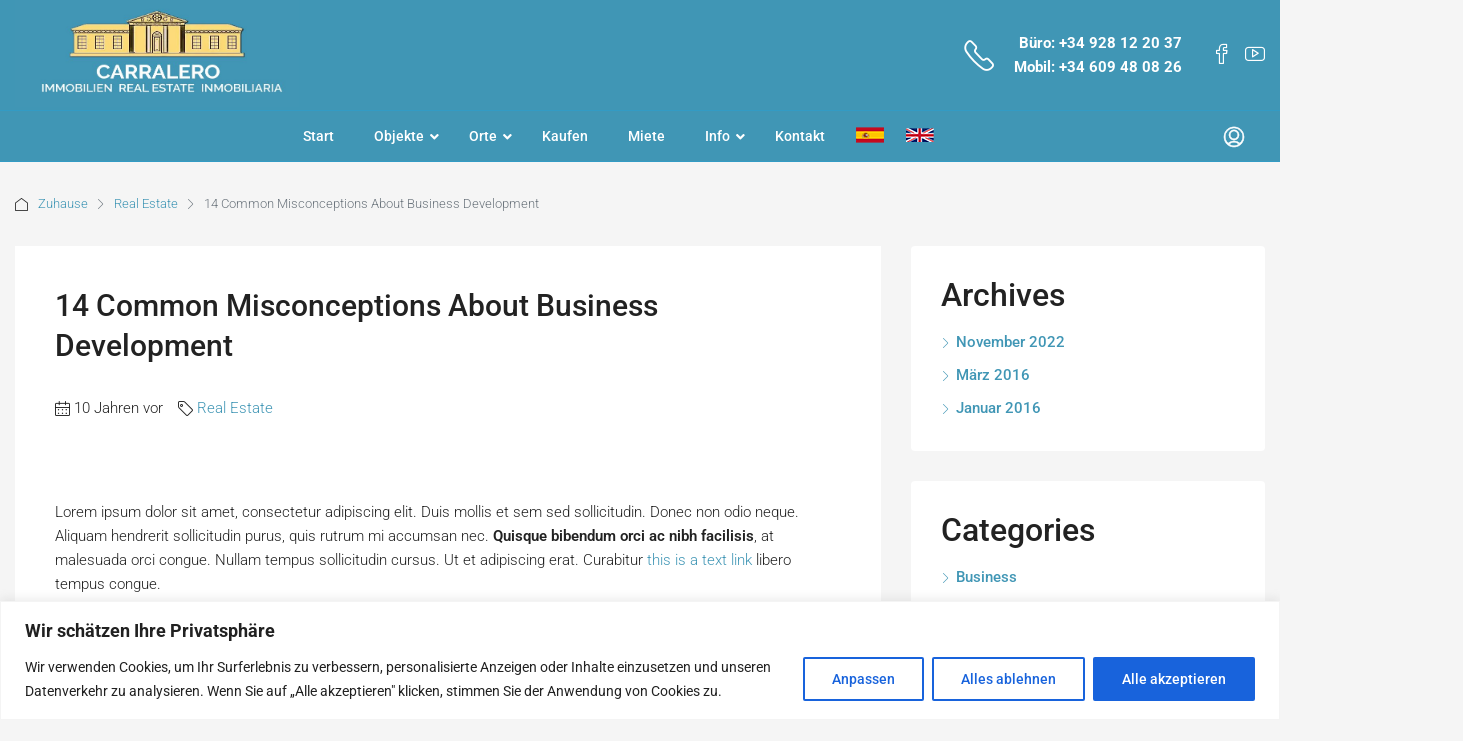

--- FILE ---
content_type: text/html; charset=UTF-8
request_url: https://immobilien-grancanaria-carralero.eu/14-common-misconceptions-about-business-development/
body_size: 33962
content:
<!doctype html>
<html lang="de">
<head>
	<meta charset="UTF-8" />
	<meta name="viewport" content="width=device-width, initial-scale=1.0" />
	<link rel="profile" href="https://gmpg.org/xfn/11" />
    <meta name="format-detection" content="telephone=no">
	<script>!function(e,c){e[c]=e[c]+(e[c]&&" ")+"quform-js"}(document.documentElement,"className");</script>		<style>.houzez-library-modal-btn {margin-left: 5px;background: #35AAE1;vertical-align: top;font-size: 0 !important;}.houzez-library-modal-btn:before {content: '';width: 16px;height: 16px;background-image: url('https://immobilien-grancanaria-carralero.eu/wp-content/themes/houzez/img/studio-icon.png');background-position: center;background-size: contain;background-repeat: no-repeat;}#houzez-library-modal .houzez-elementor-template-library-template-name {text-align: right;flex: 1 0 0%;}</style>
	<meta name='robots' content='index, follow, max-image-preview:large, max-snippet:-1, max-video-preview:-1' />
	<style>img:is([sizes="auto" i], [sizes^="auto," i]) { contain-intrinsic-size: 3000px 1500px }</style>
	
	<!-- This site is optimized with the Yoast SEO Premium plugin v22.6 (Yoast SEO v24.9) - https://yoast.com/wordpress/plugins/seo/ -->
	<title>14 Common Misconceptions About Business Development - Carralero Immobilien</title>
	<link rel="canonical" href="https://immobilien-grancanaria-carralero.eu/14-common-misconceptions-about-business-development/" />
	<meta property="og:locale" content="de_DE" />
	<meta property="og:type" content="article" />
	<meta property="og:title" content="14 Common Misconceptions About Business Development" />
	<meta property="og:description" content="Lorem ipsum dolor sit amet, consectetur adipiscing elit. Duis mollis et sem sed sollicitudin. Donec non odio neque. Aliquam hendrerit sollicitudin purus, quis rutrum mi accumsan nec. Quisque bibendum orci ac nibh facilisis, at malesuada orci congue. Nullam tempus sollicitudin cursus. Ut et adipiscing erat. Curabitur this is a text link libero tempus congue. Duis mattis laoreet neque, [&hellip;]" />
	<meta property="og:url" content="https://immobilien-grancanaria-carralero.eu/14-common-misconceptions-about-business-development/" />
	<meta property="og:site_name" content="Carralero Immobilien" />
	<meta property="article:publisher" content="https://www.facebook.com/carralero.immobilien/" />
	<meta property="article:published_time" content="2016-03-09T01:34:40+00:00" />
	<meta property="og:image" content="https://demo01.houzez.co/wp-content/uploads/2016/03/205-1024x683.jpg" />
	<meta name="author" content="admin" />
	<meta name="twitter:card" content="summary_large_image" />
	<meta name="twitter:label1" content="Verfasst von" />
	<meta name="twitter:data1" content="admin" />
	<meta name="twitter:label2" content="Geschätzte Lesezeit" />
	<meta name="twitter:data2" content="3 Minuten" />
	<script type="application/ld+json" class="yoast-schema-graph">{"@context":"https://schema.org","@graph":[{"@type":"Article","@id":"https://immobilien-grancanaria-carralero.eu/14-common-misconceptions-about-business-development/#article","isPartOf":{"@id":"https://immobilien-grancanaria-carralero.eu/14-common-misconceptions-about-business-development/"},"author":{"name":"admin","@id":"https://immobilien-grancanaria-carralero.eu/#/schema/person/c6efd06610f0e74ad4b7d78b857e07ef"},"headline":"14 Common Misconceptions About Business Development","datePublished":"2016-03-09T01:34:40+00:00","mainEntityOfPage":{"@id":"https://immobilien-grancanaria-carralero.eu/14-common-misconceptions-about-business-development/"},"wordCount":639,"publisher":{"@id":"https://immobilien-grancanaria-carralero.eu/#organization"},"image":{"@id":"https://immobilien-grancanaria-carralero.eu/14-common-misconceptions-about-business-development/#primaryimage"},"thumbnailUrl":"https://demo01.houzez.co/wp-content/uploads/2016/03/205-1024x683.jpg","keywords":["Apartment","Business Development","House for families","Houzez","Luxury","Real Estate"],"articleSection":["Real Estate"],"inLanguage":"de"},{"@type":"WebPage","@id":"https://immobilien-grancanaria-carralero.eu/14-common-misconceptions-about-business-development/","url":"https://immobilien-grancanaria-carralero.eu/14-common-misconceptions-about-business-development/","name":"14 Common Misconceptions About Business Development - Carralero Immobilien","isPartOf":{"@id":"https://immobilien-grancanaria-carralero.eu/#website"},"primaryImageOfPage":{"@id":"https://immobilien-grancanaria-carralero.eu/14-common-misconceptions-about-business-development/#primaryimage"},"image":{"@id":"https://immobilien-grancanaria-carralero.eu/14-common-misconceptions-about-business-development/#primaryimage"},"thumbnailUrl":"https://demo01.houzez.co/wp-content/uploads/2016/03/205-1024x683.jpg","datePublished":"2016-03-09T01:34:40+00:00","breadcrumb":{"@id":"https://immobilien-grancanaria-carralero.eu/14-common-misconceptions-about-business-development/#breadcrumb"},"inLanguage":"de","potentialAction":[{"@type":"ReadAction","target":["https://immobilien-grancanaria-carralero.eu/14-common-misconceptions-about-business-development/"]}]},{"@type":"ImageObject","inLanguage":"de","@id":"https://immobilien-grancanaria-carralero.eu/14-common-misconceptions-about-business-development/#primaryimage","url":"https://demo01.houzez.co/wp-content/uploads/2016/03/205-1024x683.jpg","contentUrl":"https://demo01.houzez.co/wp-content/uploads/2016/03/205-1024x683.jpg"},{"@type":"BreadcrumbList","@id":"https://immobilien-grancanaria-carralero.eu/14-common-misconceptions-about-business-development/#breadcrumb","itemListElement":[{"@type":"ListItem","position":1,"name":"Startseite","item":"https://immobilien-grancanaria-carralero.eu/"},{"@type":"ListItem","position":2,"name":"Blog","item":"https://immobilien-grancanaria-carralero.eu/blog/"},{"@type":"ListItem","position":3,"name":"14 Common Misconceptions About Business Development"}]},{"@type":"WebSite","@id":"https://immobilien-grancanaria-carralero.eu/#website","url":"https://immobilien-grancanaria-carralero.eu/","name":"Carralero Immobilien","description":"Real Estate Gran Canaria - Property Gran Canaria | Luxurious Property Gran Canaria | Immobilien Gran Canaria | Eiendom Gran Canaria | Fastighet Gran Canaria | Proprieté Gran Canaria","publisher":{"@id":"https://immobilien-grancanaria-carralero.eu/#organization"},"potentialAction":[{"@type":"SearchAction","target":{"@type":"EntryPoint","urlTemplate":"https://immobilien-grancanaria-carralero.eu/?s={search_term_string}"},"query-input":{"@type":"PropertyValueSpecification","valueRequired":true,"valueName":"search_term_string"}}],"inLanguage":"de"},{"@type":"Organization","@id":"https://immobilien-grancanaria-carralero.eu/#organization","name":"Carralero","url":"https://immobilien-grancanaria-carralero.eu/","logo":{"@type":"ImageObject","inLanguage":"de","@id":"https://immobilien-grancanaria-carralero.eu/#/schema/logo/image/","url":"https://immobilien-grancanaria-carralero.eu/wp-content/uploads/AgentLogo-2.png","contentUrl":"https://immobilien-grancanaria-carralero.eu/wp-content/uploads/AgentLogo-2.png","width":200,"height":200,"caption":"Carralero"},"image":{"@id":"https://immobilien-grancanaria-carralero.eu/#/schema/logo/image/"},"sameAs":["https://www.facebook.com/carralero.immobilien/"]},{"@type":"Person","@id":"https://immobilien-grancanaria-carralero.eu/#/schema/person/c6efd06610f0e74ad4b7d78b857e07ef","name":"admin","image":{"@type":"ImageObject","inLanguage":"de","@id":"https://immobilien-grancanaria-carralero.eu/#/schema/person/image/","url":"https://secure.gravatar.com/avatar/88569021ca99e8795e0342e2942c3c3e63b376f6718e67c1767deef8c9430538?s=96&d=mm&r=g","contentUrl":"https://secure.gravatar.com/avatar/88569021ca99e8795e0342e2942c3c3e63b376f6718e67c1767deef8c9430538?s=96&d=mm&r=g","caption":"admin"},"sameAs":["https://immobilien-grancanaria-carralero.eu/"],"url":"https://immobilien-grancanaria-carralero.eu/author/admin/"}]}</script>
	<!-- / Yoast SEO Premium plugin. -->


<link rel='dns-prefetch' href='//www.google.com' />
<link rel='dns-prefetch' href='//fonts.googleapis.com' />
<link rel='preconnect' href='https://fonts.gstatic.com' crossorigin />
<link rel="alternate" type="application/rss+xml" title="Carralero Immobilien &raquo; Feed" href="https://immobilien-grancanaria-carralero.eu/feed/" />
<link rel="alternate" type="application/rss+xml" title="Carralero Immobilien &raquo; Kommentar-Feed" href="https://immobilien-grancanaria-carralero.eu/comments/feed/" />
<link rel="alternate" type="application/rss+xml" title="Carralero Immobilien &raquo; 14 Common Misconceptions About Business Development Kommentar-Feed" href="https://immobilien-grancanaria-carralero.eu/14-common-misconceptions-about-business-development/feed/" />
<script type="text/javascript">
/* <![CDATA[ */
window._wpemojiSettings = {"baseUrl":"https:\/\/s.w.org\/images\/core\/emoji\/16.0.1\/72x72\/","ext":".png","svgUrl":"https:\/\/s.w.org\/images\/core\/emoji\/16.0.1\/svg\/","svgExt":".svg","source":{"concatemoji":"https:\/\/immobilien-grancanaria-carralero.eu\/wp-includes\/js\/wp-emoji-release.min.js?ver=6.8.3"}};
/*! This file is auto-generated */
!function(s,n){var o,i,e;function c(e){try{var t={supportTests:e,timestamp:(new Date).valueOf()};sessionStorage.setItem(o,JSON.stringify(t))}catch(e){}}function p(e,t,n){e.clearRect(0,0,e.canvas.width,e.canvas.height),e.fillText(t,0,0);var t=new Uint32Array(e.getImageData(0,0,e.canvas.width,e.canvas.height).data),a=(e.clearRect(0,0,e.canvas.width,e.canvas.height),e.fillText(n,0,0),new Uint32Array(e.getImageData(0,0,e.canvas.width,e.canvas.height).data));return t.every(function(e,t){return e===a[t]})}function u(e,t){e.clearRect(0,0,e.canvas.width,e.canvas.height),e.fillText(t,0,0);for(var n=e.getImageData(16,16,1,1),a=0;a<n.data.length;a++)if(0!==n.data[a])return!1;return!0}function f(e,t,n,a){switch(t){case"flag":return n(e,"\ud83c\udff3\ufe0f\u200d\u26a7\ufe0f","\ud83c\udff3\ufe0f\u200b\u26a7\ufe0f")?!1:!n(e,"\ud83c\udde8\ud83c\uddf6","\ud83c\udde8\u200b\ud83c\uddf6")&&!n(e,"\ud83c\udff4\udb40\udc67\udb40\udc62\udb40\udc65\udb40\udc6e\udb40\udc67\udb40\udc7f","\ud83c\udff4\u200b\udb40\udc67\u200b\udb40\udc62\u200b\udb40\udc65\u200b\udb40\udc6e\u200b\udb40\udc67\u200b\udb40\udc7f");case"emoji":return!a(e,"\ud83e\udedf")}return!1}function g(e,t,n,a){var r="undefined"!=typeof WorkerGlobalScope&&self instanceof WorkerGlobalScope?new OffscreenCanvas(300,150):s.createElement("canvas"),o=r.getContext("2d",{willReadFrequently:!0}),i=(o.textBaseline="top",o.font="600 32px Arial",{});return e.forEach(function(e){i[e]=t(o,e,n,a)}),i}function t(e){var t=s.createElement("script");t.src=e,t.defer=!0,s.head.appendChild(t)}"undefined"!=typeof Promise&&(o="wpEmojiSettingsSupports",i=["flag","emoji"],n.supports={everything:!0,everythingExceptFlag:!0},e=new Promise(function(e){s.addEventListener("DOMContentLoaded",e,{once:!0})}),new Promise(function(t){var n=function(){try{var e=JSON.parse(sessionStorage.getItem(o));if("object"==typeof e&&"number"==typeof e.timestamp&&(new Date).valueOf()<e.timestamp+604800&&"object"==typeof e.supportTests)return e.supportTests}catch(e){}return null}();if(!n){if("undefined"!=typeof Worker&&"undefined"!=typeof OffscreenCanvas&&"undefined"!=typeof URL&&URL.createObjectURL&&"undefined"!=typeof Blob)try{var e="postMessage("+g.toString()+"("+[JSON.stringify(i),f.toString(),p.toString(),u.toString()].join(",")+"));",a=new Blob([e],{type:"text/javascript"}),r=new Worker(URL.createObjectURL(a),{name:"wpTestEmojiSupports"});return void(r.onmessage=function(e){c(n=e.data),r.terminate(),t(n)})}catch(e){}c(n=g(i,f,p,u))}t(n)}).then(function(e){for(var t in e)n.supports[t]=e[t],n.supports.everything=n.supports.everything&&n.supports[t],"flag"!==t&&(n.supports.everythingExceptFlag=n.supports.everythingExceptFlag&&n.supports[t]);n.supports.everythingExceptFlag=n.supports.everythingExceptFlag&&!n.supports.flag,n.DOMReady=!1,n.readyCallback=function(){n.DOMReady=!0}}).then(function(){return e}).then(function(){var e;n.supports.everything||(n.readyCallback(),(e=n.source||{}).concatemoji?t(e.concatemoji):e.wpemoji&&e.twemoji&&(t(e.twemoji),t(e.wpemoji)))}))}((window,document),window._wpemojiSettings);
/* ]]> */
</script>
<style id='wp-emoji-styles-inline-css' type='text/css'>

	img.wp-smiley, img.emoji {
		display: inline !important;
		border: none !important;
		box-shadow: none !important;
		height: 1em !important;
		width: 1em !important;
		margin: 0 0.07em !important;
		vertical-align: -0.1em !important;
		background: none !important;
		padding: 0 !important;
	}
</style>
<link rel='stylesheet' id='wp-block-library-css' href='https://immobilien-grancanaria-carralero.eu/wp-includes/css/dist/block-library/style.min.css?ver=6.8.3' type='text/css' media='all' />
<style id='classic-theme-styles-inline-css' type='text/css'>
/*! This file is auto-generated */
.wp-block-button__link{color:#fff;background-color:#32373c;border-radius:9999px;box-shadow:none;text-decoration:none;padding:calc(.667em + 2px) calc(1.333em + 2px);font-size:1.125em}.wp-block-file__button{background:#32373c;color:#fff;text-decoration:none}
</style>
<style id='global-styles-inline-css' type='text/css'>
:root{--wp--preset--aspect-ratio--square: 1;--wp--preset--aspect-ratio--4-3: 4/3;--wp--preset--aspect-ratio--3-4: 3/4;--wp--preset--aspect-ratio--3-2: 3/2;--wp--preset--aspect-ratio--2-3: 2/3;--wp--preset--aspect-ratio--16-9: 16/9;--wp--preset--aspect-ratio--9-16: 9/16;--wp--preset--color--black: #000000;--wp--preset--color--cyan-bluish-gray: #abb8c3;--wp--preset--color--white: #ffffff;--wp--preset--color--pale-pink: #f78da7;--wp--preset--color--vivid-red: #cf2e2e;--wp--preset--color--luminous-vivid-orange: #ff6900;--wp--preset--color--luminous-vivid-amber: #fcb900;--wp--preset--color--light-green-cyan: #7bdcb5;--wp--preset--color--vivid-green-cyan: #00d084;--wp--preset--color--pale-cyan-blue: #8ed1fc;--wp--preset--color--vivid-cyan-blue: #0693e3;--wp--preset--color--vivid-purple: #9b51e0;--wp--preset--gradient--vivid-cyan-blue-to-vivid-purple: linear-gradient(135deg,rgba(6,147,227,1) 0%,rgb(155,81,224) 100%);--wp--preset--gradient--light-green-cyan-to-vivid-green-cyan: linear-gradient(135deg,rgb(122,220,180) 0%,rgb(0,208,130) 100%);--wp--preset--gradient--luminous-vivid-amber-to-luminous-vivid-orange: linear-gradient(135deg,rgba(252,185,0,1) 0%,rgba(255,105,0,1) 100%);--wp--preset--gradient--luminous-vivid-orange-to-vivid-red: linear-gradient(135deg,rgba(255,105,0,1) 0%,rgb(207,46,46) 100%);--wp--preset--gradient--very-light-gray-to-cyan-bluish-gray: linear-gradient(135deg,rgb(238,238,238) 0%,rgb(169,184,195) 100%);--wp--preset--gradient--cool-to-warm-spectrum: linear-gradient(135deg,rgb(74,234,220) 0%,rgb(151,120,209) 20%,rgb(207,42,186) 40%,rgb(238,44,130) 60%,rgb(251,105,98) 80%,rgb(254,248,76) 100%);--wp--preset--gradient--blush-light-purple: linear-gradient(135deg,rgb(255,206,236) 0%,rgb(152,150,240) 100%);--wp--preset--gradient--blush-bordeaux: linear-gradient(135deg,rgb(254,205,165) 0%,rgb(254,45,45) 50%,rgb(107,0,62) 100%);--wp--preset--gradient--luminous-dusk: linear-gradient(135deg,rgb(255,203,112) 0%,rgb(199,81,192) 50%,rgb(65,88,208) 100%);--wp--preset--gradient--pale-ocean: linear-gradient(135deg,rgb(255,245,203) 0%,rgb(182,227,212) 50%,rgb(51,167,181) 100%);--wp--preset--gradient--electric-grass: linear-gradient(135deg,rgb(202,248,128) 0%,rgb(113,206,126) 100%);--wp--preset--gradient--midnight: linear-gradient(135deg,rgb(2,3,129) 0%,rgb(40,116,252) 100%);--wp--preset--font-size--small: 13px;--wp--preset--font-size--medium: 20px;--wp--preset--font-size--large: 36px;--wp--preset--font-size--x-large: 42px;--wp--preset--spacing--20: 0.44rem;--wp--preset--spacing--30: 0.67rem;--wp--preset--spacing--40: 1rem;--wp--preset--spacing--50: 1.5rem;--wp--preset--spacing--60: 2.25rem;--wp--preset--spacing--70: 3.38rem;--wp--preset--spacing--80: 5.06rem;--wp--preset--shadow--natural: 6px 6px 9px rgba(0, 0, 0, 0.2);--wp--preset--shadow--deep: 12px 12px 50px rgba(0, 0, 0, 0.4);--wp--preset--shadow--sharp: 6px 6px 0px rgba(0, 0, 0, 0.2);--wp--preset--shadow--outlined: 6px 6px 0px -3px rgba(255, 255, 255, 1), 6px 6px rgba(0, 0, 0, 1);--wp--preset--shadow--crisp: 6px 6px 0px rgba(0, 0, 0, 1);}:where(.is-layout-flex){gap: 0.5em;}:where(.is-layout-grid){gap: 0.5em;}body .is-layout-flex{display: flex;}.is-layout-flex{flex-wrap: wrap;align-items: center;}.is-layout-flex > :is(*, div){margin: 0;}body .is-layout-grid{display: grid;}.is-layout-grid > :is(*, div){margin: 0;}:where(.wp-block-columns.is-layout-flex){gap: 2em;}:where(.wp-block-columns.is-layout-grid){gap: 2em;}:where(.wp-block-post-template.is-layout-flex){gap: 1.25em;}:where(.wp-block-post-template.is-layout-grid){gap: 1.25em;}.has-black-color{color: var(--wp--preset--color--black) !important;}.has-cyan-bluish-gray-color{color: var(--wp--preset--color--cyan-bluish-gray) !important;}.has-white-color{color: var(--wp--preset--color--white) !important;}.has-pale-pink-color{color: var(--wp--preset--color--pale-pink) !important;}.has-vivid-red-color{color: var(--wp--preset--color--vivid-red) !important;}.has-luminous-vivid-orange-color{color: var(--wp--preset--color--luminous-vivid-orange) !important;}.has-luminous-vivid-amber-color{color: var(--wp--preset--color--luminous-vivid-amber) !important;}.has-light-green-cyan-color{color: var(--wp--preset--color--light-green-cyan) !important;}.has-vivid-green-cyan-color{color: var(--wp--preset--color--vivid-green-cyan) !important;}.has-pale-cyan-blue-color{color: var(--wp--preset--color--pale-cyan-blue) !important;}.has-vivid-cyan-blue-color{color: var(--wp--preset--color--vivid-cyan-blue) !important;}.has-vivid-purple-color{color: var(--wp--preset--color--vivid-purple) !important;}.has-black-background-color{background-color: var(--wp--preset--color--black) !important;}.has-cyan-bluish-gray-background-color{background-color: var(--wp--preset--color--cyan-bluish-gray) !important;}.has-white-background-color{background-color: var(--wp--preset--color--white) !important;}.has-pale-pink-background-color{background-color: var(--wp--preset--color--pale-pink) !important;}.has-vivid-red-background-color{background-color: var(--wp--preset--color--vivid-red) !important;}.has-luminous-vivid-orange-background-color{background-color: var(--wp--preset--color--luminous-vivid-orange) !important;}.has-luminous-vivid-amber-background-color{background-color: var(--wp--preset--color--luminous-vivid-amber) !important;}.has-light-green-cyan-background-color{background-color: var(--wp--preset--color--light-green-cyan) !important;}.has-vivid-green-cyan-background-color{background-color: var(--wp--preset--color--vivid-green-cyan) !important;}.has-pale-cyan-blue-background-color{background-color: var(--wp--preset--color--pale-cyan-blue) !important;}.has-vivid-cyan-blue-background-color{background-color: var(--wp--preset--color--vivid-cyan-blue) !important;}.has-vivid-purple-background-color{background-color: var(--wp--preset--color--vivid-purple) !important;}.has-black-border-color{border-color: var(--wp--preset--color--black) !important;}.has-cyan-bluish-gray-border-color{border-color: var(--wp--preset--color--cyan-bluish-gray) !important;}.has-white-border-color{border-color: var(--wp--preset--color--white) !important;}.has-pale-pink-border-color{border-color: var(--wp--preset--color--pale-pink) !important;}.has-vivid-red-border-color{border-color: var(--wp--preset--color--vivid-red) !important;}.has-luminous-vivid-orange-border-color{border-color: var(--wp--preset--color--luminous-vivid-orange) !important;}.has-luminous-vivid-amber-border-color{border-color: var(--wp--preset--color--luminous-vivid-amber) !important;}.has-light-green-cyan-border-color{border-color: var(--wp--preset--color--light-green-cyan) !important;}.has-vivid-green-cyan-border-color{border-color: var(--wp--preset--color--vivid-green-cyan) !important;}.has-pale-cyan-blue-border-color{border-color: var(--wp--preset--color--pale-cyan-blue) !important;}.has-vivid-cyan-blue-border-color{border-color: var(--wp--preset--color--vivid-cyan-blue) !important;}.has-vivid-purple-border-color{border-color: var(--wp--preset--color--vivid-purple) !important;}.has-vivid-cyan-blue-to-vivid-purple-gradient-background{background: var(--wp--preset--gradient--vivid-cyan-blue-to-vivid-purple) !important;}.has-light-green-cyan-to-vivid-green-cyan-gradient-background{background: var(--wp--preset--gradient--light-green-cyan-to-vivid-green-cyan) !important;}.has-luminous-vivid-amber-to-luminous-vivid-orange-gradient-background{background: var(--wp--preset--gradient--luminous-vivid-amber-to-luminous-vivid-orange) !important;}.has-luminous-vivid-orange-to-vivid-red-gradient-background{background: var(--wp--preset--gradient--luminous-vivid-orange-to-vivid-red) !important;}.has-very-light-gray-to-cyan-bluish-gray-gradient-background{background: var(--wp--preset--gradient--very-light-gray-to-cyan-bluish-gray) !important;}.has-cool-to-warm-spectrum-gradient-background{background: var(--wp--preset--gradient--cool-to-warm-spectrum) !important;}.has-blush-light-purple-gradient-background{background: var(--wp--preset--gradient--blush-light-purple) !important;}.has-blush-bordeaux-gradient-background{background: var(--wp--preset--gradient--blush-bordeaux) !important;}.has-luminous-dusk-gradient-background{background: var(--wp--preset--gradient--luminous-dusk) !important;}.has-pale-ocean-gradient-background{background: var(--wp--preset--gradient--pale-ocean) !important;}.has-electric-grass-gradient-background{background: var(--wp--preset--gradient--electric-grass) !important;}.has-midnight-gradient-background{background: var(--wp--preset--gradient--midnight) !important;}.has-small-font-size{font-size: var(--wp--preset--font-size--small) !important;}.has-medium-font-size{font-size: var(--wp--preset--font-size--medium) !important;}.has-large-font-size{font-size: var(--wp--preset--font-size--large) !important;}.has-x-large-font-size{font-size: var(--wp--preset--font-size--x-large) !important;}
:where(.wp-block-post-template.is-layout-flex){gap: 1.25em;}:where(.wp-block-post-template.is-layout-grid){gap: 1.25em;}
:where(.wp-block-columns.is-layout-flex){gap: 2em;}:where(.wp-block-columns.is-layout-grid){gap: 2em;}
:root :where(.wp-block-pullquote){font-size: 1.5em;line-height: 1.6;}
</style>
<link rel='stylesheet' id='elementor-icons-css' href='https://immobilien-grancanaria-carralero.eu/wp-content/plugins/elementor/assets/lib/eicons/css/elementor-icons.min.css?ver=5.36.0' type='text/css' media='all' />
<link rel='stylesheet' id='elementor-frontend-css' href='https://immobilien-grancanaria-carralero.eu/wp-content/plugins/elementor/assets/css/frontend.min.css?ver=3.28.3' type='text/css' media='all' />
<link rel='stylesheet' id='elementor-post-5-css' href='https://immobilien-grancanaria-carralero.eu/wp-content/uploads/elementor/css/post-5.css?ver=1744903140' type='text/css' media='all' />
<link rel='stylesheet' id='houzez-studio-css' href='https://immobilien-grancanaria-carralero.eu/wp-content/plugins/houzez-studio/public/css/houzez-studio-public.css?ver=1.2.1' type='text/css' media='all' />
<link rel='stylesheet' id='quform-css' href='https://immobilien-grancanaria-carralero.eu/wp-content/plugins/quform/cache/quform.css?ver=1739113488' type='text/css' media='all' />
<link rel='stylesheet' id='bootstrap-css' href='https://immobilien-grancanaria-carralero.eu/wp-content/themes/houzez/css/bootstrap.min.css?ver=4.5.0' type='text/css' media='all' />
<link rel='stylesheet' id='bootstrap-select-css' href='https://immobilien-grancanaria-carralero.eu/wp-content/themes/houzez/css/bootstrap-select.min.css?ver=1.13.18' type='text/css' media='all' />
<link rel='stylesheet' id='font-awesome-5-all-css' href='https://immobilien-grancanaria-carralero.eu/wp-content/themes/houzez/css/font-awesome/css/all.min.css?ver=5.14.0' type='text/css' media='all' />
<link rel='stylesheet' id='houzez-icons-css' href='https://immobilien-grancanaria-carralero.eu/wp-content/themes/houzez/css/icons.css?ver=3.4.7' type='text/css' media='all' />
<link rel='stylesheet' id='slick-min-css' href='https://immobilien-grancanaria-carralero.eu/wp-content/themes/houzez/css/slick-min.css?ver=3.4.7' type='text/css' media='all' />
<link rel='stylesheet' id='slick-theme-min-css' href='https://immobilien-grancanaria-carralero.eu/wp-content/themes/houzez/css/slick-theme-min.css?ver=3.4.7' type='text/css' media='all' />
<link rel='stylesheet' id='jquery-ui-css' href='https://immobilien-grancanaria-carralero.eu/wp-content/themes/houzez/css/jquery-ui.min.css?ver=1.12.1' type='text/css' media='all' />
<link rel='stylesheet' id='bootstrap-datepicker-css' href='https://immobilien-grancanaria-carralero.eu/wp-content/themes/houzez/css/bootstrap-datepicker.min.css?ver=1.8.0' type='text/css' media='all' />
<link rel='stylesheet' id='houzez-main-css' href='https://immobilien-grancanaria-carralero.eu/wp-content/themes/houzez/css/main.css?ver=3.4.7' type='text/css' media='all' />
<link rel='stylesheet' id='houzez-styling-options-css' href='https://immobilien-grancanaria-carralero.eu/wp-content/themes/houzez/css/styling-options.css?ver=3.4.7' type='text/css' media='all' />
<link rel='stylesheet' id='houzez-style-css' href='https://immobilien-grancanaria-carralero.eu/wp-content/themes/houzez/style.css?ver=3.4.7' type='text/css' media='all' />
<style id='houzez-style-inline-css' type='text/css'>

        @media (min-width: 1200px) {
          .container {
              max-width: 1480px;
          }
        }
        body {
            font-family: Roboto;
            font-size: 16px;
            font-weight: 300;
            line-height: 24px;
            text-transform: none;
        }
        .main-nav,
        .dropdown-menu,
        .login-register,
        .btn.btn-create-listing,
        .logged-in-nav,
        .btn-phone-number {
          font-family: Roboto;
          font-size: 14px;
          font-weight: 500;
          text-align: left;
          text-transform: none;
        }

        .btn,
        .ele-btn,
        .houzez-search-button,
        .houzez-submit-button,
        .form-control,
        .bootstrap-select .text,
        .sort-by-title,
        .woocommerce ul.products li.product .button {
          font-family: Roboto;
          font-size: 16px; 
        }
        
        h1, h2, h3, h4, h5, h6, .item-title {
          font-family: Roboto;
          font-weight: 500;
          text-transform: inherit;
        }

        .post-content-wrap h1, .post-content-wrap h2, .post-content-wrap h3, .post-content-wrap h4, .post-content-wrap h5, .post-content-wrap h6 {
          font-weight: 500;
          text-transform: inherit;
          text-align: inherit; 
        }

        .top-bar-wrap {
            font-family: Roboto;
            font-size: 15px;
            font-weight: 300;
            line-height: 25px;
            text-align: left;
            text-transform: none;   
        }
        .footer-wrap {
            font-family: Roboto;
            font-size: 14px;
            font-weight: 300;
            line-height: 25px;
            text-align: left;
            text-transform: none;
        }
        
        .header-v1 .header-inner-wrap,
        .header-v1 .navbar-logged-in-wrap {
            line-height: 60px;
            height: 60px; 
        }
        .header-v2 .header-top .navbar {
          height: 110px; 
        }

        .header-v2 .header-bottom .header-inner-wrap,
        .header-v2 .header-bottom .navbar-logged-in-wrap {
          line-height: 50px;
          height: 50px; 
        }

        .header-v3 .header-top .header-inner-wrap,
        .header-v3 .header-top .header-contact-wrap {
          height: 80px;
          line-height: 80px; 
        }
        .header-v3 .header-bottom .header-inner-wrap,
        .header-v3 .header-bottom .navbar-logged-in-wrap {
          line-height: 54px;
          height: 54px; 
        }
        .header-v4 .header-inner-wrap,
        .header-v4 .navbar-logged-in-wrap {
          line-height: 90px;
          height: 90px; 
        }
        .header-v5 .header-top .header-inner-wrap,
        .header-v5 .header-top .navbar-logged-in-wrap {
          line-height: 110px;
          height: 110px; 
        }
        .header-v5 .header-bottom .header-inner-wrap {
          line-height: 54px;
          height: 54px; 
        }
        .header-v6 .header-inner-wrap,
        .header-v6 .navbar-logged-in-wrap {
          height: 60px;
          line-height: 60px; 
        }
        @media (min-width: 1200px) {
            .header-v5 .header-top .container {
                max-width: 1170px;
            }
        }
    
      body,
      .main-wrap,
      .fw-property-documents-wrap h3 span, 
      .fw-property-details-wrap h3 span {
        background-color: #f5f5f5; 
      }
      .houzez-main-wrap-v2, .main-wrap.agent-detail-page-v2 {
        background-color: #ffffff;
      }

       body,
      .form-control,
      .bootstrap-select .text,
      .item-title a,
      .listing-tabs .nav-tabs .nav-link,
      .item-wrap-v2 .item-amenities li span,
      .item-wrap-v2 .item-amenities li:before,
      .item-parallax-wrap .item-price-wrap,
      .list-view .item-body .item-price-wrap,
      .property-slider-item .item-price-wrap,
      .page-title-wrap .item-price-wrap,
      .agent-information .agent-phone span a,
      .property-overview-wrap ul li strong,
      .mobile-property-title .item-price-wrap .item-price,
      .fw-property-features-left li a,
      .lightbox-content-wrap .item-price-wrap,
      .blog-post-item-v1 .blog-post-title h3 a,
      .blog-post-content-widget h4 a,
      .property-item-widget .right-property-item-widget-wrap .item-price-wrap,
      .login-register-form .modal-header .login-register-tabs .nav-link.active,
      .agent-list-wrap .agent-list-content h2 a,
      .agent-list-wrap .agent-list-contact li a,
      .agent-contacts-wrap li a,
      .menu-edit-property li a,
      .statistic-referrals-list li a,
      .chart-nav .nav-pills .nav-link,
      .dashboard-table-properties td .property-payment-status,
      .dashboard-mobile-edit-menu-wrap .bootstrap-select > .dropdown-toggle.bs-placeholder,
      .payment-method-block .radio-tab .control-text,
      .post-title-wrap h2 a,
      .lead-nav-tab.nav-pills .nav-link,
      .deals-nav-tab.nav-pills .nav-link,
      .btn-light-grey-outlined:hover,
      button:not(.bs-placeholder) .filter-option-inner-inner,
      .fw-property-floor-plans-wrap .floor-plans-tabs a,
      .products > .product > .item-body > a,
      .woocommerce ul.products li.product .price,
      .woocommerce div.product p.price, 
      .woocommerce div.product span.price,
      .woocommerce #reviews #comments ol.commentlist li .meta,
      .woocommerce-MyAccount-navigation ul li a,
      .activitiy-item-close-button a,
      .property-section-wrap li a {
       color: #222222; 
     }


    
      a,
      a:hover,
      a:active,
      a:focus,
      .primary-text,
      .btn-clear,
      .btn-apply,
      .btn-primary-outlined,
      .btn-primary-outlined:before,
      .item-title a:hover,
      .sort-by .bootstrap-select .bs-placeholder,
      .sort-by .bootstrap-select > .btn,
      .sort-by .bootstrap-select > .btn:active,
      .page-link,
      .page-link:hover,
      .accordion-title:before,
      .blog-post-content-widget h4 a:hover,
      .agent-list-wrap .agent-list-content h2 a:hover,
      .agent-list-wrap .agent-list-contact li a:hover,
      .agent-contacts-wrap li a:hover,
      .agent-nav-wrap .nav-pills .nav-link,
      .dashboard-side-menu-wrap .side-menu-dropdown a.active,
      .menu-edit-property li a.active,
      .menu-edit-property li a:hover,
      .dashboard-statistic-block h3 .fa,
      .statistic-referrals-list li a:hover,
      .chart-nav .nav-pills .nav-link.active,
      .board-message-icon-wrap.active,
      .post-title-wrap h2 a:hover,
      .listing-switch-view .switch-btn.active,
      .item-wrap-v6 .item-price-wrap,
      .listing-v6 .list-view .item-body .item-price-wrap,
      .woocommerce nav.woocommerce-pagination ul li a, 
      .woocommerce nav.woocommerce-pagination ul li span,
      .woocommerce-MyAccount-navigation ul li a:hover,
      .property-schedule-tour-form-wrap .control input:checked ~ .control__indicator,
      .property-schedule-tour-form-wrap .control:hover,
      .property-walkscore-wrap-v2 .score-details .houzez-icon,
      .login-register .btn-icon-login-register + .dropdown-menu a,
      .activitiy-item-close-button a:hover,
      .property-section-wrap li a:hover,
      .agent-detail-page-v2 .agent-nav-wrap .nav-link.active,
      .property-lightbox-v2-sections-navigation .slick-prev, 
      .property-lightbox-v2-sections-navigation .slick-next,
      .property-lightbox-v2-sections-navigation .slick-slide.current-section,
      .property-lightbox-v2-sections-navigation .nav-link.active,
      .agent-detail-page-v2 .listing-tabs .nav-link.active {
        color: #4096b5; 
      }
      
      .agent-list-position a {
        color: #4096b5; 
      }

      .control input:checked ~ .control__indicator,
      .top-banner-wrap .nav-pills .nav-link,
      .btn-primary-outlined:hover,
      .page-item.active .page-link,
      .slick-prev:hover,
      .slick-prev:focus,
      .slick-next:hover,
      .slick-next:focus,
      .mobile-property-tools .nav-pills .nav-link.active,
      .login-register-form .modal-header,
      .agent-nav-wrap .nav-pills .nav-link.active,
      .board-message-icon-wrap .notification-circle,
      .primary-label,
      .fc-event, .fc-event-dot,
      .compare-table .table-hover > tbody > tr:hover,
      .post-tag,
      .datepicker table tr td.active.active,
      .datepicker table tr td.active.disabled,
      .datepicker table tr td.active.disabled.active,
      .datepicker table tr td.active.disabled.disabled,
      .datepicker table tr td.active.disabled:active,
      .datepicker table tr td.active.disabled:hover,
      .datepicker table tr td.active.disabled:hover.active,
      .datepicker table tr td.active.disabled:hover.disabled,
      .datepicker table tr td.active.disabled:hover:active,
      .datepicker table tr td.active.disabled:hover:hover,
      .datepicker table tr td.active.disabled:hover[disabled],
      .datepicker table tr td.active.disabled[disabled],
      .datepicker table tr td.active:active,
      .datepicker table tr td.active:hover,
      .datepicker table tr td.active:hover.active,
      .datepicker table tr td.active:hover.disabled,
      .datepicker table tr td.active:hover:active,
      .datepicker table tr td.active:hover:hover,
      .datepicker table tr td.active:hover[disabled],
      .datepicker table tr td.active[disabled],
      .ui-slider-horizontal .ui-slider-range,
      .btn-bubble {
        background-color: #4096b5; 
      }

      .control input:checked ~ .control__indicator,
      .btn-primary-outlined,
      .page-item.active .page-link,
      .mobile-property-tools .nav-pills .nav-link.active,
      .agent-nav-wrap .nav-pills .nav-link,
      .agent-nav-wrap .nav-pills .nav-link.active,
      .chart-nav .nav-pills .nav-link.active,
      .dashaboard-snake-nav .step-block.active,
      .fc-event,
      .fc-event-dot,
      .property-schedule-tour-form-wrap .control input:checked ~ .control__indicator,
      .agent-detail-page-v2 .agent-nav-wrap .nav-link.active {
        border-color: #4096b5; 
      }

      .slick-arrow:hover {
        background-color: rgba(64,150,181,1); 
      }

      .slick-arrow {
        background-color: #4096b5; 
      }

      .property-banner .nav-pills .nav-link.active {
        background-color: rgba(64,150,181,1) !important; 
      }

      .property-navigation-wrap a.active {
        color: #4096b5;
        -webkit-box-shadow: inset 0 -3px #4096b5;
        box-shadow: inset 0 -3px #4096b5; 
      }

      .btn-primary,
      .fc-button-primary,
      .woocommerce nav.woocommerce-pagination ul li a:focus, 
      .woocommerce nav.woocommerce-pagination ul li a:hover, 
      .woocommerce nav.woocommerce-pagination ul li span.current {
        color: #fff;
        background-color: #4096b5;
        border-color: #4096b5; 
      }
      .btn-primary:focus, .btn-primary:focus:active,
      .fc-button-primary:focus,
      .fc-button-primary:focus:active {
        color: #fff;
        background-color: #4096b5;
        border-color: #4096b5; 
      }
      .btn-primary:hover,
      .fc-button-primary:hover {
        color: #fff;
        background-color: #4096b5;
        border-color: #4096b5; 
      }
      .btn-primary:active, 
      .btn-primary:not(:disabled):not(:disabled):active,
      .fc-button-primary:active,
      .fc-button-primary:not(:disabled):not(:disabled):active {
        color: #fff;
        background-color: #4096b5;
        border-color: #4096b5; 
      }

      .btn-secondary,
      .woocommerce span.onsale,
      .woocommerce ul.products li.product .button,
      .woocommerce #respond input#submit.alt, 
      .woocommerce a.button.alt, 
      .woocommerce button.button.alt, 
      .woocommerce input.button.alt,
      .woocommerce #review_form #respond .form-submit input,
      .woocommerce #respond input#submit, 
      .woocommerce a.button, 
      .woocommerce button.button, 
      .woocommerce input.button {
        color: #fff;
        background-color: #46afc9;
        border-color: #46afc9; 
      }
      .woocommerce ul.products li.product .button:focus,
      .woocommerce ul.products li.product .button:active,
      .woocommerce #respond input#submit.alt:focus, 
      .woocommerce a.button.alt:focus, 
      .woocommerce button.button.alt:focus, 
      .woocommerce input.button.alt:focus,
      .woocommerce #respond input#submit.alt:active, 
      .woocommerce a.button.alt:active, 
      .woocommerce button.button.alt:active, 
      .woocommerce input.button.alt:active,
      .woocommerce #review_form #respond .form-submit input:focus,
      .woocommerce #review_form #respond .form-submit input:active,
      .woocommerce #respond input#submit:active, 
      .woocommerce a.button:active, 
      .woocommerce button.button:active, 
      .woocommerce input.button:active,
      .woocommerce #respond input#submit:focus, 
      .woocommerce a.button:focus, 
      .woocommerce button.button:focus, 
      .woocommerce input.button:focus {
        color: #fff;
        background-color: #46afc9;
        border-color: #46afc9; 
      }
      .btn-secondary:hover,
      .woocommerce ul.products li.product .button:hover,
      .woocommerce #respond input#submit.alt:hover, 
      .woocommerce a.button.alt:hover, 
      .woocommerce button.button.alt:hover, 
      .woocommerce input.button.alt:hover,
      .woocommerce #review_form #respond .form-submit input:hover,
      .woocommerce #respond input#submit:hover, 
      .woocommerce a.button:hover, 
      .woocommerce button.button:hover, 
      .woocommerce input.button:hover {
        color: #fff;
        background-color: #5bc6ec;
        border-color: #5bc6ec; 
      }
      .btn-secondary:active, 
      .btn-secondary:not(:disabled):not(:disabled):active {
        color: #fff;
        background-color: #5bc6ec;
        border-color: #5bc6ec; 
      }

      .btn-primary-outlined {
        color: #4096b5;
        background-color: transparent;
        border-color: #4096b5; 
      }
      .btn-primary-outlined:focus, .btn-primary-outlined:focus:active {
        color: #4096b5;
        background-color: transparent;
        border-color: #4096b5; 
      }
      .btn-primary-outlined:hover {
        color: #fff;
        background-color: #4096b5;
        border-color: #4096b5; 
      }
      .btn-primary-outlined:active, .btn-primary-outlined:not(:disabled):not(:disabled):active {
        color: #4096b5;
        background-color: rgba(26, 26, 26, 0);
        border-color: #4096b5; 
      }

      .btn-secondary-outlined {
        color: #46afc9;
        background-color: transparent;
        border-color: #46afc9; 
      }
      .btn-secondary-outlined:focus, .btn-secondary-outlined:focus:active {
        color: #46afc9;
        background-color: transparent;
        border-color: #46afc9; 
      }
      .btn-secondary-outlined:hover {
        color: #fff;
        background-color: #5bc6ec;
        border-color: #5bc6ec; 
      }
      .btn-secondary-outlined:active, .btn-secondary-outlined:not(:disabled):not(:disabled):active {
        color: #46afc9;
        background-color: rgba(26, 26, 26, 0);
        border-color: #5bc6ec; 
      }

      .btn-call {
        color: #46afc9;
        background-color: transparent;
        border-color: #46afc9; 
      }
      .btn-call:focus, .btn-call:focus:active {
        color: #46afc9;
        background-color: transparent;
        border-color: #46afc9; 
      }
      .btn-call:hover {
        color: #46afc9;
        background-color: rgba(26, 26, 26, 0);
        border-color: #5bc6ec; 
      }
      .btn-call:active, .btn-call:not(:disabled):not(:disabled):active {
        color: #46afc9;
        background-color: rgba(26, 26, 26, 0);
        border-color: #5bc6ec; 
      }
      .icon-delete .btn-loader:after{
          border-color: #4096b5 transparent #4096b5 transparent
      }
    
      .header-v1 {
        background-color: #ffffff;
        border-bottom: 1px solid #ffffff; 
      }

      .header-v1 a.nav-link {
        color: #ffffff; 
      }

      .header-v1 a.nav-link:hover,
      .header-v1 a.nav-link:active {
        color: Array;
        background-color: rgba(53,58,59,1); 
      }
      .header-desktop .main-nav .nav-link {
          letter-spacing: 0px;
      }
    
      .header-v2 .header-top,
      .header-v5 .header-top,
      .header-v2 .header-contact-wrap {
        background-color: #4096b5; 
      }

      .header-v2 .header-bottom, 
      .header-v5 .header-bottom {
        background-color: #4096b5;
      }

      .header-v2 .header-contact-wrap .header-contact-right, .header-v2 .header-contact-wrap .header-contact-right a, .header-contact-right a:hover, header-contact-right a:active {
        color: #ffffff; 
      }

      .header-v2 .header-contact-left {
        color: #ffffff; 
      }

      .header-v2 .header-bottom,
      .header-v2 .navbar-nav > li,
      .header-v2 .navbar-nav > li:first-of-type,
      .header-v5 .header-bottom,
      .header-v5 .navbar-nav > li,
      .header-v5 .navbar-nav > li:first-of-type {
        border-color: ;
      }

      .header-v2 a.nav-link,
      .header-v5 a.nav-link {
        color: #ffffff; 
      }

      .header-v2 a.nav-link:hover,
      .header-v2 a.nav-link:active,
      .header-v5 a.nav-link:hover,
      .header-v5 a.nav-link:active {
        color: Array;
        background-color: rgba(255,255,255,0.2); 
      }

      .header-v2 .header-contact-right a:hover, 
      .header-v2 .header-contact-right a:active,
      .header-v3 .header-contact-right a:hover, 
      .header-v3 .header-contact-right a:active {
        background-color: transparent;
      }

      .header-v2 .header-social-icons a,
      .header-v5 .header-social-icons a {
        color: #ffffff; 
      }
    
      .header-v3 .header-top {
        background-color: #ffffff; 
      }

      .header-v3 .header-bottom {
        background-color: #353a3b; 
      }

      .header-v3 .header-contact,
      .header-v3-mobile {
        background-color: #ffffff;
        color: #000000; 
      }

      .header-v3 .header-bottom,
      .header-v3 .login-register,
      .header-v3 .navbar-nav > li,
      .header-v3 .navbar-nav > li:first-of-type {
        border-color: ; 
      }

      .header-v3 a.nav-link, 
      .header-v3 .header-contact-right a:hover, .header-v3 .header-contact-right a:active {
        color: #FFFFFF; 
      }

      .header-v3 a.nav-link:hover,
      .header-v3 a.nav-link:active {
        color: Array;
        background-color: rgba(255,255,255,0.2); 
      }

      .header-v3 .header-social-icons a {
        color: #ffffff; 
      }
    
      .header-v4 {
        background-color: #ffffff; 
      }

      .header-v4 a.nav-link {
        color: #f8dd76; 
      }

      .header-v4 a.nav-link:hover,
      .header-v4 a.nav-link:active {
        color: Array;
        background-color: rgba(0, 174, 255, 0.1); 
      }
    
      .header-v6 .header-top {
        background-color: #00AEEF; 
      }

      .header-v6 a.nav-link {
        color: #FFFFFF; 
      }

      .header-v6 a.nav-link:hover,
      .header-v6 a.nav-link:active {
        color: Array;
        background-color: rgba(255,255,255,0.2); 
      }

      .header-v6 .header-social-icons a {
        color: #1e73be; 
      }
    
      .header-mobile {
        background-color: #4096b5; 
      }
      .header-mobile .toggle-button-left,
      .header-mobile .toggle-button-right {
        color: #FFFFFF; 
      }

      .nav-mobile .logged-in-nav a,
      .nav-mobile .main-nav,
      .nav-mobile .navi-login-register {
        background-color: #ffffff; 
      }

      .nav-mobile .logged-in-nav a,
      .nav-mobile .main-nav .nav-item .nav-item a,
      .nav-mobile .main-nav .nav-item a,
      .navi-login-register .main-nav .nav-item a {
        color: #004274;
        border-bottom: 1px solid #ffffff;
        background-color: #ffffff;
      }

      .nav-mobile .btn-create-listing,
      .navi-login-register .btn-create-listing {
        color: #fff;
        border: 1px solid #4096b5;
        background-color: #4096b5; 
      }

      .nav-mobile .btn-create-listing:hover, .nav-mobile .btn-create-listing:active,
      .navi-login-register .btn-create-listing:hover,
      .navi-login-register .btn-create-listing:active {
        color: #fff;
        border: 1px solid #4096b5;
        background-color: rgba(0, 174, 255, 0.65); 
      }
    
      .header-transparent-wrap .header-v4 {
        background-color: transparent;
        border-bottom: 1px none rgba(255,255,255,0.3); 
      }

      .header-transparent-wrap .header-v4 a {
        color: #ffffff; 
      }

      .header-transparent-wrap .header-v4 a:hover,
      .header-transparent-wrap .header-v4 a:active {
        color: #00aeef;
        background-color: rgba(255, 255, 255, 0.1); 
      }
    
      .main-nav .navbar-nav .nav-item .dropdown-menu,
      .login-register .login-register-nav li .dropdown-menu {
        background-color: rgba(255,255,255,0.95); 
      }

      .login-register .login-register-nav li .dropdown-menu:before {
          border-left-color: rgba(255,255,255,0.95);
          border-top-color: rgba(255,255,255,0.95);
      }

      .main-nav .navbar-nav .nav-item .nav-item a,
      .login-register .login-register-nav li .dropdown-menu .nav-item a {
        color: #2e3e49;
        border-bottom: 1px solid transparent; 
      }

      .main-nav .navbar-nav .nav-item .nav-item a:hover,
      .main-nav .navbar-nav .nav-item .nav-item a:active,
      .login-register .login-register-nav li .dropdown-menu .nav-item a:hover {
        color: #ffffff; 
      }
      .main-nav .navbar-nav .nav-item .nav-item a:hover,
      .main-nav .navbar-nav .nav-item .nav-item a:active,
      .login-register .login-register-nav li .dropdown-menu .nav-item a:hover {
          background-color: rgba(64,150,181,1);
      }
    
      .header-main-wrap .btn-create-listing {
        color: #004274;
        border: 1px solid #004274;
        background-color: #ffffff; 
      }

      .header-main-wrap .btn-create-listing:hover,
      .header-main-wrap .btn-create-listing:active {
        color: rgba(255,255,255,1);
        border: 1px solid #00AEEF;
        background-color: rgba(248,221,118,1); 
      }
    
      .header-transparent-wrap .header-v4 .btn-create-listing {
        color: #ffffff;
        border: 1px solid #ffffff;
        background-color: rgba(255,255,255,0.2); 
      }

      .header-transparent-wrap .header-v4 .btn-create-listing:hover,
      .header-transparent-wrap .header-v4 .btn-create-listing:active {
        color: rgba(255,255,255,1);
        border: 1px solid #00AEEF;
        background-color: rgba(0,174,239,1); 
      }
    
      .header-transparent-wrap .logged-in-nav a,
      .logged-in-nav a {
        color: #2e3e49;
        border-color: #e6e6e6;
        background-color: #FFFFFF; 
      }

      .header-transparent-wrap .logged-in-nav a:hover,
      .header-transparent-wrap .logged-in-nav a:active,
      .logged-in-nav a:hover,
      .logged-in-nav a:active {
        color: #2e3e49;
        background-color: rgba(204,204,204,0.15);
        border-color: #e6e6e6; 
      }
    
      .form-control::-webkit-input-placeholder,
      .search-banner-wrap ::-webkit-input-placeholder,
      .advanced-search ::-webkit-input-placeholder,
      .advanced-search-banner-wrap ::-webkit-input-placeholder,
      .overlay-search-advanced-module ::-webkit-input-placeholder {
        color: #a1a7a8; 
      }
      .bootstrap-select > .dropdown-toggle.bs-placeholder, 
      .bootstrap-select > .dropdown-toggle.bs-placeholder:active, 
      .bootstrap-select > .dropdown-toggle.bs-placeholder:focus, 
      .bootstrap-select > .dropdown-toggle.bs-placeholder:hover {
        color: #a1a7a8; 
      }
      .form-control::placeholder,
      .search-banner-wrap ::-webkit-input-placeholder,
      .advanced-search ::-webkit-input-placeholder,
      .advanced-search-banner-wrap ::-webkit-input-placeholder,
      .overlay-search-advanced-module ::-webkit-input-placeholder {
        color: #a1a7a8; 
      }

      .search-banner-wrap ::-moz-placeholder,
      .advanced-search ::-moz-placeholder,
      .advanced-search-banner-wrap ::-moz-placeholder,
      .overlay-search-advanced-module ::-moz-placeholder {
        color: #a1a7a8; 
      }

      .search-banner-wrap :-ms-input-placeholder,
      .advanced-search :-ms-input-placeholder,
      .advanced-search-banner-wrap ::-ms-input-placeholder,
      .overlay-search-advanced-module ::-ms-input-placeholder {
        color: #a1a7a8; 
      }

      .search-banner-wrap :-moz-placeholder,
      .advanced-search :-moz-placeholder,
      .advanced-search-banner-wrap :-moz-placeholder,
      .overlay-search-advanced-module :-moz-placeholder {
        color: #a1a7a8; 
      }

      .advanced-search .form-control,
      .advanced-search .bootstrap-select > .btn,
      .location-trigger,
      .vertical-search-wrap .form-control,
      .vertical-search-wrap .bootstrap-select > .btn,
      .step-search-wrap .form-control,
      .step-search-wrap .bootstrap-select > .btn,
      .advanced-search-banner-wrap .form-control,
      .advanced-search-banner-wrap .bootstrap-select > .btn,
      .search-banner-wrap .form-control,
      .search-banner-wrap .bootstrap-select > .btn,
      .overlay-search-advanced-module .form-control,
      .overlay-search-advanced-module .bootstrap-select > .btn,
      .advanced-search-v2 .advanced-search-btn,
      .advanced-search-v2 .advanced-search-btn:hover {
        border-color: #cccccc; 
      }

      .advanced-search-nav,
      .search-expandable,
      .overlay-search-advanced-module {
        background-color: #FFFFFF; 
      }
      .btn-search {
        color: #000000;
        background-color: #f8dd76;
        border-color: #f8dd76;
      }
      .btn-search:hover, .btn-search:active  {
        color: #ffffff;
        background-color: #d6bf66;
        border-color: #dbb969;
      }
      .advanced-search-btn {
        color: #ceb963;
        background-color: #ffffff;
        border-color: #dce0e0; 
      }
      .advanced-search-btn:hover, .advanced-search-btn:active {
        color: #d8c268;
        background-color: #00aeff;
        border-color: #00aeff; 
      }
      .advanced-search-btn:focus {
        color: #ceb963;
        background-color: #ffffff;
        border-color: #dce0e0; 
      }
      .search-expandable-label {
        color: #f8dd76;
        background-color: #f8dd76;
      }
      .advanced-search-nav {
        padding-top: 10px;
        padding-bottom: 10px;
      }
      .features-list-wrap .control--checkbox,
      .features-list-wrap .control--radio,
      .range-text, 
      .features-list-wrap .control--checkbox, 
      .features-list-wrap .btn-features-list, 
      .overlay-search-advanced-module .search-title, 
      .overlay-search-advanced-module .overlay-search-module-close {
          color: #222222;
      }
      .advanced-search-half-map {
        background-color: #FFFFFF; 
      }
      .advanced-search-half-map .range-text, 
      .advanced-search-half-map .features-list-wrap .control--checkbox, 
      .advanced-search-half-map .features-list-wrap .btn-features-list {
          color: #222222;
      }
    
      .save-search-btn {
          border-color: #28a745 ;
          background-color: #28a745 ;
          color: #ffffff ;
      }
      .save-search-btn:hover,
      .save-search-btn:active {
          border-color: #28a745;
          background-color: #28a745 ;
          color: #ffffff ;
      }
    .label-featured {
      background-color: #ceb963;
      color: #ffffff; 
    }
    
    .dashboard-side-wrap {
      background-color: #00365e; 
    }

    .side-menu a {
      color: #ffffff; 
    }

    .side-menu a.active,
    .side-menu .side-menu-parent-selected > a,
    .side-menu-dropdown a,
    .side-menu a:hover {
      color: #4cc6f4; 
    }
    .dashboard-side-menu-wrap .side-menu-dropdown a.active {
      color: #00aeff
    }
    
      .detail-wrap {
        background-color: rgba(255,255,255,1);
        border-color: #ffffff; 
      }
    .top-bar-wrap,
    .top-bar-wrap .dropdown-menu,
    .switcher-wrap .dropdown-menu {
      background-color: #000000;
    }
    .top-bar-wrap a,
    .top-bar-contact,
    .top-bar-slogan,
    .top-bar-wrap .btn,
    .top-bar-wrap .dropdown-menu,
    .switcher-wrap .dropdown-menu,
    .top-bar-wrap .navbar-toggler {
      color: #ffffff;
    }
    .top-bar-wrap a:hover,
    .top-bar-wrap a:active,
    .top-bar-wrap .btn:hover,
    .top-bar-wrap .btn:active,
    .top-bar-wrap .dropdown-menu li:hover,
    .top-bar-wrap .dropdown-menu li:active,
    .switcher-wrap .dropdown-menu li:hover,
    .switcher-wrap .dropdown-menu li:active {
      color: rgba(247,199,69,0.75);
    }
    .class-energy-indicator:nth-child(1) {
        background-color: #33a357;
    }
    .class-energy-indicator:nth-child(2) {
        background-color: #79b752;
    }
    .class-energy-indicator:nth-child(3) {
        background-color: #c3d545;
    }
    .class-energy-indicator:nth-child(4) {
        background-color: #fff12c;
    }
    .class-energy-indicator:nth-child(5) {
        background-color: #edb731;
    }
    .class-energy-indicator:nth-child(6) {
        background-color: #d66f2c;
    }
    .class-energy-indicator:nth-child(7) {
        background-color: #cc232a;
    }
    .class-energy-indicator:nth-child(8) {
        background-color: #cc232a;
    }
    .class-energy-indicator:nth-child(9) {
        background-color: #cc232a;
    }
    .class-energy-indicator:nth-child(10) {
        background-color: #cc232a;
    }
    
      .agent-detail-page-v2 .agent-profile-wrap { background-color:#0e4c7b }
      .agent-detail-page-v2 .agent-list-position a, .agent-detail-page-v2 .agent-profile-header h1, .agent-detail-page-v2 .rating-score-text, .agent-detail-page-v2 .agent-profile-address address, .agent-detail-page-v2 .badge-success { color:#ffffff }

      .agent-detail-page-v2 .all-reviews, .agent-detail-page-v2 .agent-profile-cta a { color:#00aeff }
    
    .footer-top-wrap {
      background-color: #ffffff; 
    }

    .footer-bottom-wrap {
      background-color: #ffffff; 
    }

    .footer-top-wrap,
    .footer-top-wrap a,
    .footer-bottom-wrap,
    .footer-bottom-wrap a,
    .footer-top-wrap .property-item-widget .right-property-item-widget-wrap .item-amenities,
    .footer-top-wrap .property-item-widget .right-property-item-widget-wrap .item-price-wrap,
    .footer-top-wrap .blog-post-content-widget h4 a,
    .footer-top-wrap .blog-post-content-widget,
    .footer-top-wrap .form-tools .control,
    .footer-top-wrap .slick-dots li.slick-active button:before,
    .footer-top-wrap .slick-dots li button::before,
    .footer-top-wrap .widget ul:not(.item-amenities):not(.item-price-wrap):not(.contact-list):not(.dropdown-menu):not(.nav-tabs) li span {
      color: #000000; 
    }
    
          .footer-top-wrap a:hover,
          .footer-bottom-wrap a:hover,
          .footer-top-wrap .blog-post-content-widget h4 a:hover {
            color: rgba(239,215,0,1); 
          }
        .houzez-osm-cluster {
            background-image: url(https://immobilien-grancanaria-carralero.eu/wp-content/uploads/2018/07/cluster-icon.png);
            text-align: center;
            color: #fff;
            width: 48px;
            height: 48px;
            line-height: 48px;
        }
    body {
font-family: Roboto;
font-size: 15px;
font-weight: 300;
line-height: 24px;
text-align: left;
text-transform: none;
}				

.navbar-logged-in-wrap{
display: none;
}
.property-lightbox .modal-header {
background-color: #4096b5;
color: #fff;
}		

.sort-by{
display: none;
}
.single-property .item-price::before{
    content: "Preis: ";
    font-size: 26px; 
    color: #222222; 
}
.right-property-item-widget-wrap .item-price::before{
    content: "";
    font-size: 12px; 
    color: #222222; 
}

.property-overview-wrap .property-overview-data .flex-fill {
width: calc(75% / 2.1);
display: inline-block;
padding: 15px 0 0;
}

.header-mobile {
background-color: #4096b5;
}
.grid-view.card-deck .item-price::before{
    content: "";
    font-size: 12px; 
    color: #222222; 
}	



.header-v2 .header-contact-wrap .header-contact-right, .header-v2 .header-contact-wrap .header-contact-right a, .header-contact-right a:hover, header-contact-right a:active {
color: #ffffff;
font-weight: bold;
font-size: 15px;
}

.logo {
margin-right: 20px;

}

.header-mobile .logo {

margin: 0 auto;
margin-bottom: 20px;
height: 90px;
}

.header-v2-mobile .header-contact-wrap .header-contact {
padding: 20px;
text-align: center;
}

.footer-top-wrap{
display: none;
}	

.header-v2 .header-contact-wrap .header-contact-right, .header-v2 .header-contact-wrap .header-contact-right a, .header-contact-right a:hover, header-contact-right a:active {
color: #ffffff;
font-weight: bold;
font-size: 15px;
text-align: right;
}
</style>
<link rel='stylesheet' id='login-with-ajax-css' href='https://immobilien-grancanaria-carralero.eu/wp-content/plugins/login-with-ajax/templates/widget.css?ver=4.4' type='text/css' media='all' />
<link rel='stylesheet' id='better-weather-css' href='https://immobilien-grancanaria-carralero.eu/wp-content/plugins/better-weather/includes/libs/better-weather/css/bw-style.min.css?ver=2.0.3' type='text/css' media='all' />
<link rel='stylesheet' id='ubermenu-css' href='https://immobilien-grancanaria-carralero.eu/wp-content/plugins/ubermenu/pro/assets/css/ubermenu.min.css?ver=3.8.1' type='text/css' media='all' />
<link rel='stylesheet' id='ubermenu-font-awesome-all-css' href='https://immobilien-grancanaria-carralero.eu/wp-content/plugins/ubermenu/assets/fontawesome/css/all.min.css?ver=6.8.3' type='text/css' media='all' />
<link rel="preload" as="style" href="https://fonts.googleapis.com/css?family=Roboto:100,300,400,500,700,900,100italic,300italic,400italic,500italic,700italic,900italic&#038;display=swap&#038;ver=1754928370" /><link rel="stylesheet" href="https://fonts.googleapis.com/css?family=Roboto:100,300,400,500,700,900,100italic,300italic,400italic,500italic,700italic,900italic&#038;display=swap&#038;ver=1754928370" media="print" onload="this.media='all'"><noscript><link rel="stylesheet" href="https://fonts.googleapis.com/css?family=Roboto:100,300,400,500,700,900,100italic,300italic,400italic,500italic,700italic,900italic&#038;display=swap&#038;ver=1754928370" /></noscript><link rel='stylesheet' id='elementor-gf-local-roboto-css' href='https://immobilien-grancanaria-carralero.eu/wp-content/uploads/elementor/google-fonts/css/roboto.css?ver=1744903158' type='text/css' media='all' />
<link rel='stylesheet' id='elementor-gf-local-robotoslab-css' href='https://immobilien-grancanaria-carralero.eu/wp-content/uploads/elementor/google-fonts/css/robotoslab.css?ver=1744903165' type='text/css' media='all' />
<script type="text/javascript" id="cookie-law-info-js-extra">
/* <![CDATA[ */
var _ckyConfig = {"_ipData":[],"_assetsURL":"https:\/\/immobilien-grancanaria-carralero.eu\/wp-content\/plugins\/cookie-law-info\/lite\/frontend\/images\/","_publicURL":"https:\/\/immobilien-grancanaria-carralero.eu","_expiry":"30","_categories":[{"name":"Notwendige","slug":"necessary","isNecessary":true,"ccpaDoNotSell":true,"cookies":[],"active":true,"defaultConsent":{"gdpr":true,"ccpa":true}},{"name":"Funktionale","slug":"functional","isNecessary":false,"ccpaDoNotSell":true,"cookies":[],"active":true,"defaultConsent":{"gdpr":false,"ccpa":false}},{"name":"Analyse","slug":"analytics","isNecessary":false,"ccpaDoNotSell":true,"cookies":[],"active":true,"defaultConsent":{"gdpr":false,"ccpa":false}},{"name":"Leistungs","slug":"performance","isNecessary":false,"ccpaDoNotSell":true,"cookies":[],"active":true,"defaultConsent":{"gdpr":false,"ccpa":false}},{"name":"Werbe","slug":"advertisement","isNecessary":false,"ccpaDoNotSell":true,"cookies":[],"active":true,"defaultConsent":{"gdpr":false,"ccpa":false}}],"_activeLaw":"gdpr","_rootDomain":"","_block":"1","_showBanner":"1","_bannerConfig":{"settings":{"type":"banner","preferenceCenterType":"popup","position":"bottom","applicableLaw":"gdpr"},"behaviours":{"reloadBannerOnAccept":false,"loadAnalyticsByDefault":false,"animations":{"onLoad":"animate","onHide":"sticky"}},"config":{"revisitConsent":{"status":false,"tag":"revisit-consent","position":"bottom-left","meta":{"url":"#"},"styles":{"background-color":"#0056A7"},"elements":{"title":{"type":"text","tag":"revisit-consent-title","status":true,"styles":{"color":"#0056a7"}}}},"preferenceCenter":{"toggle":{"status":true,"tag":"detail-category-toggle","type":"toggle","states":{"active":{"styles":{"background-color":"#1863DC"}},"inactive":{"styles":{"background-color":"#D0D5D2"}}}}},"categoryPreview":{"status":false,"toggle":{"status":true,"tag":"detail-category-preview-toggle","type":"toggle","states":{"active":{"styles":{"background-color":"#1863DC"}},"inactive":{"styles":{"background-color":"#D0D5D2"}}}}},"videoPlaceholder":{"status":true,"styles":{"background-color":"#000000","border-color":"#000000","color":"#ffffff"}},"readMore":{"status":false,"tag":"readmore-button","type":"link","meta":{"noFollow":true,"newTab":true},"styles":{"color":"#1863DC","background-color":"transparent","border-color":"transparent"}},"auditTable":{"status":true},"optOption":{"status":true,"toggle":{"status":true,"tag":"optout-option-toggle","type":"toggle","states":{"active":{"styles":{"background-color":"#1863dc"}},"inactive":{"styles":{"background-color":"#FFFFFF"}}}}}}},"_version":"3.2.10","_logConsent":"1","_tags":[{"tag":"accept-button","styles":{"color":"#FFFFFF","background-color":"#1863DC","border-color":"#1863DC"}},{"tag":"reject-button","styles":{"color":"#1863DC","background-color":"transparent","border-color":"#1863DC"}},{"tag":"settings-button","styles":{"color":"#1863DC","background-color":"transparent","border-color":"#1863DC"}},{"tag":"readmore-button","styles":{"color":"#1863DC","background-color":"transparent","border-color":"transparent"}},{"tag":"donotsell-button","styles":{"color":"#1863DC","background-color":"transparent","border-color":"transparent"}},{"tag":"accept-button","styles":{"color":"#FFFFFF","background-color":"#1863DC","border-color":"#1863DC"}},{"tag":"revisit-consent","styles":{"background-color":"#0056A7"}}],"_shortCodes":[{"key":"cky_readmore","content":"<a href=\"#\" class=\"cky-policy\" aria-label=\"Cookie-Richtlinie\" target=\"_blank\" rel=\"noopener\" data-cky-tag=\"readmore-button\">Cookie-Richtlinie<\/a>","tag":"readmore-button","status":false,"attributes":{"rel":"nofollow","target":"_blank"}},{"key":"cky_show_desc","content":"<button class=\"cky-show-desc-btn\" data-cky-tag=\"show-desc-button\" aria-label=\"Mehr zeigen\">Mehr zeigen<\/button>","tag":"show-desc-button","status":true,"attributes":[]},{"key":"cky_hide_desc","content":"<button class=\"cky-show-desc-btn\" data-cky-tag=\"hide-desc-button\" aria-label=\"Weniger zeigen\">Weniger zeigen<\/button>","tag":"hide-desc-button","status":true,"attributes":[]},{"key":"cky_category_toggle_label","content":"[cky_{{status}}_category_label] [cky_preference_{{category_slug}}_title]","tag":"","status":true,"attributes":[]},{"key":"cky_enable_category_label","content":"Erm\u00f6glichen","tag":"","status":true,"attributes":[]},{"key":"cky_disable_category_label","content":"Deaktivieren","tag":"","status":true,"attributes":[]},{"key":"cky_video_placeholder","content":"<div class=\"video-placeholder-normal\" data-cky-tag=\"video-placeholder\" id=\"[UNIQUEID]\"><p class=\"video-placeholder-text-normal\" data-cky-tag=\"placeholder-title\">Bitte akzeptieren Sie die Cookie-Einwilligung<\/p><\/div>","tag":"","status":true,"attributes":[]},{"key":"cky_enable_optout_label","content":"Erm\u00f6glichen","tag":"","status":true,"attributes":[]},{"key":"cky_disable_optout_label","content":"Deaktivieren","tag":"","status":true,"attributes":[]},{"key":"cky_optout_toggle_label","content":"[cky_{{status}}_optout_label] [cky_optout_option_title]","tag":"","status":true,"attributes":[]},{"key":"cky_optout_option_title","content":"Verkaufen oder teilen Sie meine pers\u00f6nlichen Daten nicht","tag":"","status":true,"attributes":[]},{"key":"cky_optout_close_label","content":"Nah dran","tag":"","status":true,"attributes":[]}],"_rtl":"","_language":"de","_providersToBlock":[]};
var _ckyStyles = {"css":".cky-overlay{background: #000000; opacity: 0.4; position: fixed; top: 0; left: 0; width: 100%; height: 100%; z-index: 99999999;}.cky-hide{display: none;}.cky-btn-revisit-wrapper{display: flex; align-items: center; justify-content: center; background: #0056a7; width: 45px; height: 45px; border-radius: 50%; position: fixed; z-index: 999999; cursor: pointer;}.cky-revisit-bottom-left{bottom: 15px; left: 15px;}.cky-revisit-bottom-right{bottom: 15px; right: 15px;}.cky-btn-revisit-wrapper .cky-btn-revisit{display: flex; align-items: center; justify-content: center; background: none; border: none; cursor: pointer; position: relative; margin: 0; padding: 0;}.cky-btn-revisit-wrapper .cky-btn-revisit img{max-width: fit-content; margin: 0; height: 30px; width: 30px;}.cky-revisit-bottom-left:hover::before{content: attr(data-tooltip); position: absolute; background: #4e4b66; color: #ffffff; left: calc(100% + 7px); font-size: 12px; line-height: 16px; width: max-content; padding: 4px 8px; border-radius: 4px;}.cky-revisit-bottom-left:hover::after{position: absolute; content: \"\"; border: 5px solid transparent; left: calc(100% + 2px); border-left-width: 0; border-right-color: #4e4b66;}.cky-revisit-bottom-right:hover::before{content: attr(data-tooltip); position: absolute; background: #4e4b66; color: #ffffff; right: calc(100% + 7px); font-size: 12px; line-height: 16px; width: max-content; padding: 4px 8px; border-radius: 4px;}.cky-revisit-bottom-right:hover::after{position: absolute; content: \"\"; border: 5px solid transparent; right: calc(100% + 2px); border-right-width: 0; border-left-color: #4e4b66;}.cky-revisit-hide{display: none;}.cky-consent-container{position: fixed; width: 100%; box-sizing: border-box; z-index: 9999999;}.cky-consent-container .cky-consent-bar{background: #ffffff; border: 1px solid; padding: 16.5px 24px; box-shadow: 0 -1px 10px 0 #acabab4d;}.cky-banner-bottom{bottom: 0; left: 0;}.cky-banner-top{top: 0; left: 0;}.cky-custom-brand-logo-wrapper .cky-custom-brand-logo{width: 100px; height: auto; margin: 0 0 12px 0;}.cky-notice .cky-title{color: #212121; font-weight: 700; font-size: 18px; line-height: 24px; margin: 0 0 12px 0;}.cky-notice-group{display: flex; justify-content: space-between; align-items: center; font-size: 14px; line-height: 24px; font-weight: 400;}.cky-notice-des *,.cky-preference-content-wrapper *,.cky-accordion-header-des *,.cky-gpc-wrapper .cky-gpc-desc *{font-size: 14px;}.cky-notice-des{color: #212121; font-size: 14px; line-height: 24px; font-weight: 400;}.cky-notice-des img{height: 25px; width: 25px;}.cky-consent-bar .cky-notice-des p,.cky-gpc-wrapper .cky-gpc-desc p,.cky-preference-body-wrapper .cky-preference-content-wrapper p,.cky-accordion-header-wrapper .cky-accordion-header-des p,.cky-cookie-des-table li div:last-child p{color: inherit; margin-top: 0; overflow-wrap: break-word;}.cky-notice-des P:last-child,.cky-preference-content-wrapper p:last-child,.cky-cookie-des-table li div:last-child p:last-child,.cky-gpc-wrapper .cky-gpc-desc p:last-child{margin-bottom: 0;}.cky-notice-des a.cky-policy,.cky-notice-des button.cky-policy{font-size: 14px; color: #1863dc; white-space: nowrap; cursor: pointer; background: transparent; border: 1px solid; text-decoration: underline;}.cky-notice-des button.cky-policy{padding: 0;}.cky-notice-des a.cky-policy:focus-visible,.cky-notice-des button.cky-policy:focus-visible,.cky-preference-content-wrapper .cky-show-desc-btn:focus-visible,.cky-accordion-header .cky-accordion-btn:focus-visible,.cky-preference-header .cky-btn-close:focus-visible,.cky-switch input[type=\"checkbox\"]:focus-visible,.cky-footer-wrapper a:focus-visible,.cky-btn:focus-visible{outline: 2px solid #1863dc; outline-offset: 2px;}.cky-btn:focus:not(:focus-visible),.cky-accordion-header .cky-accordion-btn:focus:not(:focus-visible),.cky-preference-content-wrapper .cky-show-desc-btn:focus:not(:focus-visible),.cky-btn-revisit-wrapper .cky-btn-revisit:focus:not(:focus-visible),.cky-preference-header .cky-btn-close:focus:not(:focus-visible),.cky-consent-bar .cky-banner-btn-close:focus:not(:focus-visible){outline: 0;}button.cky-show-desc-btn:not(:hover):not(:active){color: #1863dc; background: transparent;}button.cky-accordion-btn:not(:hover):not(:active),button.cky-banner-btn-close:not(:hover):not(:active),button.cky-btn-close:not(:hover):not(:active),button.cky-btn-revisit:not(:hover):not(:active){background: transparent;}.cky-consent-bar button:hover,.cky-modal.cky-modal-open button:hover,.cky-consent-bar button:focus,.cky-modal.cky-modal-open button:focus{text-decoration: none;}.cky-notice-btn-wrapper{display: flex; justify-content: center; align-items: center; margin-left: 15px;}.cky-notice-btn-wrapper .cky-btn{text-shadow: none; box-shadow: none;}.cky-btn{font-size: 14px; font-family: inherit; line-height: 24px; padding: 8px 27px; font-weight: 500; margin: 0 8px 0 0; border-radius: 2px; white-space: nowrap; cursor: pointer; text-align: center; text-transform: none; min-height: 0;}.cky-btn:hover{opacity: 0.8;}.cky-btn-customize{color: #1863dc; background: transparent; border: 2px solid #1863dc;}.cky-btn-reject{color: #1863dc; background: transparent; border: 2px solid #1863dc;}.cky-btn-accept{background: #1863dc; color: #ffffff; border: 2px solid #1863dc;}.cky-btn:last-child{margin-right: 0;}@media (max-width: 768px){.cky-notice-group{display: block;}.cky-notice-btn-wrapper{margin-left: 0;}.cky-notice-btn-wrapper .cky-btn{flex: auto; max-width: 100%; margin-top: 10px; white-space: unset;}}@media (max-width: 576px){.cky-notice-btn-wrapper{flex-direction: column;}.cky-custom-brand-logo-wrapper, .cky-notice .cky-title, .cky-notice-des, .cky-notice-btn-wrapper{padding: 0 28px;}.cky-consent-container .cky-consent-bar{padding: 16.5px 0;}.cky-notice-des{max-height: 40vh; overflow-y: scroll;}.cky-notice-btn-wrapper .cky-btn{width: 100%; padding: 8px; margin-right: 0;}.cky-notice-btn-wrapper .cky-btn-accept{order: 1;}.cky-notice-btn-wrapper .cky-btn-reject{order: 3;}.cky-notice-btn-wrapper .cky-btn-customize{order: 2;}}@media (max-width: 425px){.cky-custom-brand-logo-wrapper, .cky-notice .cky-title, .cky-notice-des, .cky-notice-btn-wrapper{padding: 0 24px;}.cky-notice-btn-wrapper{flex-direction: column;}.cky-btn{width: 100%; margin: 10px 0 0 0;}.cky-notice-btn-wrapper .cky-btn-customize{order: 2;}.cky-notice-btn-wrapper .cky-btn-reject{order: 3;}.cky-notice-btn-wrapper .cky-btn-accept{order: 1; margin-top: 16px;}}@media (max-width: 352px){.cky-notice .cky-title{font-size: 16px;}.cky-notice-des *{font-size: 12px;}.cky-notice-des, .cky-btn{font-size: 12px;}}.cky-modal.cky-modal-open{display: flex; visibility: visible; -webkit-transform: translate(-50%, -50%); -moz-transform: translate(-50%, -50%); -ms-transform: translate(-50%, -50%); -o-transform: translate(-50%, -50%); transform: translate(-50%, -50%); top: 50%; left: 50%; transition: all 1s ease;}.cky-modal{box-shadow: 0 32px 68px rgba(0, 0, 0, 0.3); margin: 0 auto; position: fixed; max-width: 100%; background: #ffffff; top: 50%; box-sizing: border-box; border-radius: 6px; z-index: 999999999; color: #212121; -webkit-transform: translate(-50%, 100%); -moz-transform: translate(-50%, 100%); -ms-transform: translate(-50%, 100%); -o-transform: translate(-50%, 100%); transform: translate(-50%, 100%); visibility: hidden; transition: all 0s ease;}.cky-preference-center{max-height: 79vh; overflow: hidden; width: 845px; overflow: hidden; flex: 1 1 0; display: flex; flex-direction: column; border-radius: 6px;}.cky-preference-header{display: flex; align-items: center; justify-content: space-between; padding: 22px 24px; border-bottom: 1px solid;}.cky-preference-header .cky-preference-title{font-size: 18px; font-weight: 700; line-height: 24px;}.cky-preference-header .cky-btn-close{margin: 0; cursor: pointer; vertical-align: middle; padding: 0; background: none; border: none; width: auto; height: auto; min-height: 0; line-height: 0; text-shadow: none; box-shadow: none;}.cky-preference-header .cky-btn-close img{margin: 0; height: 10px; width: 10px;}.cky-preference-body-wrapper{padding: 0 24px; flex: 1; overflow: auto; box-sizing: border-box;}.cky-preference-content-wrapper,.cky-gpc-wrapper .cky-gpc-desc{font-size: 14px; line-height: 24px; font-weight: 400; padding: 12px 0;}.cky-preference-content-wrapper{border-bottom: 1px solid;}.cky-preference-content-wrapper img{height: 25px; width: 25px;}.cky-preference-content-wrapper .cky-show-desc-btn{font-size: 14px; font-family: inherit; color: #1863dc; text-decoration: none; line-height: 24px; padding: 0; margin: 0; white-space: nowrap; cursor: pointer; background: transparent; border-color: transparent; text-transform: none; min-height: 0; text-shadow: none; box-shadow: none;}.cky-accordion-wrapper{margin-bottom: 10px;}.cky-accordion{border-bottom: 1px solid;}.cky-accordion:last-child{border-bottom: none;}.cky-accordion .cky-accordion-item{display: flex; margin-top: 10px;}.cky-accordion .cky-accordion-body{display: none;}.cky-accordion.cky-accordion-active .cky-accordion-body{display: block; padding: 0 22px; margin-bottom: 16px;}.cky-accordion-header-wrapper{cursor: pointer; width: 100%;}.cky-accordion-item .cky-accordion-header{display: flex; justify-content: space-between; align-items: center;}.cky-accordion-header .cky-accordion-btn{font-size: 16px; font-family: inherit; color: #212121; line-height: 24px; background: none; border: none; font-weight: 700; padding: 0; margin: 0; cursor: pointer; text-transform: none; min-height: 0; text-shadow: none; box-shadow: none;}.cky-accordion-header .cky-always-active{color: #008000; font-weight: 600; line-height: 24px; font-size: 14px;}.cky-accordion-header-des{font-size: 14px; line-height: 24px; margin: 10px 0 16px 0;}.cky-accordion-chevron{margin-right: 22px; position: relative; cursor: pointer;}.cky-accordion-chevron-hide{display: none;}.cky-accordion .cky-accordion-chevron i::before{content: \"\"; position: absolute; border-right: 1.4px solid; border-bottom: 1.4px solid; border-color: inherit; height: 6px; width: 6px; -webkit-transform: rotate(-45deg); -moz-transform: rotate(-45deg); -ms-transform: rotate(-45deg); -o-transform: rotate(-45deg); transform: rotate(-45deg); transition: all 0.2s ease-in-out; top: 8px;}.cky-accordion.cky-accordion-active .cky-accordion-chevron i::before{-webkit-transform: rotate(45deg); -moz-transform: rotate(45deg); -ms-transform: rotate(45deg); -o-transform: rotate(45deg); transform: rotate(45deg);}.cky-audit-table{background: #f4f4f4; border-radius: 6px;}.cky-audit-table .cky-empty-cookies-text{color: inherit; font-size: 12px; line-height: 24px; margin: 0; padding: 10px;}.cky-audit-table .cky-cookie-des-table{font-size: 12px; line-height: 24px; font-weight: normal; padding: 15px 10px; border-bottom: 1px solid; border-bottom-color: inherit; margin: 0;}.cky-audit-table .cky-cookie-des-table:last-child{border-bottom: none;}.cky-audit-table .cky-cookie-des-table li{list-style-type: none; display: flex; padding: 3px 0;}.cky-audit-table .cky-cookie-des-table li:first-child{padding-top: 0;}.cky-cookie-des-table li div:first-child{width: 100px; font-weight: 600; word-break: break-word; word-wrap: break-word;}.cky-cookie-des-table li div:last-child{flex: 1; word-break: break-word; word-wrap: break-word; margin-left: 8px;}.cky-footer-shadow{display: block; width: 100%; height: 40px; background: linear-gradient(180deg, rgba(255, 255, 255, 0) 0%, #ffffff 100%); position: absolute; bottom: calc(100% - 1px);}.cky-footer-wrapper{position: relative;}.cky-prefrence-btn-wrapper{display: flex; flex-wrap: wrap; align-items: center; justify-content: center; padding: 22px 24px; border-top: 1px solid;}.cky-prefrence-btn-wrapper .cky-btn{flex: auto; max-width: 100%; text-shadow: none; box-shadow: none;}.cky-btn-preferences{color: #1863dc; background: transparent; border: 2px solid #1863dc;}.cky-preference-header,.cky-preference-body-wrapper,.cky-preference-content-wrapper,.cky-accordion-wrapper,.cky-accordion,.cky-accordion-wrapper,.cky-footer-wrapper,.cky-prefrence-btn-wrapper{border-color: inherit;}@media (max-width: 845px){.cky-modal{max-width: calc(100% - 16px);}}@media (max-width: 576px){.cky-modal{max-width: 100%;}.cky-preference-center{max-height: 100vh;}.cky-prefrence-btn-wrapper{flex-direction: column;}.cky-accordion.cky-accordion-active .cky-accordion-body{padding-right: 0;}.cky-prefrence-btn-wrapper .cky-btn{width: 100%; margin: 10px 0 0 0;}.cky-prefrence-btn-wrapper .cky-btn-reject{order: 3;}.cky-prefrence-btn-wrapper .cky-btn-accept{order: 1; margin-top: 0;}.cky-prefrence-btn-wrapper .cky-btn-preferences{order: 2;}}@media (max-width: 425px){.cky-accordion-chevron{margin-right: 15px;}.cky-notice-btn-wrapper{margin-top: 0;}.cky-accordion.cky-accordion-active .cky-accordion-body{padding: 0 15px;}}@media (max-width: 352px){.cky-preference-header .cky-preference-title{font-size: 16px;}.cky-preference-header{padding: 16px 24px;}.cky-preference-content-wrapper *, .cky-accordion-header-des *{font-size: 12px;}.cky-preference-content-wrapper, .cky-preference-content-wrapper .cky-show-more, .cky-accordion-header .cky-always-active, .cky-accordion-header-des, .cky-preference-content-wrapper .cky-show-desc-btn, .cky-notice-des a.cky-policy{font-size: 12px;}.cky-accordion-header .cky-accordion-btn{font-size: 14px;}}.cky-switch{display: flex;}.cky-switch input[type=\"checkbox\"]{position: relative; width: 44px; height: 24px; margin: 0; background: #d0d5d2; -webkit-appearance: none; border-radius: 50px; cursor: pointer; outline: 0; border: none; top: 0;}.cky-switch input[type=\"checkbox\"]:checked{background: #1863dc;}.cky-switch input[type=\"checkbox\"]:before{position: absolute; content: \"\"; height: 20px; width: 20px; left: 2px; bottom: 2px; border-radius: 50%; background-color: white; -webkit-transition: 0.4s; transition: 0.4s; margin: 0;}.cky-switch input[type=\"checkbox\"]:after{display: none;}.cky-switch input[type=\"checkbox\"]:checked:before{-webkit-transform: translateX(20px); -ms-transform: translateX(20px); transform: translateX(20px);}@media (max-width: 425px){.cky-switch input[type=\"checkbox\"]{width: 38px; height: 21px;}.cky-switch input[type=\"checkbox\"]:before{height: 17px; width: 17px;}.cky-switch input[type=\"checkbox\"]:checked:before{-webkit-transform: translateX(17px); -ms-transform: translateX(17px); transform: translateX(17px);}}.cky-consent-bar .cky-banner-btn-close{position: absolute; right: 9px; top: 5px; background: none; border: none; cursor: pointer; padding: 0; margin: 0; min-height: 0; line-height: 0; height: auto; width: auto; text-shadow: none; box-shadow: none;}.cky-consent-bar .cky-banner-btn-close img{height: 9px; width: 9px; margin: 0;}.cky-notice-btn-wrapper .cky-btn-do-not-sell{font-size: 14px; line-height: 24px; padding: 6px 0; margin: 0; font-weight: 500; background: none; border-radius: 2px; border: none; cursor: pointer; text-align: left; color: #1863dc; background: transparent; border-color: transparent; box-shadow: none; text-shadow: none;}.cky-consent-bar .cky-banner-btn-close:focus-visible,.cky-notice-btn-wrapper .cky-btn-do-not-sell:focus-visible,.cky-opt-out-btn-wrapper .cky-btn:focus-visible,.cky-opt-out-checkbox-wrapper input[type=\"checkbox\"].cky-opt-out-checkbox:focus-visible{outline: 2px solid #1863dc; outline-offset: 2px;}@media (max-width: 768px){.cky-notice-btn-wrapper{margin-left: 0; margin-top: 10px; justify-content: left;}.cky-notice-btn-wrapper .cky-btn-do-not-sell{padding: 0;}}@media (max-width: 352px){.cky-notice-btn-wrapper .cky-btn-do-not-sell, .cky-notice-des a.cky-policy{font-size: 12px;}}.cky-opt-out-wrapper{padding: 12px 0;}.cky-opt-out-wrapper .cky-opt-out-checkbox-wrapper{display: flex; align-items: center;}.cky-opt-out-checkbox-wrapper .cky-opt-out-checkbox-label{font-size: 16px; font-weight: 700; line-height: 24px; margin: 0 0 0 12px; cursor: pointer;}.cky-opt-out-checkbox-wrapper input[type=\"checkbox\"].cky-opt-out-checkbox{background-color: #ffffff; border: 1px solid black; width: 20px; height: 18.5px; margin: 0; -webkit-appearance: none; position: relative; display: flex; align-items: center; justify-content: center; border-radius: 2px; cursor: pointer;}.cky-opt-out-checkbox-wrapper input[type=\"checkbox\"].cky-opt-out-checkbox:checked{background-color: #1863dc; border: none;}.cky-opt-out-checkbox-wrapper input[type=\"checkbox\"].cky-opt-out-checkbox:checked::after{left: 6px; bottom: 4px; width: 7px; height: 13px; border: solid #ffffff; border-width: 0 3px 3px 0; border-radius: 2px; -webkit-transform: rotate(45deg); -ms-transform: rotate(45deg); transform: rotate(45deg); content: \"\"; position: absolute; box-sizing: border-box;}.cky-opt-out-checkbox-wrapper.cky-disabled .cky-opt-out-checkbox-label,.cky-opt-out-checkbox-wrapper.cky-disabled input[type=\"checkbox\"].cky-opt-out-checkbox{cursor: no-drop;}.cky-gpc-wrapper{margin: 0 0 0 32px;}.cky-footer-wrapper .cky-opt-out-btn-wrapper{display: flex; flex-wrap: wrap; align-items: center; justify-content: center; padding: 22px 24px;}.cky-opt-out-btn-wrapper .cky-btn{flex: auto; max-width: 100%; text-shadow: none; box-shadow: none;}.cky-opt-out-btn-wrapper .cky-btn-cancel{border: 1px solid #dedfe0; background: transparent; color: #858585;}.cky-opt-out-btn-wrapper .cky-btn-confirm{background: #1863dc; color: #ffffff; border: 1px solid #1863dc;}@media (max-width: 352px){.cky-opt-out-checkbox-wrapper .cky-opt-out-checkbox-label{font-size: 14px;}.cky-gpc-wrapper .cky-gpc-desc, .cky-gpc-wrapper .cky-gpc-desc *{font-size: 12px;}.cky-opt-out-checkbox-wrapper input[type=\"checkbox\"].cky-opt-out-checkbox{width: 16px; height: 16px;}.cky-opt-out-checkbox-wrapper input[type=\"checkbox\"].cky-opt-out-checkbox:checked::after{left: 5px; bottom: 4px; width: 3px; height: 9px;}.cky-gpc-wrapper{margin: 0 0 0 28px;}}.video-placeholder-youtube{background-size: 100% 100%; background-position: center; background-repeat: no-repeat; background-color: #b2b0b059; position: relative; display: flex; align-items: center; justify-content: center; max-width: 100%;}.video-placeholder-text-youtube{text-align: center; align-items: center; padding: 10px 16px; background-color: #000000cc; color: #ffffff; border: 1px solid; border-radius: 2px; cursor: pointer;}.video-placeholder-normal{background-image: url(\"\/wp-content\/plugins\/cookie-law-info\/lite\/frontend\/images\/placeholder.svg\"); background-size: 80px; background-position: center; background-repeat: no-repeat; background-color: #b2b0b059; position: relative; display: flex; align-items: flex-end; justify-content: center; max-width: 100%;}.video-placeholder-text-normal{align-items: center; padding: 10px 16px; text-align: center; border: 1px solid; border-radius: 2px; cursor: pointer;}.cky-rtl{direction: rtl; text-align: right;}.cky-rtl .cky-banner-btn-close{left: 9px; right: auto;}.cky-rtl .cky-notice-btn-wrapper .cky-btn:last-child{margin-right: 8px;}.cky-rtl .cky-notice-btn-wrapper .cky-btn:first-child{margin-right: 0;}.cky-rtl .cky-notice-btn-wrapper{margin-left: 0; margin-right: 15px;}.cky-rtl .cky-prefrence-btn-wrapper .cky-btn{margin-right: 8px;}.cky-rtl .cky-prefrence-btn-wrapper .cky-btn:first-child{margin-right: 0;}.cky-rtl .cky-accordion .cky-accordion-chevron i::before{border: none; border-left: 1.4px solid; border-top: 1.4px solid; left: 12px;}.cky-rtl .cky-accordion.cky-accordion-active .cky-accordion-chevron i::before{-webkit-transform: rotate(-135deg); -moz-transform: rotate(-135deg); -ms-transform: rotate(-135deg); -o-transform: rotate(-135deg); transform: rotate(-135deg);}@media (max-width: 768px){.cky-rtl .cky-notice-btn-wrapper{margin-right: 0;}}@media (max-width: 576px){.cky-rtl .cky-notice-btn-wrapper .cky-btn:last-child{margin-right: 0;}.cky-rtl .cky-prefrence-btn-wrapper .cky-btn{margin-right: 0;}.cky-rtl .cky-accordion.cky-accordion-active .cky-accordion-body{padding: 0 22px 0 0;}}@media (max-width: 425px){.cky-rtl .cky-accordion.cky-accordion-active .cky-accordion-body{padding: 0 15px 0 0;}}.cky-rtl .cky-opt-out-btn-wrapper .cky-btn{margin-right: 12px;}.cky-rtl .cky-opt-out-btn-wrapper .cky-btn:first-child{margin-right: 0;}.cky-rtl .cky-opt-out-checkbox-wrapper .cky-opt-out-checkbox-label{margin: 0 12px 0 0;}"};
/* ]]> */
</script>
<script type="text/javascript" src="https://immobilien-grancanaria-carralero.eu/wp-content/plugins/cookie-law-info/lite/frontend/js/script.min.js?ver=3.2.10" id="cookie-law-info-js"></script>
<script type="text/javascript" src="https://immobilien-grancanaria-carralero.eu/wp-includes/js/jquery/jquery.min.js?ver=3.7.1" id="jquery-core-js"></script>
<script type="text/javascript" src="https://immobilien-grancanaria-carralero.eu/wp-includes/js/jquery/jquery-migrate.min.js?ver=3.4.1" id="jquery-migrate-js"></script>
<script type="text/javascript" src="https://immobilien-grancanaria-carralero.eu/wp-content/plugins/houzez-studio/public/js/houzez-studio-public.js?ver=1.2.1" id="houzez-studio-js"></script>
<script type="text/javascript" id="login-with-ajax-js-extra">
/* <![CDATA[ */
var LWA = {"ajaxurl":"https:\/\/immobilien-grancanaria-carralero.eu\/wp-admin\/admin-ajax.php","off":""};
/* ]]> */
</script>
<script type="text/javascript" src="https://immobilien-grancanaria-carralero.eu/wp-content/plugins/login-with-ajax/templates/login-with-ajax.legacy.min.js?ver=4.4" id="login-with-ajax-js"></script>
<script type="text/javascript" src="https://immobilien-grancanaria-carralero.eu/wp-content/plugins/login-with-ajax/ajaxify/ajaxify.min.js?ver=4.4" id="login-with-ajax-ajaxify-js"></script>
<script></script><link rel="https://api.w.org/" href="https://immobilien-grancanaria-carralero.eu/wp-json/" /><link rel="alternate" title="JSON" type="application/json" href="https://immobilien-grancanaria-carralero.eu/wp-json/wp/v2/posts/631" /><link rel="EditURI" type="application/rsd+xml" title="RSD" href="https://immobilien-grancanaria-carralero.eu/xmlrpc.php?rsd" />
<meta name="generator" content="WordPress 6.8.3" />
<link rel='shortlink' href='https://immobilien-grancanaria-carralero.eu/?p=631' />
<link rel="alternate" title="oEmbed (JSON)" type="application/json+oembed" href="https://immobilien-grancanaria-carralero.eu/wp-json/oembed/1.0/embed?url=https%3A%2F%2Fimmobilien-grancanaria-carralero.eu%2F14-common-misconceptions-about-business-development%2F" />
<link rel="alternate" title="oEmbed (XML)" type="text/xml+oembed" href="https://immobilien-grancanaria-carralero.eu/wp-json/oembed/1.0/embed?url=https%3A%2F%2Fimmobilien-grancanaria-carralero.eu%2F14-common-misconceptions-about-business-development%2F&#038;format=xml" />
<meta name="generator" content="Redux 4.5.7" /><style id="cky-style-inline">[data-cky-tag]{visibility:hidden;}</style><style id="ubermenu-custom-generated-css">
/** Font Awesome 4 Compatibility **/
.fa{font-style:normal;font-variant:normal;font-weight:normal;font-family:FontAwesome;}

/** UberMenu Custom Menu Styles (Customizer) **/
/* main */
 .ubermenu-main .ubermenu-row { max-width:300px; margin-left:auto; margin-right:auto; }
 .ubermenu-main { background-color:#4096b5; background:-webkit-gradient(linear,left top,left bottom,from(#4096b5),to(#4096b5)); background:-webkit-linear-gradient(top,#4096b5,#4096b5); background:-moz-linear-gradient(top,#4096b5,#4096b5); background:-ms-linear-gradient(top,#4096b5,#4096b5); background:-o-linear-gradient(top,#4096b5,#4096b5); background:linear-gradient(top,#4096b5,#4096b5); }
 .ubermenu-main.ubermenu-transition-fade .ubermenu-item .ubermenu-submenu-drop { margin-top:0; }
 .ubermenu-main .ubermenu-item-level-0 > .ubermenu-target { color:#ffffff; }
 .ubermenu.ubermenu-main .ubermenu-item-level-0:hover > .ubermenu-target, .ubermenu-main .ubermenu-item-level-0.ubermenu-active > .ubermenu-target { color:#ffffff; }
 .ubermenu-main .ubermenu-item-level-0.ubermenu-current-menu-item > .ubermenu-target, .ubermenu-main .ubermenu-item-level-0.ubermenu-current-menu-parent > .ubermenu-target, .ubermenu-main .ubermenu-item-level-0.ubermenu-current-menu-ancestor > .ubermenu-target { color:#ffffff; }
 .ubermenu-main .ubermenu-item.ubermenu-item-level-0 > .ubermenu-highlight { color:#ffffff; }
 .ubermenu-main .ubermenu-submenu.ubermenu-submenu-drop { background-color:#ffffff; color:#2a6d82; }
 .ubermenu-main .ubermenu-submenu .ubermenu-highlight { color:#2a6d82; }
 .ubermenu-main .ubermenu-submenu .ubermenu-item-header > .ubermenu-target { color:#000000; }
 .ubermenu-main .ubermenu-submenu .ubermenu-item-header > .ubermenu-target:hover { color:#2a6d82; }
 .ubermenu-main .ubermenu-submenu .ubermenu-item-header.ubermenu-current-menu-item > .ubermenu-target { color:#2a6d82; }
 .ubermenu-main .ubermenu-item-normal > .ubermenu-target { color:#000000; }
 .ubermenu.ubermenu-main .ubermenu-item-normal > .ubermenu-target:hover, .ubermenu.ubermenu-main .ubermenu-item-normal.ubermenu-active > .ubermenu-target { color:#000000; }
 .ubermenu-main .ubermenu-item-normal.ubermenu-current-menu-item > .ubermenu-target { color:#2a6d82; }
 .ubermenu.ubermenu-main .ubermenu-tab > .ubermenu-target { color:#000000; }
 .ubermenu.ubermenu-main .ubermenu-submenu .ubermenu-tab.ubermenu-active > .ubermenu-target { color:#ffffff; }
 .ubermenu-main .ubermenu-submenu .ubermenu-tab.ubermenu-current-menu-item > .ubermenu-target, .ubermenu-main .ubermenu-submenu .ubermenu-tab.ubermenu-current-menu-parent > .ubermenu-target, .ubermenu-main .ubermenu-submenu .ubermenu-tab.ubermenu-current-menu-ancestor > .ubermenu-target { color:#ffffff; }
 .ubermenu-responsive-toggle.ubermenu-responsive-toggle-main { background:#2a6d82; }
 .ubermenu-responsive-toggle.ubermenu-responsive-toggle-main:hover { background:#2a6d82; }


/** UberMenu Custom Menu Item Styles (Menu Item Settings) **/
/* 20418 */  .ubermenu .ubermenu-submenu.ubermenu-submenu-id-20418 { width:400px; min-width:400px; }
             .ubermenu .ubermenu-submenu-id-20418 > .ubermenu-column + .ubermenu-column:not(.ubermenu-clear-row) { border-left:1px solid #1e73be; }
             .ubermenu .ubermenu-submenu-id-20418 > .ubermenu-column + .ubermenu-column-1-3:nth-child(3n+1) { border-left:none; }
             .ubermenu .ubermenu-item.ubermenu-item-20418.ubermenu-active > .ubermenu-target, .ubermenu .ubermenu-item.ubermenu-item-20418 > .ubermenu-target:hover, .ubermenu .ubermenu-submenu .ubermenu-item.ubermenu-item-20418.ubermenu-active > .ubermenu-target, .ubermenu .ubermenu-submenu .ubermenu-item.ubermenu-item-20418 > .ubermenu-target:hover { background:#1e73be; }
             .ubermenu .ubermenu-item.ubermenu-item-20418.ubermenu-active > .ubermenu-target, .ubermenu .ubermenu-item.ubermenu-item-20418:hover > .ubermenu-target, .ubermenu .ubermenu-submenu .ubermenu-item.ubermenu-item-20418.ubermenu-active > .ubermenu-target, .ubermenu .ubermenu-submenu .ubermenu-item.ubermenu-item-20418:hover > .ubermenu-target { color:#ffffff; }
             .ubermenu .ubermenu-item.ubermenu-item-20418.ubermenu-current-menu-item > .ubermenu-target,.ubermenu .ubermenu-item.ubermenu-item-20418.ubermenu-current-menu-ancestor > .ubermenu-target { background:#1e73be; color:#ffffff; }
/* 20485 */  .ubermenu .ubermenu-submenu.ubermenu-submenu-id-20485 { width:800px; min-width:800px; }
             .ubermenu .ubermenu-submenu-id-20485 > .ubermenu-column + .ubermenu-column:not(.ubermenu-clear-row) { border-left:1px solid #1e73be; }
             .ubermenu .ubermenu-submenu-id-20485 > .ubermenu-column + .ubermenu-column-1-3:nth-child(3n+1) { border-left:none; }
             .ubermenu .ubermenu-item.ubermenu-item-20485.ubermenu-active > .ubermenu-target, .ubermenu .ubermenu-item.ubermenu-item-20485 > .ubermenu-target:hover, .ubermenu .ubermenu-submenu .ubermenu-item.ubermenu-item-20485.ubermenu-active > .ubermenu-target, .ubermenu .ubermenu-submenu .ubermenu-item.ubermenu-item-20485 > .ubermenu-target:hover { background:#1e73be; }
             .ubermenu .ubermenu-item.ubermenu-item-20485.ubermenu-active > .ubermenu-target, .ubermenu .ubermenu-item.ubermenu-item-20485:hover > .ubermenu-target, .ubermenu .ubermenu-submenu .ubermenu-item.ubermenu-item-20485.ubermenu-active > .ubermenu-target, .ubermenu .ubermenu-submenu .ubermenu-item.ubermenu-item-20485:hover > .ubermenu-target { color:#ffffff; }
             .ubermenu .ubermenu-item.ubermenu-item-20485.ubermenu-current-menu-item > .ubermenu-target,.ubermenu .ubermenu-item.ubermenu-item-20485.ubermenu-current-menu-ancestor > .ubermenu-target { background:#1e73be; color:#ffffff; }
/* 20484 */  .ubermenu .ubermenu-submenu.ubermenu-submenu-id-20484 { width:800px; min-width:800px; }
             .ubermenu .ubermenu-submenu-id-20484 > .ubermenu-column + .ubermenu-column:not(.ubermenu-clear-row) { border-left:1px solid #1e73be; }
             .ubermenu .ubermenu-submenu-id-20484 > .ubermenu-column + .ubermenu-column-1-3:nth-child(3n+1) { border-left:none; }
             .ubermenu .ubermenu-item.ubermenu-item-20484.ubermenu-active > .ubermenu-target, .ubermenu .ubermenu-item.ubermenu-item-20484 > .ubermenu-target:hover, .ubermenu .ubermenu-submenu .ubermenu-item.ubermenu-item-20484.ubermenu-active > .ubermenu-target, .ubermenu .ubermenu-submenu .ubermenu-item.ubermenu-item-20484 > .ubermenu-target:hover { background:#1e73be; }
             .ubermenu .ubermenu-item.ubermenu-item-20484.ubermenu-active > .ubermenu-target, .ubermenu .ubermenu-item.ubermenu-item-20484:hover > .ubermenu-target, .ubermenu .ubermenu-submenu .ubermenu-item.ubermenu-item-20484.ubermenu-active > .ubermenu-target, .ubermenu .ubermenu-submenu .ubermenu-item.ubermenu-item-20484:hover > .ubermenu-target { color:#ffffff; }
             .ubermenu .ubermenu-item.ubermenu-item-20484.ubermenu-current-menu-item > .ubermenu-target,.ubermenu .ubermenu-item.ubermenu-item-20484.ubermenu-current-menu-ancestor > .ubermenu-target { background:#1e73be; color:#ffffff; }
/* 20490 */  .ubermenu .ubermenu-submenu.ubermenu-submenu-id-20490 { width:800px; min-width:800px; }
             .ubermenu .ubermenu-submenu-id-20490 > .ubermenu-column + .ubermenu-column:not(.ubermenu-clear-row) { border-left:1px solid #1e73be; }
             .ubermenu .ubermenu-submenu-id-20490 > .ubermenu-column + .ubermenu-column-1-3:nth-child(3n+1) { border-left:none; }
             .ubermenu .ubermenu-item-20490 > .ubermenu-item-layout-image_left > .ubermenu-target-title, .ubermenu .ubermenu-item-20490 > .ubermenu-item-layout-image_right > .ubermenu-target-title { padding-top:50px; }
             .ubermenu .ubermenu-item.ubermenu-item-20490.ubermenu-active > .ubermenu-target, .ubermenu .ubermenu-item.ubermenu-item-20490 > .ubermenu-target:hover, .ubermenu .ubermenu-submenu .ubermenu-item.ubermenu-item-20490.ubermenu-active > .ubermenu-target, .ubermenu .ubermenu-submenu .ubermenu-item.ubermenu-item-20490 > .ubermenu-target:hover { background:#1e73be; }
             .ubermenu .ubermenu-item.ubermenu-item-20490.ubermenu-active > .ubermenu-target, .ubermenu .ubermenu-item.ubermenu-item-20490:hover > .ubermenu-target, .ubermenu .ubermenu-submenu .ubermenu-item.ubermenu-item-20490.ubermenu-active > .ubermenu-target, .ubermenu .ubermenu-submenu .ubermenu-item.ubermenu-item-20490:hover > .ubermenu-target { color:#ffffff; }
             .ubermenu .ubermenu-item.ubermenu-item-20490.ubermenu-current-menu-item > .ubermenu-target,.ubermenu .ubermenu-item.ubermenu-item-20490.ubermenu-current-menu-ancestor > .ubermenu-target { background:#1e73be; color:#ffffff; }
/* 20489 */  .ubermenu .ubermenu-submenu.ubermenu-submenu-id-20489 { width:800px; min-width:800px; }
             .ubermenu .ubermenu-submenu-id-20489 > .ubermenu-column + .ubermenu-column:not(.ubermenu-clear-row) { border-left:1px solid #1e73be; }
             .ubermenu .ubermenu-submenu-id-20489 > .ubermenu-column + .ubermenu-column-1-3:nth-child(3n+1) { border-left:none; }
             .ubermenu .ubermenu-item-20489 > .ubermenu-item-layout-image_left > .ubermenu-target-title, .ubermenu .ubermenu-item-20489 > .ubermenu-item-layout-image_right > .ubermenu-target-title { padding-top:100px; }
             .ubermenu .ubermenu-item.ubermenu-item-20489.ubermenu-active > .ubermenu-target, .ubermenu .ubermenu-item.ubermenu-item-20489 > .ubermenu-target:hover, .ubermenu .ubermenu-submenu .ubermenu-item.ubermenu-item-20489.ubermenu-active > .ubermenu-target, .ubermenu .ubermenu-submenu .ubermenu-item.ubermenu-item-20489 > .ubermenu-target:hover { background:#1e73be; }
             .ubermenu .ubermenu-item.ubermenu-item-20489.ubermenu-active > .ubermenu-target, .ubermenu .ubermenu-item.ubermenu-item-20489:hover > .ubermenu-target, .ubermenu .ubermenu-submenu .ubermenu-item.ubermenu-item-20489.ubermenu-active > .ubermenu-target, .ubermenu .ubermenu-submenu .ubermenu-item.ubermenu-item-20489:hover > .ubermenu-target { color:#ffffff; }
             .ubermenu .ubermenu-item.ubermenu-item-20489.ubermenu-current-menu-item > .ubermenu-target,.ubermenu .ubermenu-item.ubermenu-item-20489.ubermenu-current-menu-ancestor > .ubermenu-target { background:#1e73be; color:#ffffff; }

/* Status: Loaded from Transient */

</style><!-- Favicon --><link rel="shortcut icon" href="https://immobilien-grancanaria-carralero.eu/wp-content/uploads/2016/02/x2-apartment.png"><!-- Apple iPhone Icon --><link rel="apple-touch-icon-precomposed" href="https://immobilien-grancanaria-carralero.eu/wp-content/uploads/logo-2023-mobile.jpg"><!-- Apple iPhone Retina Icon --><link rel="apple-touch-icon-precomposed" sizes="114x114" href="https://immobilien-grancanaria-carralero.eu/wp-content/uploads/logo-2023-mobile.jpg"><!-- Apple iPhone Icon --><link rel="apple-touch-icon-precomposed" sizes="72x72" href="https://immobilien-grancanaria-carralero.eu/wp-content/uploads/logo-2023-mobile.jpg"><meta name="generator" content="Elementor 3.28.3; features: additional_custom_breakpoints, e_local_google_fonts; settings: css_print_method-external, google_font-enabled, font_display-swap">
			<style>
				.e-con.e-parent:nth-of-type(n+4):not(.e-lazyloaded):not(.e-no-lazyload),
				.e-con.e-parent:nth-of-type(n+4):not(.e-lazyloaded):not(.e-no-lazyload) * {
					background-image: none !important;
				}
				@media screen and (max-height: 1024px) {
					.e-con.e-parent:nth-of-type(n+3):not(.e-lazyloaded):not(.e-no-lazyload),
					.e-con.e-parent:nth-of-type(n+3):not(.e-lazyloaded):not(.e-no-lazyload) * {
						background-image: none !important;
					}
				}
				@media screen and (max-height: 640px) {
					.e-con.e-parent:nth-of-type(n+2):not(.e-lazyloaded):not(.e-no-lazyload),
					.e-con.e-parent:nth-of-type(n+2):not(.e-lazyloaded):not(.e-no-lazyload) * {
						background-image: none !important;
					}
				}
			</style>
			<meta name="generator" content="Powered by WPBakery Page Builder - drag and drop page builder for WordPress."/>

<!-- BetterFramework Auto Generated CSS -->
<style type='text/css' media='screen'>/*  Panel Options Custom CSS  */
</style>
<!-- /BetterFramework Auto Generated CSS -->
<noscript><style> .wpb_animate_when_almost_visible { opacity: 1; }</style></noscript></head>

<body class="wp-singular post-template-default single single-post postid-631 single-format-standard wp-theme-houzez houzez-theme houzez-footer-position transparent- houzez-header- wpb-js-composer js-comp-ver-8.4 vc_responsive elementor-default elementor-kit-5">


	<div class="nav-mobile nav-mobile-js">
    <div class="main-nav navbar slideout-menu slideout-menu-left" id="nav-mobile">
        
<!-- UberMenu [Configuration:main] [Theme Loc:main-menu] [Integration:auto] -->
<!-- [UberMenu Responsive Toggle Disabled] [UberMenu Responsive Menu Disabled] --> <nav id="ubermenu-main-215-main-menu-2" class="ubermenu ubermenu-nojs ubermenu-main ubermenu-menu-215 ubermenu-loc-main-menu ubermenu-responsive-collapse ubermenu-horizontal ubermenu-transition-fade ubermenu-trigger-hover_intent ubermenu-skin-none  ubermenu-bar-align-center ubermenu-items-align-center ubermenu-bound ubermenu-disable-submenu-scroll ubermenu-sub-indicators ubermenu-retractors-responsive ubermenu-submenu-indicator-closes"><ul id="ubermenu-nav-main-215-main-menu" class="ubermenu-nav" data-title="Main"><li id="menu-item-19916" class="ubermenu-item ubermenu-item-type-post_type ubermenu-item-object-page ubermenu-item-home ubermenu-item-19916 ubermenu-item-level-0 ubermenu-column ubermenu-column-auto" ><a class="ubermenu-target ubermenu-item-layout-default ubermenu-item-layout-text_only" href="https://immobilien-grancanaria-carralero.eu/" tabindex="0"><span class="ubermenu-target-title ubermenu-target-text">Start</span></a></li><li id="menu-item-20484" class="ubermenu-item ubermenu-item-type-post_type ubermenu-item-object-page ubermenu-item-has-children ubermenu-item-20484 ubermenu-item-level-0 ubermenu-column ubermenu-column-auto ubermenu-has-submenu-drop ubermenu-has-submenu-mega" ><a class="ubermenu-target ubermenu-item-layout-default ubermenu-item-layout-text_only" href="https://immobilien-grancanaria-carralero.eu/objekte/" tabindex="0"><span class="ubermenu-target-title ubermenu-target-text">Objekte</span><i class='ubermenu-sub-indicator fas fa-angle-down'></i></a><ul  class="ubermenu-submenu ubermenu-submenu-id-20484 ubermenu-submenu-type-mega ubermenu-submenu-drop ubermenu-submenu-align-center ubermenu-submenu-content-align-left ubermenu-autoclear"  ><li id="menu-item-20221" class="ubermenu-item ubermenu-item-type-post_type ubermenu-item-object-page ubermenu-item-20221 ubermenu-item-auto ubermenu-item-header ubermenu-item-level-1 ubermenu-column ubermenu-column-1-3" ><a class="ubermenu-target ubermenu-item-layout-default ubermenu-item-layout-text_only" href="https://immobilien-grancanaria-carralero.eu/apartment/"><span class="ubermenu-target-title ubermenu-target-text">Apartment</span></a></li><li id="menu-item-20235" class="ubermenu-item ubermenu-item-type-post_type ubermenu-item-object-page ubermenu-item-20235 ubermenu-item-auto ubermenu-item-header ubermenu-item-level-1 ubermenu-column ubermenu-column-1-3" ><a class="ubermenu-target ubermenu-item-layout-default ubermenu-item-layout-text_only" href="https://immobilien-grancanaria-carralero.eu/villa/"><span class="ubermenu-target-title ubermenu-target-text">Villa</span></a></li><li id="menu-item-20225" class="ubermenu-item ubermenu-item-type-post_type ubermenu-item-object-page ubermenu-item-20225 ubermenu-item-auto ubermenu-item-header ubermenu-item-level-1 ubermenu-column ubermenu-column-1-3" ><a class="ubermenu-target ubermenu-item-layout-default ubermenu-item-layout-text_only" href="https://immobilien-grancanaria-carralero.eu/golf-immobilien/"><span class="ubermenu-target-title ubermenu-target-text">Golf-Immobilien</span></a></li><li id="menu-item-20227" class="ubermenu-item ubermenu-item-type-post_type ubermenu-item-object-page ubermenu-item-20227 ubermenu-item-auto ubermenu-item-header ubermenu-item-level-1 ubermenu-column ubermenu-column-1-3" ><a class="ubermenu-target ubermenu-item-layout-default ubermenu-item-layout-text_only" href="https://immobilien-grancanaria-carralero.eu/haus/"><span class="ubermenu-target-title ubermenu-target-text">Haus</span></a></li><li id="menu-item-20231" class="ubermenu-item ubermenu-item-type-post_type ubermenu-item-object-page ubermenu-item-20231 ubermenu-item-auto ubermenu-item-header ubermenu-item-level-1 ubermenu-column ubermenu-column-1-3" ><a class="ubermenu-target ubermenu-item-layout-default ubermenu-item-layout-text_only" href="https://immobilien-grancanaria-carralero.eu/reihenhaus/"><span class="ubermenu-target-title ubermenu-target-text">Reihenhaus</span></a></li><li id="menu-item-20230" class="ubermenu-item ubermenu-item-type-post_type ubermenu-item-object-page ubermenu-item-20230 ubermenu-item-auto ubermenu-item-header ubermenu-item-level-1 ubermenu-column ubermenu-column-1-3" ><a class="ubermenu-target ubermenu-item-layout-default ubermenu-item-layout-text_only" href="https://immobilien-grancanaria-carralero.eu/penthaus/"><span class="ubermenu-target-title ubermenu-target-text">Penthaus</span></a></li><li id="menu-item-20223" class="ubermenu-item ubermenu-item-type-post_type ubermenu-item-object-page ubermenu-item-20223 ubermenu-item-auto ubermenu-item-header ubermenu-item-level-1 ubermenu-column ubermenu-column-1-3" ><a class="ubermenu-target ubermenu-item-layout-default ubermenu-item-layout-text_only" href="https://immobilien-grancanaria-carralero.eu/finka/"><span class="ubermenu-target-title ubermenu-target-text">Finka</span></a></li><li id="menu-item-20222" class="ubermenu-item ubermenu-item-type-post_type ubermenu-item-object-page ubermenu-item-20222 ubermenu-item-auto ubermenu-item-header ubermenu-item-level-1 ubermenu-column ubermenu-column-1-3" ><a class="ubermenu-target ubermenu-item-layout-default ubermenu-item-layout-text_only" href="https://immobilien-grancanaria-carralero.eu/bungalow/"><span class="ubermenu-target-title ubermenu-target-text">Bungalow</span></a></li><li id="menu-item-20236" class="ubermenu-item ubermenu-item-type-post_type ubermenu-item-object-page ubermenu-item-20236 ubermenu-item-auto ubermenu-item-header ubermenu-item-level-1 ubermenu-column ubermenu-column-1-3" ><a class="ubermenu-target ubermenu-item-layout-default ubermenu-item-layout-text_only" href="https://immobilien-grancanaria-carralero.eu/wohnung/"><span class="ubermenu-target-title ubermenu-target-text">Wohnung</span></a></li><li id="menu-item-20232" class="ubermenu-item ubermenu-item-type-post_type ubermenu-item-object-page ubermenu-item-20232 ubermenu-item-auto ubermenu-item-header ubermenu-item-level-1 ubermenu-column ubermenu-column-1-3" ><a class="ubermenu-target ubermenu-item-layout-default ubermenu-item-layout-text_only" href="https://immobilien-grancanaria-carralero.eu/studio/"><span class="ubermenu-target-title ubermenu-target-text">Studio</span></a></li><li id="menu-item-20226" class="ubermenu-item ubermenu-item-type-post_type ubermenu-item-object-page ubermenu-item-20226 ubermenu-item-auto ubermenu-item-header ubermenu-item-level-1 ubermenu-column ubermenu-column-1-3" ><a class="ubermenu-target ubermenu-item-layout-default ubermenu-item-layout-text_only" href="https://immobilien-grancanaria-carralero.eu/grundstueck/"><span class="ubermenu-target-title ubermenu-target-text">Grundstück</span></a></li><li id="menu-item-20224" class="ubermenu-item ubermenu-item-type-post_type ubermenu-item-object-page ubermenu-item-20224 ubermenu-item-auto ubermenu-item-header ubermenu-item-level-1 ubermenu-column ubermenu-column-1-3" ><a class="ubermenu-target ubermenu-item-layout-default ubermenu-item-layout-text_only" href="https://immobilien-grancanaria-carralero.eu/gewerbe-immobilie/"><span class="ubermenu-target-title ubermenu-target-text">Gewerbe-Immobilie</span></a></li><li id="menu-item-20220" class="ubermenu-item ubermenu-item-type-post_type ubermenu-item-object-page ubermenu-item-20220 ubermenu-item-auto ubermenu-item-header ubermenu-item-level-1 ubermenu-column ubermenu-column-1-3" ><a class="ubermenu-target ubermenu-item-layout-default ubermenu-item-layout-text_only" href="https://immobilien-grancanaria-carralero.eu/anlage/"><span class="ubermenu-target-title ubermenu-target-text">Anlage</span></a></li><li id="menu-item-20228" class="ubermenu-item ubermenu-item-type-post_type ubermenu-item-object-page ubermenu-item-20228 ubermenu-item-auto ubermenu-item-header ubermenu-item-level-1 ubermenu-column ubermenu-column-1-3" ><a class="ubermenu-target ubermenu-item-layout-default ubermenu-item-layout-text_only" href="https://immobilien-grancanaria-carralero.eu/hotel/"><span class="ubermenu-target-title ubermenu-target-text">Hotel</span></a></li><li id="menu-item-20229" class="ubermenu-item ubermenu-item-type-post_type ubermenu-item-object-page ubermenu-item-20229 ubermenu-item-auto ubermenu-item-header ubermenu-item-level-1 ubermenu-column ubermenu-column-1-3" ><a class="ubermenu-target ubermenu-item-layout-default ubermenu-item-layout-text_only" href="https://immobilien-grancanaria-carralero.eu/invest-2/"><span class="ubermenu-target-title ubermenu-target-text">Invest</span></a></li><li class="ubermenu-retractor ubermenu-retractor-mobile"><i class="fas fa-times"></i> Close</li></ul></li><li id="menu-item-20485" class="ubermenu-item ubermenu-item-type-post_type ubermenu-item-object-page ubermenu-item-has-children ubermenu-item-20485 ubermenu-item-level-0 ubermenu-column ubermenu-column-auto ubermenu-has-submenu-drop ubermenu-has-submenu-mega" ><a class="ubermenu-target ubermenu-item-layout-default ubermenu-item-layout-text_only" href="https://immobilien-grancanaria-carralero.eu/orte/" tabindex="0"><span class="ubermenu-target-title ubermenu-target-text">Orte</span><i class='ubermenu-sub-indicator fas fa-angle-down'></i></a><ul  class="ubermenu-submenu ubermenu-submenu-id-20485 ubermenu-submenu-type-mega ubermenu-submenu-drop ubermenu-submenu-align-center ubermenu-submenu-content-align-left ubermenu-autoclear"  ><li id="menu-item-19918" class="ubermenu-item ubermenu-item-type-post_type ubermenu-item-object-page ubermenu-item-19918 ubermenu-item-auto ubermenu-item-header ubermenu-item-level-1 ubermenu-column ubermenu-column-1-3" ><a class="ubermenu-target ubermenu-item-layout-default ubermenu-item-layout-text_only" href="https://immobilien-grancanaria-carralero.eu/agueimes/"><span class="ubermenu-target-title ubermenu-target-text">Agüimes</span></a></li><li id="menu-item-19919" class="ubermenu-item ubermenu-item-type-post_type ubermenu-item-object-page ubermenu-item-19919 ubermenu-item-auto ubermenu-item-header ubermenu-item-level-1 ubermenu-column ubermenu-column-1-3" ><a class="ubermenu-target ubermenu-item-layout-default ubermenu-item-layout-text_only" href="https://immobilien-grancanaria-carralero.eu/arguineguin/"><span class="ubermenu-target-title ubermenu-target-text">Arguineguín</span></a></li><li id="menu-item-19920" class="ubermenu-item ubermenu-item-type-post_type ubermenu-item-object-page ubermenu-item-19920 ubermenu-item-auto ubermenu-item-header ubermenu-item-level-1 ubermenu-column ubermenu-column-1-3" ><a class="ubermenu-target ubermenu-item-layout-default ubermenu-item-layout-text_only" href="https://immobilien-grancanaria-carralero.eu/arinaga/"><span class="ubermenu-target-title ubermenu-target-text">Arinaga</span></a></li><li id="menu-item-19921" class="ubermenu-item ubermenu-item-type-post_type ubermenu-item-object-page ubermenu-item-19921 ubermenu-item-auto ubermenu-item-header ubermenu-item-level-1 ubermenu-column ubermenu-column-1-3" ><a class="ubermenu-target ubermenu-item-layout-default ubermenu-item-layout-text_only" href="https://immobilien-grancanaria-carralero.eu/arucas/"><span class="ubermenu-target-title ubermenu-target-text">Arucas</span></a></li><li id="menu-item-19922" class="ubermenu-item ubermenu-item-type-post_type ubermenu-item-object-page ubermenu-item-19922 ubermenu-item-auto ubermenu-item-header ubermenu-item-level-1 ubermenu-column ubermenu-column-1-3" ><a class="ubermenu-target ubermenu-item-layout-default ubermenu-item-layout-text_only" href="https://immobilien-grancanaria-carralero.eu/ayagaures/"><span class="ubermenu-target-title ubermenu-target-text">Ayagaures</span></a></li><li id="menu-item-19923" class="ubermenu-item ubermenu-item-type-post_type ubermenu-item-object-page ubermenu-item-19923 ubermenu-item-auto ubermenu-item-header ubermenu-item-level-1 ubermenu-column ubermenu-column-1-3" ><a class="ubermenu-target ubermenu-item-layout-default ubermenu-item-layout-text_only" href="https://immobilien-grancanaria-carralero.eu/castillo-del-romeral/"><span class="ubermenu-target-title ubermenu-target-text">Castillo del Romeral</span></a></li><li id="menu-item-19924" class="ubermenu-item ubermenu-item-type-post_type ubermenu-item-object-page ubermenu-item-19924 ubermenu-item-auto ubermenu-item-header ubermenu-item-level-1 ubermenu-column ubermenu-column-1-3" ><a class="ubermenu-target ubermenu-item-layout-default ubermenu-item-layout-text_only" href="https://immobilien-grancanaria-carralero.eu/cruce-de-arinaga/"><span class="ubermenu-target-title ubermenu-target-text">Cruce de Arinaga</span></a></li><li id="menu-item-19925" class="ubermenu-item ubermenu-item-type-post_type ubermenu-item-object-page ubermenu-item-19925 ubermenu-item-auto ubermenu-item-header ubermenu-item-level-1 ubermenu-column ubermenu-column-1-3" ><a class="ubermenu-target ubermenu-item-layout-default ubermenu-item-layout-text_only" href="https://immobilien-grancanaria-carralero.eu/el-carrizal/"><span class="ubermenu-target-title ubermenu-target-text">El Carrizal</span></a></li><li id="menu-item-19926" class="ubermenu-item ubermenu-item-type-post_type ubermenu-item-object-page ubermenu-item-19926 ubermenu-item-auto ubermenu-item-header ubermenu-item-level-1 ubermenu-column ubermenu-column-1-3" ><a class="ubermenu-target ubermenu-item-layout-default ubermenu-item-layout-text_only" href="https://immobilien-grancanaria-carralero.eu/el-salobre/"><span class="ubermenu-target-title ubermenu-target-text">El Salobre</span></a></li><li id="menu-item-19927" class="ubermenu-item ubermenu-item-type-post_type ubermenu-item-object-page ubermenu-item-19927 ubermenu-item-auto ubermenu-item-header ubermenu-item-level-1 ubermenu-column ubermenu-column-1-3" ><a class="ubermenu-target ubermenu-item-layout-default ubermenu-item-layout-text_only" href="https://immobilien-grancanaria-carralero.eu/el-tablero/"><span class="ubermenu-target-title ubermenu-target-text">El Tablero</span></a></li><li id="menu-item-19928" class="ubermenu-item ubermenu-item-type-post_type ubermenu-item-object-page ubermenu-item-19928 ubermenu-item-auto ubermenu-item-header ubermenu-item-level-1 ubermenu-column ubermenu-column-1-3" ><a class="ubermenu-target ubermenu-item-layout-default ubermenu-item-layout-text_only" href="https://immobilien-grancanaria-carralero.eu/fataga/"><span class="ubermenu-target-title ubermenu-target-text">Fataga</span></a></li><li id="menu-item-19929" class="ubermenu-item ubermenu-item-type-post_type ubermenu-item-object-page ubermenu-item-19929 ubermenu-item-auto ubermenu-item-header ubermenu-item-level-1 ubermenu-column ubermenu-column-1-3" ><a class="ubermenu-target ubermenu-item-layout-default ubermenu-item-layout-text_only" href="https://immobilien-grancanaria-carralero.eu/galdar/"><span class="ubermenu-target-title ubermenu-target-text">Gáldar</span></a></li><li id="menu-item-19930" class="ubermenu-item ubermenu-item-type-post_type ubermenu-item-object-page ubermenu-item-19930 ubermenu-item-auto ubermenu-item-header ubermenu-item-level-1 ubermenu-column ubermenu-column-1-3" ><a class="ubermenu-target ubermenu-item-layout-default ubermenu-item-layout-text_only" href="https://immobilien-grancanaria-carralero.eu/las-palmas-de-gran-canaria/"><span class="ubermenu-target-title ubermenu-target-text">Las Palmas de Gran Canaria</span></a></li><li id="menu-item-19931" class="ubermenu-item ubermenu-item-type-post_type ubermenu-item-object-page ubermenu-item-19931 ubermenu-item-auto ubermenu-item-header ubermenu-item-level-1 ubermenu-column ubermenu-column-1-3" ><a class="ubermenu-target ubermenu-item-layout-default ubermenu-item-layout-text_only" href="https://immobilien-grancanaria-carralero.eu/maspalomas/"><span class="ubermenu-target-title ubermenu-target-text">Maspalomas</span></a></li><li id="menu-item-19932" class="ubermenu-item ubermenu-item-type-post_type ubermenu-item-object-page ubermenu-item-19932 ubermenu-item-auto ubermenu-item-header ubermenu-item-level-1 ubermenu-column ubermenu-column-1-3" ><a class="ubermenu-target ubermenu-item-layout-default ubermenu-item-layout-text_only" href="https://immobilien-grancanaria-carralero.eu/meloneras/"><span class="ubermenu-target-title ubermenu-target-text">Meloneras</span></a></li><li id="menu-item-19933" class="ubermenu-item ubermenu-item-type-post_type ubermenu-item-object-page ubermenu-item-19933 ubermenu-item-auto ubermenu-item-header ubermenu-item-level-1 ubermenu-column ubermenu-column-1-3" ><a class="ubermenu-target ubermenu-item-layout-default ubermenu-item-layout-text_only" href="https://immobilien-grancanaria-carralero.eu/mogan/"><span class="ubermenu-target-title ubermenu-target-text">Mogán</span></a></li><li id="menu-item-19934" class="ubermenu-item ubermenu-item-type-post_type ubermenu-item-object-page ubermenu-item-19934 ubermenu-item-auto ubermenu-item-header ubermenu-item-level-1 ubermenu-column ubermenu-column-1-3" ><a class="ubermenu-target ubermenu-item-layout-default ubermenu-item-layout-text_only" href="https://immobilien-grancanaria-carralero.eu/montana-la-data/"><span class="ubermenu-target-title ubermenu-target-text">Montaña La Data</span></a></li><li id="menu-item-19935" class="ubermenu-item ubermenu-item-type-post_type ubermenu-item-object-page ubermenu-item-19935 ubermenu-item-auto ubermenu-item-header ubermenu-item-level-1 ubermenu-column ubermenu-column-1-3" ><a class="ubermenu-target ubermenu-item-layout-default ubermenu-item-layout-text_only" href="https://immobilien-grancanaria-carralero.eu/monte-leon/"><span class="ubermenu-target-title ubermenu-target-text">Monte León</span></a></li><li id="menu-item-19936" class="ubermenu-item ubermenu-item-type-post_type ubermenu-item-object-page ubermenu-item-19936 ubermenu-item-auto ubermenu-item-header ubermenu-item-level-1 ubermenu-column ubermenu-column-1-3" ><a class="ubermenu-target ubermenu-item-layout-default ubermenu-item-layout-text_only" href="https://immobilien-grancanaria-carralero.eu/pasito-blanco/"><span class="ubermenu-target-title ubermenu-target-text">Pasito Blanco</span></a></li><li id="menu-item-19937" class="ubermenu-item ubermenu-item-type-post_type ubermenu-item-object-page ubermenu-item-19937 ubermenu-item-auto ubermenu-item-header ubermenu-item-level-1 ubermenu-column ubermenu-column-1-3" ><a class="ubermenu-target ubermenu-item-layout-default ubermenu-item-layout-text_only" href="https://immobilien-grancanaria-carralero.eu/playa-de-arinaga/"><span class="ubermenu-target-title ubermenu-target-text">Playa De Arinaga</span></a></li><li id="menu-item-19938" class="ubermenu-item ubermenu-item-type-post_type ubermenu-item-object-page ubermenu-item-19938 ubermenu-item-auto ubermenu-item-header ubermenu-item-level-1 ubermenu-column ubermenu-column-1-3" ><a class="ubermenu-target ubermenu-item-layout-default ubermenu-item-layout-text_only" href="https://immobilien-grancanaria-carralero.eu/playa-del-aguila/"><span class="ubermenu-target-title ubermenu-target-text">Playa del Águila</span></a></li><li id="menu-item-19939" class="ubermenu-item ubermenu-item-type-post_type ubermenu-item-object-page ubermenu-item-19939 ubermenu-item-auto ubermenu-item-header ubermenu-item-level-1 ubermenu-column ubermenu-column-1-3" ><a class="ubermenu-target ubermenu-item-layout-default ubermenu-item-layout-text_only" href="https://immobilien-grancanaria-carralero.eu/playa-del-hombre/"><span class="ubermenu-target-title ubermenu-target-text">Playa del Hombre</span></a></li><li id="menu-item-19940" class="ubermenu-item ubermenu-item-type-post_type ubermenu-item-object-page ubermenu-item-19940 ubermenu-item-auto ubermenu-item-header ubermenu-item-level-1 ubermenu-column ubermenu-column-1-3" ><a class="ubermenu-target ubermenu-item-layout-default ubermenu-item-layout-text_only" href="https://immobilien-grancanaria-carralero.eu/playa-del-ingles/"><span class="ubermenu-target-title ubermenu-target-text">Playa del Inglés</span></a></li><li id="menu-item-19941" class="ubermenu-item ubermenu-item-type-post_type ubermenu-item-object-page ubermenu-item-19941 ubermenu-item-auto ubermenu-item-header ubermenu-item-level-1 ubermenu-column ubermenu-column-1-3" ><a class="ubermenu-target ubermenu-item-layout-default ubermenu-item-layout-text_only" href="https://immobilien-grancanaria-carralero.eu/puerto-rico/"><span class="ubermenu-target-title ubermenu-target-text">Puerto Rico</span></a></li><li id="menu-item-19942" class="ubermenu-item ubermenu-item-type-post_type ubermenu-item-object-page ubermenu-item-19942 ubermenu-item-auto ubermenu-item-header ubermenu-item-level-1 ubermenu-column ubermenu-column-1-3" ><a class="ubermenu-target ubermenu-item-layout-default ubermenu-item-layout-text_only" href="https://immobilien-grancanaria-carralero.eu/salobre-golf/"><span class="ubermenu-target-title ubermenu-target-text">Salobre Golf</span></a></li><li id="menu-item-19943" class="ubermenu-item ubermenu-item-type-post_type ubermenu-item-object-page ubermenu-item-19943 ubermenu-item-auto ubermenu-item-header ubermenu-item-level-1 ubermenu-column ubermenu-column-1-3" ><a class="ubermenu-target ubermenu-item-layout-default ubermenu-item-layout-text_only" href="https://immobilien-grancanaria-carralero.eu/san-agustin/"><span class="ubermenu-target-title ubermenu-target-text">San Agustín</span></a></li><li id="menu-item-19944" class="ubermenu-item ubermenu-item-type-post_type ubermenu-item-object-page ubermenu-item-19944 ubermenu-item-auto ubermenu-item-header ubermenu-item-level-1 ubermenu-column ubermenu-column-1-3" ><a class="ubermenu-target ubermenu-item-layout-default ubermenu-item-layout-text_only" href="https://immobilien-grancanaria-carralero.eu/san-fernando/"><span class="ubermenu-target-title ubermenu-target-text">San Fernando</span></a></li><li id="menu-item-19945" class="ubermenu-item ubermenu-item-type-post_type ubermenu-item-object-page ubermenu-item-19945 ubermenu-item-auto ubermenu-item-header ubermenu-item-level-1 ubermenu-column ubermenu-column-1-3" ><a class="ubermenu-target ubermenu-item-layout-default ubermenu-item-layout-text_only" href="https://immobilien-grancanaria-carralero.eu/santa-brigida/"><span class="ubermenu-target-title ubermenu-target-text">Santa Brígida</span></a></li><li id="menu-item-19946" class="ubermenu-item ubermenu-item-type-post_type ubermenu-item-object-page ubermenu-item-19946 ubermenu-item-auto ubermenu-item-header ubermenu-item-level-1 ubermenu-column ubermenu-column-1-3" ><a class="ubermenu-target ubermenu-item-layout-default ubermenu-item-layout-text_only" href="https://immobilien-grancanaria-carralero.eu/santa-lucia-de-tirajana/"><span class="ubermenu-target-title ubermenu-target-text">Santa Lucía De Tirajana</span></a></li><li id="menu-item-19947" class="ubermenu-item ubermenu-item-type-post_type ubermenu-item-object-page ubermenu-item-19947 ubermenu-item-auto ubermenu-item-header ubermenu-item-level-1 ubermenu-column ubermenu-column-1-3" ><a class="ubermenu-target ubermenu-item-layout-default ubermenu-item-layout-text_only" href="https://immobilien-grancanaria-carralero.eu/sonnenland/"><span class="ubermenu-target-title ubermenu-target-text">Sonnenland</span></a></li><li id="menu-item-19948" class="ubermenu-item ubermenu-item-type-post_type ubermenu-item-object-page ubermenu-item-19948 ubermenu-item-auto ubermenu-item-header ubermenu-item-level-1 ubermenu-column ubermenu-column-1-3" ><a class="ubermenu-target ubermenu-item-layout-default ubermenu-item-layout-text_only" href="https://immobilien-grancanaria-carralero.eu/tauro/"><span class="ubermenu-target-title ubermenu-target-text">Tauro</span></a></li><li id="menu-item-19949" class="ubermenu-item ubermenu-item-type-post_type ubermenu-item-object-page ubermenu-item-19949 ubermenu-item-auto ubermenu-item-header ubermenu-item-level-1 ubermenu-column ubermenu-column-1-3" ><a class="ubermenu-target ubermenu-item-layout-default ubermenu-item-layout-text_only" href="https://immobilien-grancanaria-carralero.eu/telde/"><span class="ubermenu-target-title ubermenu-target-text">Telde</span></a></li><li id="menu-item-19950" class="ubermenu-item ubermenu-item-type-post_type ubermenu-item-object-page ubermenu-item-19950 ubermenu-item-auto ubermenu-item-header ubermenu-item-level-1 ubermenu-column ubermenu-column-1-3" ><a class="ubermenu-target ubermenu-item-layout-default ubermenu-item-layout-text_only" href="https://immobilien-grancanaria-carralero.eu/valsequillo/"><span class="ubermenu-target-title ubermenu-target-text">Valsequillo</span></a></li><li id="menu-item-19951" class="ubermenu-item ubermenu-item-type-post_type ubermenu-item-object-page ubermenu-item-19951 ubermenu-item-auto ubermenu-item-header ubermenu-item-level-1 ubermenu-column ubermenu-column-1-3" ><a class="ubermenu-target ubermenu-item-layout-default ubermenu-item-layout-text_only" href="https://immobilien-grancanaria-carralero.eu/vecindario/"><span class="ubermenu-target-title ubermenu-target-text">Vecindario</span></a></li><li id="menu-item-19952" class="ubermenu-item ubermenu-item-type-post_type ubermenu-item-object-page ubermenu-item-19952 ubermenu-item-auto ubermenu-item-header ubermenu-item-level-1 ubermenu-column ubermenu-column-1-3" ><a class="ubermenu-target ubermenu-item-layout-default ubermenu-item-layout-text_only" href="https://immobilien-grancanaria-carralero.eu/vega-de-san-mateo/"><span class="ubermenu-target-title ubermenu-target-text">Vega De San Mateo</span></a></li><li class="ubermenu-retractor ubermenu-retractor-mobile"><i class="fas fa-times"></i> Close</li></ul></li><li id="menu-item-20233" class="ubermenu-item ubermenu-item-type-post_type ubermenu-item-object-page ubermenu-item-20233 ubermenu-item-level-0 ubermenu-column ubermenu-column-auto" ><a class="ubermenu-target ubermenu-item-layout-default ubermenu-item-layout-text_only" href="https://immobilien-grancanaria-carralero.eu/kaufen/" tabindex="0"><span class="ubermenu-target-title ubermenu-target-text">Kaufen</span></a></li><li id="menu-item-20234" class="ubermenu-item ubermenu-item-type-post_type ubermenu-item-object-page ubermenu-item-20234 ubermenu-item-level-0 ubermenu-column ubermenu-column-auto" ><a class="ubermenu-target ubermenu-item-layout-default ubermenu-item-layout-text_only" href="https://immobilien-grancanaria-carralero.eu/miete/" tabindex="0"><span class="ubermenu-target-title ubermenu-target-text">Miete</span></a></li><li id="menu-item-20418" class="ubermenu-item ubermenu-item-type-custom ubermenu-item-object-custom ubermenu-item-has-children ubermenu-item-20418 ubermenu-item-level-0 ubermenu-column ubermenu-column-auto ubermenu-has-submenu-drop ubermenu-has-submenu-flyout ubermenu-relative" ><a class="ubermenu-target ubermenu-item-layout-default ubermenu-item-layout-text_only" href="#" tabindex="0"><span class="ubermenu-target-title ubermenu-target-text">Info</span><i class='ubermenu-sub-indicator fas fa-angle-down'></i></a><ul  class="ubermenu-submenu ubermenu-submenu-id-20418 ubermenu-submenu-type-flyout ubermenu-submenu-drop ubermenu-submenu-align-vertical_parent_item ubermenu-submenu-content-align-left ubermenu-autoclear"  ><li id="menu-item-20420" class="ubermenu-item ubermenu-item-type-post_type ubermenu-item-object-page ubermenu-item-20420 ubermenu-item-auto ubermenu-item-normal ubermenu-item-level-1" ><a class="ubermenu-target ubermenu-item-layout-default ubermenu-item-layout-text_only" href="https://immobilien-grancanaria-carralero.eu/golf-gran-canaria/"><span class="ubermenu-target-title ubermenu-target-text">Golf Gran Canaria</span></a></li><li id="menu-item-20421" class="ubermenu-item ubermenu-item-type-post_type ubermenu-item-object-page ubermenu-item-20421 ubermenu-item-auto ubermenu-item-normal ubermenu-item-level-1" ><a class="ubermenu-target ubermenu-item-layout-default ubermenu-item-layout-text_only" href="https://immobilien-grancanaria-carralero.eu/links/"><span class="ubermenu-target-title ubermenu-target-text">Links</span></a></li><li id="menu-item-20419" class="ubermenu-item ubermenu-item-type-post_type ubermenu-item-object-page ubermenu-item-20419 ubermenu-item-auto ubermenu-item-normal ubermenu-item-level-1" ><a class="ubermenu-target ubermenu-item-layout-default ubermenu-item-layout-text_only" href="https://immobilien-grancanaria-carralero.eu/pride-gran-canaria/"><span class="ubermenu-target-title ubermenu-target-text">Pride Gran Canaria</span></a></li><li id="menu-item-20422" class="ubermenu-item ubermenu-item-type-post_type ubermenu-item-object-page ubermenu-item-20422 ubermenu-item-auto ubermenu-item-normal ubermenu-item-level-1" ><a class="ubermenu-target ubermenu-item-layout-default ubermenu-item-layout-text_only" href="https://immobilien-grancanaria-carralero.eu/orte-auf-gran-canaria/"><span class="ubermenu-target-title ubermenu-target-text">Orte auf Gran Canaria</span></a></li><li class="ubermenu-retractor ubermenu-retractor-mobile"><i class="fas fa-times"></i> Close</li></ul></li><li id="menu-item-20423" class="ubermenu-item ubermenu-item-type-post_type ubermenu-item-object-page ubermenu-item-20423 ubermenu-item-level-0 ubermenu-column ubermenu-column-auto" ><a class="ubermenu-target ubermenu-item-layout-default ubermenu-item-layout-text_only" href="https://immobilien-grancanaria-carralero.eu/kontakt/" tabindex="0"><span class="ubermenu-target-title ubermenu-target-text">Kontakt</span></a></li><li id="menu-item-20489" class="ubermenu-item ubermenu-item-type-custom ubermenu-item-object-custom ubermenu-item-20489 ubermenu-item-level-0 ubermenu-column ubermenu-column-auto ubermenu-disable-padding" ><a class="ubermenu-target ubermenu-target-with-image ubermenu-item-layout-default ubermenu-item-layout-image_above ubermenu-item-notext" href="http://inmobiliaria-grancanaria-carralero.eu" tabindex="0"><img class="ubermenu-image ubermenu-image-size-full" src="https://immobilien-grancanaria-carralero.eu/wp-content/uploads/es.png" width="50" height="32" alt=""  /></a></li><li id="menu-item-20490" class="ubermenu-item ubermenu-item-type-custom ubermenu-item-object-custom ubermenu-item-20490 ubermenu-item-level-0 ubermenu-column ubermenu-column-auto ubermenu-disable-padding" ><a class="ubermenu-target ubermenu-target-with-image ubermenu-item-layout-default ubermenu-item-layout-image_above ubermenu-item-notext" href="http://realestate-grancanaria-carralero.eu" tabindex="0"><img class="ubermenu-image ubermenu-image-size-full" src="https://immobilien-grancanaria-carralero.eu/wp-content/uploads/uk.png" width="50" height="32" alt=""  /></a></li></ul></nav>
<!-- End UberMenu -->
	            </div><!-- main-nav -->
    <nav class="navi-login-register slideout-menu slideout-menu-right" id="navi-user">
	
	

    	<ul class="logged-in-nav">
		
				<li class="login-link">
			<a href="#" data-toggle="modal" data-target="#login-register-form"><i class="houzez-icon icon-lock-5 mr-1"></i> Anmeldung</a>
		</li><!-- .has-chil -->
		
		
					<li class="favorite-link">
				<a class="favorite-btn" href=""><i class="houzez-icon icon-love-it mr-1"></i> Favorites  <span class="btn-bubble frvt-count">0</span></a>
			</li>
					
	</ul><!-- .main-nav -->
	</nav><!-- .navi -->


  
</div><!-- nav-mobile -->
	<main id="main-wrap" class="main-wrap main-wrap-js">

	<header class="header-main-wrap ">
    <div class="header-desktop header-v2">
    <div class="header-top">
        <div class="container">
            <div class="header-inner-wrap">
                <div class="navbar d-flex align-items-center">
                    

	<div class="logo logo-desktop">
		<a href="https://immobilien-grancanaria-carralero.eu/">
							<img src="https://immobilien-grancanaria-carralero.eu/wp-content/uploads/logo-2023.jpg" height="110px" width="284px" alt="logo">
					</a>
	</div>

                    <div class="header-contact-wrap navbar-expand-lg d-flex align-items-center justify-content-between">
	
	
				<div class="header-contact header-contact-1 d-flex align-items-center flex-fill">
			<div class="header-contact-left">
				<i class="houzez-icon icon-phone ml-1"></i>
			</div><!-- header-contact-left -->
			<div class="header-contact-right">
				<div><a href="tel://Büro: +34 928 12 20 37">Büro: +34 928 12 20 37</a></div>
				<div><a href="mailto:Mobil: +34 609 48 08 26">Mobil: +34 609 48 08 26</a></div>
			</div><!-- .header-contact-right -->
		</div><!-- .header-contact -->
		
		

		
	
	<div class="header-contact header-contact-4 d-flex align-items-center">
		<div class="header-social-icons">
	<ul class="list-inline">
		
				<li class="list-inline-item">
			<a target="_blank" class="btn-square btn-facebook" href="https://www.facebook.com/carralero.immobilien/">
				<i class="houzez-icon icon-social-media-facebook"></i>
			</a>
		</li>
		
		
		
		
		
		
		
		
		
		
				 <li class="list-inline-item">
			<a target="_blank" class="btn-square btn-youtube" href="http://www.youtube.com/watch?v=tTard5BEFJI">
				<i class="houzez-icon icon-social-video-youtube-clip"></i>
			</a>
		</li>
		
		
			</ul>
</div><!-- .header-social-icons -->
	</div><!-- .header-contact -->
</div><!-- .header-contact-wrap -->


                </div><!-- navbar -->
            </div>
        </div>
    </div><!-- .header-top -->
    <div id="header-section" class="header-bottom" data-sticky="1">
        <div class="container">
            <div class="header-inner-wrap">
                <div class="navbar d-flex align-items-center">
                    
                    <nav class="main-nav on-hover-menu navbar-expand-lg flex-grow-1">
                        
<!-- UberMenu [Configuration:main] [Theme Loc:main-menu] [Integration:auto] -->
<!-- [UberMenu Responsive Toggle Disabled] [UberMenu Responsive Menu Disabled] --> <nav id="ubermenu-main-215-main-menu-4" class="ubermenu ubermenu-nojs ubermenu-main ubermenu-menu-215 ubermenu-loc-main-menu ubermenu-responsive-collapse ubermenu-horizontal ubermenu-transition-fade ubermenu-trigger-hover_intent ubermenu-skin-none  ubermenu-bar-align-center ubermenu-items-align-center ubermenu-bound ubermenu-disable-submenu-scroll ubermenu-sub-indicators ubermenu-retractors-responsive ubermenu-submenu-indicator-closes"><ul id="ubermenu-nav-main-215-main-menu" class="ubermenu-nav" data-title="Main"><li class="ubermenu-item ubermenu-item-type-post_type ubermenu-item-object-page ubermenu-item-home ubermenu-item-19916 ubermenu-item-level-0 ubermenu-column ubermenu-column-auto" ><a class="ubermenu-target ubermenu-item-layout-default ubermenu-item-layout-text_only" href="https://immobilien-grancanaria-carralero.eu/" tabindex="0"><span class="ubermenu-target-title ubermenu-target-text">Start</span></a></li><li class="ubermenu-item ubermenu-item-type-post_type ubermenu-item-object-page ubermenu-item-has-children ubermenu-item-20484 ubermenu-item-level-0 ubermenu-column ubermenu-column-auto ubermenu-has-submenu-drop ubermenu-has-submenu-mega" ><a class="ubermenu-target ubermenu-item-layout-default ubermenu-item-layout-text_only" href="https://immobilien-grancanaria-carralero.eu/objekte/" tabindex="0"><span class="ubermenu-target-title ubermenu-target-text">Objekte</span><i class='ubermenu-sub-indicator fas fa-angle-down'></i></a><ul  class="ubermenu-submenu ubermenu-submenu-id-20484 ubermenu-submenu-type-mega ubermenu-submenu-drop ubermenu-submenu-align-center ubermenu-submenu-content-align-left ubermenu-autoclear"  ><li class="ubermenu-item ubermenu-item-type-post_type ubermenu-item-object-page ubermenu-item-20221 ubermenu-item-auto ubermenu-item-header ubermenu-item-level-1 ubermenu-column ubermenu-column-1-3" ><a class="ubermenu-target ubermenu-item-layout-default ubermenu-item-layout-text_only" href="https://immobilien-grancanaria-carralero.eu/apartment/"><span class="ubermenu-target-title ubermenu-target-text">Apartment</span></a></li><li class="ubermenu-item ubermenu-item-type-post_type ubermenu-item-object-page ubermenu-item-20235 ubermenu-item-auto ubermenu-item-header ubermenu-item-level-1 ubermenu-column ubermenu-column-1-3" ><a class="ubermenu-target ubermenu-item-layout-default ubermenu-item-layout-text_only" href="https://immobilien-grancanaria-carralero.eu/villa/"><span class="ubermenu-target-title ubermenu-target-text">Villa</span></a></li><li class="ubermenu-item ubermenu-item-type-post_type ubermenu-item-object-page ubermenu-item-20225 ubermenu-item-auto ubermenu-item-header ubermenu-item-level-1 ubermenu-column ubermenu-column-1-3" ><a class="ubermenu-target ubermenu-item-layout-default ubermenu-item-layout-text_only" href="https://immobilien-grancanaria-carralero.eu/golf-immobilien/"><span class="ubermenu-target-title ubermenu-target-text">Golf-Immobilien</span></a></li><li class="ubermenu-item ubermenu-item-type-post_type ubermenu-item-object-page ubermenu-item-20227 ubermenu-item-auto ubermenu-item-header ubermenu-item-level-1 ubermenu-column ubermenu-column-1-3" ><a class="ubermenu-target ubermenu-item-layout-default ubermenu-item-layout-text_only" href="https://immobilien-grancanaria-carralero.eu/haus/"><span class="ubermenu-target-title ubermenu-target-text">Haus</span></a></li><li class="ubermenu-item ubermenu-item-type-post_type ubermenu-item-object-page ubermenu-item-20231 ubermenu-item-auto ubermenu-item-header ubermenu-item-level-1 ubermenu-column ubermenu-column-1-3" ><a class="ubermenu-target ubermenu-item-layout-default ubermenu-item-layout-text_only" href="https://immobilien-grancanaria-carralero.eu/reihenhaus/"><span class="ubermenu-target-title ubermenu-target-text">Reihenhaus</span></a></li><li class="ubermenu-item ubermenu-item-type-post_type ubermenu-item-object-page ubermenu-item-20230 ubermenu-item-auto ubermenu-item-header ubermenu-item-level-1 ubermenu-column ubermenu-column-1-3" ><a class="ubermenu-target ubermenu-item-layout-default ubermenu-item-layout-text_only" href="https://immobilien-grancanaria-carralero.eu/penthaus/"><span class="ubermenu-target-title ubermenu-target-text">Penthaus</span></a></li><li class="ubermenu-item ubermenu-item-type-post_type ubermenu-item-object-page ubermenu-item-20223 ubermenu-item-auto ubermenu-item-header ubermenu-item-level-1 ubermenu-column ubermenu-column-1-3" ><a class="ubermenu-target ubermenu-item-layout-default ubermenu-item-layout-text_only" href="https://immobilien-grancanaria-carralero.eu/finka/"><span class="ubermenu-target-title ubermenu-target-text">Finka</span></a></li><li class="ubermenu-item ubermenu-item-type-post_type ubermenu-item-object-page ubermenu-item-20222 ubermenu-item-auto ubermenu-item-header ubermenu-item-level-1 ubermenu-column ubermenu-column-1-3" ><a class="ubermenu-target ubermenu-item-layout-default ubermenu-item-layout-text_only" href="https://immobilien-grancanaria-carralero.eu/bungalow/"><span class="ubermenu-target-title ubermenu-target-text">Bungalow</span></a></li><li class="ubermenu-item ubermenu-item-type-post_type ubermenu-item-object-page ubermenu-item-20236 ubermenu-item-auto ubermenu-item-header ubermenu-item-level-1 ubermenu-column ubermenu-column-1-3" ><a class="ubermenu-target ubermenu-item-layout-default ubermenu-item-layout-text_only" href="https://immobilien-grancanaria-carralero.eu/wohnung/"><span class="ubermenu-target-title ubermenu-target-text">Wohnung</span></a></li><li class="ubermenu-item ubermenu-item-type-post_type ubermenu-item-object-page ubermenu-item-20232 ubermenu-item-auto ubermenu-item-header ubermenu-item-level-1 ubermenu-column ubermenu-column-1-3" ><a class="ubermenu-target ubermenu-item-layout-default ubermenu-item-layout-text_only" href="https://immobilien-grancanaria-carralero.eu/studio/"><span class="ubermenu-target-title ubermenu-target-text">Studio</span></a></li><li class="ubermenu-item ubermenu-item-type-post_type ubermenu-item-object-page ubermenu-item-20226 ubermenu-item-auto ubermenu-item-header ubermenu-item-level-1 ubermenu-column ubermenu-column-1-3" ><a class="ubermenu-target ubermenu-item-layout-default ubermenu-item-layout-text_only" href="https://immobilien-grancanaria-carralero.eu/grundstueck/"><span class="ubermenu-target-title ubermenu-target-text">Grundstück</span></a></li><li class="ubermenu-item ubermenu-item-type-post_type ubermenu-item-object-page ubermenu-item-20224 ubermenu-item-auto ubermenu-item-header ubermenu-item-level-1 ubermenu-column ubermenu-column-1-3" ><a class="ubermenu-target ubermenu-item-layout-default ubermenu-item-layout-text_only" href="https://immobilien-grancanaria-carralero.eu/gewerbe-immobilie/"><span class="ubermenu-target-title ubermenu-target-text">Gewerbe-Immobilie</span></a></li><li class="ubermenu-item ubermenu-item-type-post_type ubermenu-item-object-page ubermenu-item-20220 ubermenu-item-auto ubermenu-item-header ubermenu-item-level-1 ubermenu-column ubermenu-column-1-3" ><a class="ubermenu-target ubermenu-item-layout-default ubermenu-item-layout-text_only" href="https://immobilien-grancanaria-carralero.eu/anlage/"><span class="ubermenu-target-title ubermenu-target-text">Anlage</span></a></li><li class="ubermenu-item ubermenu-item-type-post_type ubermenu-item-object-page ubermenu-item-20228 ubermenu-item-auto ubermenu-item-header ubermenu-item-level-1 ubermenu-column ubermenu-column-1-3" ><a class="ubermenu-target ubermenu-item-layout-default ubermenu-item-layout-text_only" href="https://immobilien-grancanaria-carralero.eu/hotel/"><span class="ubermenu-target-title ubermenu-target-text">Hotel</span></a></li><li class="ubermenu-item ubermenu-item-type-post_type ubermenu-item-object-page ubermenu-item-20229 ubermenu-item-auto ubermenu-item-header ubermenu-item-level-1 ubermenu-column ubermenu-column-1-3" ><a class="ubermenu-target ubermenu-item-layout-default ubermenu-item-layout-text_only" href="https://immobilien-grancanaria-carralero.eu/invest-2/"><span class="ubermenu-target-title ubermenu-target-text">Invest</span></a></li><li class="ubermenu-retractor ubermenu-retractor-mobile"><i class="fas fa-times"></i> Close</li></ul></li><li class="ubermenu-item ubermenu-item-type-post_type ubermenu-item-object-page ubermenu-item-has-children ubermenu-item-20485 ubermenu-item-level-0 ubermenu-column ubermenu-column-auto ubermenu-has-submenu-drop ubermenu-has-submenu-mega" ><a class="ubermenu-target ubermenu-item-layout-default ubermenu-item-layout-text_only" href="https://immobilien-grancanaria-carralero.eu/orte/" tabindex="0"><span class="ubermenu-target-title ubermenu-target-text">Orte</span><i class='ubermenu-sub-indicator fas fa-angle-down'></i></a><ul  class="ubermenu-submenu ubermenu-submenu-id-20485 ubermenu-submenu-type-mega ubermenu-submenu-drop ubermenu-submenu-align-center ubermenu-submenu-content-align-left ubermenu-autoclear"  ><li class="ubermenu-item ubermenu-item-type-post_type ubermenu-item-object-page ubermenu-item-19918 ubermenu-item-auto ubermenu-item-header ubermenu-item-level-1 ubermenu-column ubermenu-column-1-3" ><a class="ubermenu-target ubermenu-item-layout-default ubermenu-item-layout-text_only" href="https://immobilien-grancanaria-carralero.eu/agueimes/"><span class="ubermenu-target-title ubermenu-target-text">Agüimes</span></a></li><li class="ubermenu-item ubermenu-item-type-post_type ubermenu-item-object-page ubermenu-item-19919 ubermenu-item-auto ubermenu-item-header ubermenu-item-level-1 ubermenu-column ubermenu-column-1-3" ><a class="ubermenu-target ubermenu-item-layout-default ubermenu-item-layout-text_only" href="https://immobilien-grancanaria-carralero.eu/arguineguin/"><span class="ubermenu-target-title ubermenu-target-text">Arguineguín</span></a></li><li class="ubermenu-item ubermenu-item-type-post_type ubermenu-item-object-page ubermenu-item-19920 ubermenu-item-auto ubermenu-item-header ubermenu-item-level-1 ubermenu-column ubermenu-column-1-3" ><a class="ubermenu-target ubermenu-item-layout-default ubermenu-item-layout-text_only" href="https://immobilien-grancanaria-carralero.eu/arinaga/"><span class="ubermenu-target-title ubermenu-target-text">Arinaga</span></a></li><li class="ubermenu-item ubermenu-item-type-post_type ubermenu-item-object-page ubermenu-item-19921 ubermenu-item-auto ubermenu-item-header ubermenu-item-level-1 ubermenu-column ubermenu-column-1-3" ><a class="ubermenu-target ubermenu-item-layout-default ubermenu-item-layout-text_only" href="https://immobilien-grancanaria-carralero.eu/arucas/"><span class="ubermenu-target-title ubermenu-target-text">Arucas</span></a></li><li class="ubermenu-item ubermenu-item-type-post_type ubermenu-item-object-page ubermenu-item-19922 ubermenu-item-auto ubermenu-item-header ubermenu-item-level-1 ubermenu-column ubermenu-column-1-3" ><a class="ubermenu-target ubermenu-item-layout-default ubermenu-item-layout-text_only" href="https://immobilien-grancanaria-carralero.eu/ayagaures/"><span class="ubermenu-target-title ubermenu-target-text">Ayagaures</span></a></li><li class="ubermenu-item ubermenu-item-type-post_type ubermenu-item-object-page ubermenu-item-19923 ubermenu-item-auto ubermenu-item-header ubermenu-item-level-1 ubermenu-column ubermenu-column-1-3" ><a class="ubermenu-target ubermenu-item-layout-default ubermenu-item-layout-text_only" href="https://immobilien-grancanaria-carralero.eu/castillo-del-romeral/"><span class="ubermenu-target-title ubermenu-target-text">Castillo del Romeral</span></a></li><li class="ubermenu-item ubermenu-item-type-post_type ubermenu-item-object-page ubermenu-item-19924 ubermenu-item-auto ubermenu-item-header ubermenu-item-level-1 ubermenu-column ubermenu-column-1-3" ><a class="ubermenu-target ubermenu-item-layout-default ubermenu-item-layout-text_only" href="https://immobilien-grancanaria-carralero.eu/cruce-de-arinaga/"><span class="ubermenu-target-title ubermenu-target-text">Cruce de Arinaga</span></a></li><li class="ubermenu-item ubermenu-item-type-post_type ubermenu-item-object-page ubermenu-item-19925 ubermenu-item-auto ubermenu-item-header ubermenu-item-level-1 ubermenu-column ubermenu-column-1-3" ><a class="ubermenu-target ubermenu-item-layout-default ubermenu-item-layout-text_only" href="https://immobilien-grancanaria-carralero.eu/el-carrizal/"><span class="ubermenu-target-title ubermenu-target-text">El Carrizal</span></a></li><li class="ubermenu-item ubermenu-item-type-post_type ubermenu-item-object-page ubermenu-item-19926 ubermenu-item-auto ubermenu-item-header ubermenu-item-level-1 ubermenu-column ubermenu-column-1-3" ><a class="ubermenu-target ubermenu-item-layout-default ubermenu-item-layout-text_only" href="https://immobilien-grancanaria-carralero.eu/el-salobre/"><span class="ubermenu-target-title ubermenu-target-text">El Salobre</span></a></li><li class="ubermenu-item ubermenu-item-type-post_type ubermenu-item-object-page ubermenu-item-19927 ubermenu-item-auto ubermenu-item-header ubermenu-item-level-1 ubermenu-column ubermenu-column-1-3" ><a class="ubermenu-target ubermenu-item-layout-default ubermenu-item-layout-text_only" href="https://immobilien-grancanaria-carralero.eu/el-tablero/"><span class="ubermenu-target-title ubermenu-target-text">El Tablero</span></a></li><li class="ubermenu-item ubermenu-item-type-post_type ubermenu-item-object-page ubermenu-item-19928 ubermenu-item-auto ubermenu-item-header ubermenu-item-level-1 ubermenu-column ubermenu-column-1-3" ><a class="ubermenu-target ubermenu-item-layout-default ubermenu-item-layout-text_only" href="https://immobilien-grancanaria-carralero.eu/fataga/"><span class="ubermenu-target-title ubermenu-target-text">Fataga</span></a></li><li class="ubermenu-item ubermenu-item-type-post_type ubermenu-item-object-page ubermenu-item-19929 ubermenu-item-auto ubermenu-item-header ubermenu-item-level-1 ubermenu-column ubermenu-column-1-3" ><a class="ubermenu-target ubermenu-item-layout-default ubermenu-item-layout-text_only" href="https://immobilien-grancanaria-carralero.eu/galdar/"><span class="ubermenu-target-title ubermenu-target-text">Gáldar</span></a></li><li class="ubermenu-item ubermenu-item-type-post_type ubermenu-item-object-page ubermenu-item-19930 ubermenu-item-auto ubermenu-item-header ubermenu-item-level-1 ubermenu-column ubermenu-column-1-3" ><a class="ubermenu-target ubermenu-item-layout-default ubermenu-item-layout-text_only" href="https://immobilien-grancanaria-carralero.eu/las-palmas-de-gran-canaria/"><span class="ubermenu-target-title ubermenu-target-text">Las Palmas de Gran Canaria</span></a></li><li class="ubermenu-item ubermenu-item-type-post_type ubermenu-item-object-page ubermenu-item-19931 ubermenu-item-auto ubermenu-item-header ubermenu-item-level-1 ubermenu-column ubermenu-column-1-3" ><a class="ubermenu-target ubermenu-item-layout-default ubermenu-item-layout-text_only" href="https://immobilien-grancanaria-carralero.eu/maspalomas/"><span class="ubermenu-target-title ubermenu-target-text">Maspalomas</span></a></li><li class="ubermenu-item ubermenu-item-type-post_type ubermenu-item-object-page ubermenu-item-19932 ubermenu-item-auto ubermenu-item-header ubermenu-item-level-1 ubermenu-column ubermenu-column-1-3" ><a class="ubermenu-target ubermenu-item-layout-default ubermenu-item-layout-text_only" href="https://immobilien-grancanaria-carralero.eu/meloneras/"><span class="ubermenu-target-title ubermenu-target-text">Meloneras</span></a></li><li class="ubermenu-item ubermenu-item-type-post_type ubermenu-item-object-page ubermenu-item-19933 ubermenu-item-auto ubermenu-item-header ubermenu-item-level-1 ubermenu-column ubermenu-column-1-3" ><a class="ubermenu-target ubermenu-item-layout-default ubermenu-item-layout-text_only" href="https://immobilien-grancanaria-carralero.eu/mogan/"><span class="ubermenu-target-title ubermenu-target-text">Mogán</span></a></li><li class="ubermenu-item ubermenu-item-type-post_type ubermenu-item-object-page ubermenu-item-19934 ubermenu-item-auto ubermenu-item-header ubermenu-item-level-1 ubermenu-column ubermenu-column-1-3" ><a class="ubermenu-target ubermenu-item-layout-default ubermenu-item-layout-text_only" href="https://immobilien-grancanaria-carralero.eu/montana-la-data/"><span class="ubermenu-target-title ubermenu-target-text">Montaña La Data</span></a></li><li class="ubermenu-item ubermenu-item-type-post_type ubermenu-item-object-page ubermenu-item-19935 ubermenu-item-auto ubermenu-item-header ubermenu-item-level-1 ubermenu-column ubermenu-column-1-3" ><a class="ubermenu-target ubermenu-item-layout-default ubermenu-item-layout-text_only" href="https://immobilien-grancanaria-carralero.eu/monte-leon/"><span class="ubermenu-target-title ubermenu-target-text">Monte León</span></a></li><li class="ubermenu-item ubermenu-item-type-post_type ubermenu-item-object-page ubermenu-item-19936 ubermenu-item-auto ubermenu-item-header ubermenu-item-level-1 ubermenu-column ubermenu-column-1-3" ><a class="ubermenu-target ubermenu-item-layout-default ubermenu-item-layout-text_only" href="https://immobilien-grancanaria-carralero.eu/pasito-blanco/"><span class="ubermenu-target-title ubermenu-target-text">Pasito Blanco</span></a></li><li class="ubermenu-item ubermenu-item-type-post_type ubermenu-item-object-page ubermenu-item-19937 ubermenu-item-auto ubermenu-item-header ubermenu-item-level-1 ubermenu-column ubermenu-column-1-3" ><a class="ubermenu-target ubermenu-item-layout-default ubermenu-item-layout-text_only" href="https://immobilien-grancanaria-carralero.eu/playa-de-arinaga/"><span class="ubermenu-target-title ubermenu-target-text">Playa De Arinaga</span></a></li><li class="ubermenu-item ubermenu-item-type-post_type ubermenu-item-object-page ubermenu-item-19938 ubermenu-item-auto ubermenu-item-header ubermenu-item-level-1 ubermenu-column ubermenu-column-1-3" ><a class="ubermenu-target ubermenu-item-layout-default ubermenu-item-layout-text_only" href="https://immobilien-grancanaria-carralero.eu/playa-del-aguila/"><span class="ubermenu-target-title ubermenu-target-text">Playa del Águila</span></a></li><li class="ubermenu-item ubermenu-item-type-post_type ubermenu-item-object-page ubermenu-item-19939 ubermenu-item-auto ubermenu-item-header ubermenu-item-level-1 ubermenu-column ubermenu-column-1-3" ><a class="ubermenu-target ubermenu-item-layout-default ubermenu-item-layout-text_only" href="https://immobilien-grancanaria-carralero.eu/playa-del-hombre/"><span class="ubermenu-target-title ubermenu-target-text">Playa del Hombre</span></a></li><li class="ubermenu-item ubermenu-item-type-post_type ubermenu-item-object-page ubermenu-item-19940 ubermenu-item-auto ubermenu-item-header ubermenu-item-level-1 ubermenu-column ubermenu-column-1-3" ><a class="ubermenu-target ubermenu-item-layout-default ubermenu-item-layout-text_only" href="https://immobilien-grancanaria-carralero.eu/playa-del-ingles/"><span class="ubermenu-target-title ubermenu-target-text">Playa del Inglés</span></a></li><li class="ubermenu-item ubermenu-item-type-post_type ubermenu-item-object-page ubermenu-item-19941 ubermenu-item-auto ubermenu-item-header ubermenu-item-level-1 ubermenu-column ubermenu-column-1-3" ><a class="ubermenu-target ubermenu-item-layout-default ubermenu-item-layout-text_only" href="https://immobilien-grancanaria-carralero.eu/puerto-rico/"><span class="ubermenu-target-title ubermenu-target-text">Puerto Rico</span></a></li><li class="ubermenu-item ubermenu-item-type-post_type ubermenu-item-object-page ubermenu-item-19942 ubermenu-item-auto ubermenu-item-header ubermenu-item-level-1 ubermenu-column ubermenu-column-1-3" ><a class="ubermenu-target ubermenu-item-layout-default ubermenu-item-layout-text_only" href="https://immobilien-grancanaria-carralero.eu/salobre-golf/"><span class="ubermenu-target-title ubermenu-target-text">Salobre Golf</span></a></li><li class="ubermenu-item ubermenu-item-type-post_type ubermenu-item-object-page ubermenu-item-19943 ubermenu-item-auto ubermenu-item-header ubermenu-item-level-1 ubermenu-column ubermenu-column-1-3" ><a class="ubermenu-target ubermenu-item-layout-default ubermenu-item-layout-text_only" href="https://immobilien-grancanaria-carralero.eu/san-agustin/"><span class="ubermenu-target-title ubermenu-target-text">San Agustín</span></a></li><li class="ubermenu-item ubermenu-item-type-post_type ubermenu-item-object-page ubermenu-item-19944 ubermenu-item-auto ubermenu-item-header ubermenu-item-level-1 ubermenu-column ubermenu-column-1-3" ><a class="ubermenu-target ubermenu-item-layout-default ubermenu-item-layout-text_only" href="https://immobilien-grancanaria-carralero.eu/san-fernando/"><span class="ubermenu-target-title ubermenu-target-text">San Fernando</span></a></li><li class="ubermenu-item ubermenu-item-type-post_type ubermenu-item-object-page ubermenu-item-19945 ubermenu-item-auto ubermenu-item-header ubermenu-item-level-1 ubermenu-column ubermenu-column-1-3" ><a class="ubermenu-target ubermenu-item-layout-default ubermenu-item-layout-text_only" href="https://immobilien-grancanaria-carralero.eu/santa-brigida/"><span class="ubermenu-target-title ubermenu-target-text">Santa Brígida</span></a></li><li class="ubermenu-item ubermenu-item-type-post_type ubermenu-item-object-page ubermenu-item-19946 ubermenu-item-auto ubermenu-item-header ubermenu-item-level-1 ubermenu-column ubermenu-column-1-3" ><a class="ubermenu-target ubermenu-item-layout-default ubermenu-item-layout-text_only" href="https://immobilien-grancanaria-carralero.eu/santa-lucia-de-tirajana/"><span class="ubermenu-target-title ubermenu-target-text">Santa Lucía De Tirajana</span></a></li><li class="ubermenu-item ubermenu-item-type-post_type ubermenu-item-object-page ubermenu-item-19947 ubermenu-item-auto ubermenu-item-header ubermenu-item-level-1 ubermenu-column ubermenu-column-1-3" ><a class="ubermenu-target ubermenu-item-layout-default ubermenu-item-layout-text_only" href="https://immobilien-grancanaria-carralero.eu/sonnenland/"><span class="ubermenu-target-title ubermenu-target-text">Sonnenland</span></a></li><li class="ubermenu-item ubermenu-item-type-post_type ubermenu-item-object-page ubermenu-item-19948 ubermenu-item-auto ubermenu-item-header ubermenu-item-level-1 ubermenu-column ubermenu-column-1-3" ><a class="ubermenu-target ubermenu-item-layout-default ubermenu-item-layout-text_only" href="https://immobilien-grancanaria-carralero.eu/tauro/"><span class="ubermenu-target-title ubermenu-target-text">Tauro</span></a></li><li class="ubermenu-item ubermenu-item-type-post_type ubermenu-item-object-page ubermenu-item-19949 ubermenu-item-auto ubermenu-item-header ubermenu-item-level-1 ubermenu-column ubermenu-column-1-3" ><a class="ubermenu-target ubermenu-item-layout-default ubermenu-item-layout-text_only" href="https://immobilien-grancanaria-carralero.eu/telde/"><span class="ubermenu-target-title ubermenu-target-text">Telde</span></a></li><li class="ubermenu-item ubermenu-item-type-post_type ubermenu-item-object-page ubermenu-item-19950 ubermenu-item-auto ubermenu-item-header ubermenu-item-level-1 ubermenu-column ubermenu-column-1-3" ><a class="ubermenu-target ubermenu-item-layout-default ubermenu-item-layout-text_only" href="https://immobilien-grancanaria-carralero.eu/valsequillo/"><span class="ubermenu-target-title ubermenu-target-text">Valsequillo</span></a></li><li class="ubermenu-item ubermenu-item-type-post_type ubermenu-item-object-page ubermenu-item-19951 ubermenu-item-auto ubermenu-item-header ubermenu-item-level-1 ubermenu-column ubermenu-column-1-3" ><a class="ubermenu-target ubermenu-item-layout-default ubermenu-item-layout-text_only" href="https://immobilien-grancanaria-carralero.eu/vecindario/"><span class="ubermenu-target-title ubermenu-target-text">Vecindario</span></a></li><li class="ubermenu-item ubermenu-item-type-post_type ubermenu-item-object-page ubermenu-item-19952 ubermenu-item-auto ubermenu-item-header ubermenu-item-level-1 ubermenu-column ubermenu-column-1-3" ><a class="ubermenu-target ubermenu-item-layout-default ubermenu-item-layout-text_only" href="https://immobilien-grancanaria-carralero.eu/vega-de-san-mateo/"><span class="ubermenu-target-title ubermenu-target-text">Vega De San Mateo</span></a></li><li class="ubermenu-retractor ubermenu-retractor-mobile"><i class="fas fa-times"></i> Close</li></ul></li><li class="ubermenu-item ubermenu-item-type-post_type ubermenu-item-object-page ubermenu-item-20233 ubermenu-item-level-0 ubermenu-column ubermenu-column-auto" ><a class="ubermenu-target ubermenu-item-layout-default ubermenu-item-layout-text_only" href="https://immobilien-grancanaria-carralero.eu/kaufen/" tabindex="0"><span class="ubermenu-target-title ubermenu-target-text">Kaufen</span></a></li><li class="ubermenu-item ubermenu-item-type-post_type ubermenu-item-object-page ubermenu-item-20234 ubermenu-item-level-0 ubermenu-column ubermenu-column-auto" ><a class="ubermenu-target ubermenu-item-layout-default ubermenu-item-layout-text_only" href="https://immobilien-grancanaria-carralero.eu/miete/" tabindex="0"><span class="ubermenu-target-title ubermenu-target-text">Miete</span></a></li><li class="ubermenu-item ubermenu-item-type-custom ubermenu-item-object-custom ubermenu-item-has-children ubermenu-item-20418 ubermenu-item-level-0 ubermenu-column ubermenu-column-auto ubermenu-has-submenu-drop ubermenu-has-submenu-flyout ubermenu-relative" ><a class="ubermenu-target ubermenu-item-layout-default ubermenu-item-layout-text_only" href="#" tabindex="0"><span class="ubermenu-target-title ubermenu-target-text">Info</span><i class='ubermenu-sub-indicator fas fa-angle-down'></i></a><ul  class="ubermenu-submenu ubermenu-submenu-id-20418 ubermenu-submenu-type-flyout ubermenu-submenu-drop ubermenu-submenu-align-vertical_parent_item ubermenu-submenu-content-align-left ubermenu-autoclear"  ><li class="ubermenu-item ubermenu-item-type-post_type ubermenu-item-object-page ubermenu-item-20420 ubermenu-item-auto ubermenu-item-normal ubermenu-item-level-1" ><a class="ubermenu-target ubermenu-item-layout-default ubermenu-item-layout-text_only" href="https://immobilien-grancanaria-carralero.eu/golf-gran-canaria/"><span class="ubermenu-target-title ubermenu-target-text">Golf Gran Canaria</span></a></li><li class="ubermenu-item ubermenu-item-type-post_type ubermenu-item-object-page ubermenu-item-20421 ubermenu-item-auto ubermenu-item-normal ubermenu-item-level-1" ><a class="ubermenu-target ubermenu-item-layout-default ubermenu-item-layout-text_only" href="https://immobilien-grancanaria-carralero.eu/links/"><span class="ubermenu-target-title ubermenu-target-text">Links</span></a></li><li class="ubermenu-item ubermenu-item-type-post_type ubermenu-item-object-page ubermenu-item-20419 ubermenu-item-auto ubermenu-item-normal ubermenu-item-level-1" ><a class="ubermenu-target ubermenu-item-layout-default ubermenu-item-layout-text_only" href="https://immobilien-grancanaria-carralero.eu/pride-gran-canaria/"><span class="ubermenu-target-title ubermenu-target-text">Pride Gran Canaria</span></a></li><li class="ubermenu-item ubermenu-item-type-post_type ubermenu-item-object-page ubermenu-item-20422 ubermenu-item-auto ubermenu-item-normal ubermenu-item-level-1" ><a class="ubermenu-target ubermenu-item-layout-default ubermenu-item-layout-text_only" href="https://immobilien-grancanaria-carralero.eu/orte-auf-gran-canaria/"><span class="ubermenu-target-title ubermenu-target-text">Orte auf Gran Canaria</span></a></li><li class="ubermenu-retractor ubermenu-retractor-mobile"><i class="fas fa-times"></i> Close</li></ul></li><li class="ubermenu-item ubermenu-item-type-post_type ubermenu-item-object-page ubermenu-item-20423 ubermenu-item-level-0 ubermenu-column ubermenu-column-auto" ><a class="ubermenu-target ubermenu-item-layout-default ubermenu-item-layout-text_only" href="https://immobilien-grancanaria-carralero.eu/kontakt/" tabindex="0"><span class="ubermenu-target-title ubermenu-target-text">Kontakt</span></a></li><li class="ubermenu-item ubermenu-item-type-custom ubermenu-item-object-custom ubermenu-item-20489 ubermenu-item-level-0 ubermenu-column ubermenu-column-auto ubermenu-disable-padding" ><a class="ubermenu-target ubermenu-target-with-image ubermenu-item-layout-default ubermenu-item-layout-image_above ubermenu-item-notext" href="http://inmobiliaria-grancanaria-carralero.eu" tabindex="0"><img class="ubermenu-image ubermenu-image-size-full" src="https://immobilien-grancanaria-carralero.eu/wp-content/uploads/es.png" width="50" height="32" alt=""  /></a></li><li class="ubermenu-item ubermenu-item-type-custom ubermenu-item-object-custom ubermenu-item-20490 ubermenu-item-level-0 ubermenu-column ubermenu-column-auto ubermenu-disable-padding" ><a class="ubermenu-target ubermenu-target-with-image ubermenu-item-layout-default ubermenu-item-layout-image_above ubermenu-item-notext" href="http://realestate-grancanaria-carralero.eu" tabindex="0"><img class="ubermenu-image ubermenu-image-size-full" src="https://immobilien-grancanaria-carralero.eu/wp-content/uploads/uk.png" width="50" height="32" alt=""  /></a></li></ul></nav>
<!-- End UberMenu -->
	                    </nav><!-- main-nav -->
                    
                    <div class="login-register on-hover-menu">
	<ul class="login-register-nav dropdown d-flex align-items-center">

				
		
								<li class="nav-item login-link">
						<a class="btn btn-icon-login-register" href="#" data-toggle="modal" data-target="#login-register-form"><i class="houzez-icon icon-single-neutral-circle"></i></a>
												<ul class="dropdown-menu">
							<li class="nav-item">
								<a class="favorite-btn dropdown-item" href=""><i class="houzez-icon icon-love-it mr-2"></i> Favorites <span class="btn-bubble frvt-count">0</span></a>
							</li>
						</ul>
											</li>
				
		
		
	</ul>
</div>
                </div><!-- navbar -->
            </div>
        </div>
    </div><!-- .header-bottom -->
</div><!-- .header-v2 -->

<div class="header-v2 header-v2-mobile">
    <div class="header-contact-wrap navbar-expand-lg d-flex align-items-center justify-content-between">
	
	
				<div class="header-contact header-contact-1 d-flex align-items-center flex-fill">
			<div class="header-contact-left">
				<i class="houzez-icon icon-phone ml-1"></i>
			</div><!-- header-contact-left -->
			<div class="header-contact-right">
				<div><a href="tel://Büro: +34 928 12 20 37">Büro: +34 928 12 20 37</a></div>
				<div><a href="mailto:Mobil: +34 609 48 08 26">Mobil: +34 609 48 08 26</a></div>
			</div><!-- .header-contact-right -->
		</div><!-- .header-contact -->
		
		

		
	
	<div class="header-contact header-contact-4 d-flex align-items-center">
		<div class="header-social-icons">
	<ul class="list-inline">
		
				<li class="list-inline-item">
			<a target="_blank" class="btn-square btn-facebook" href="https://www.facebook.com/carralero.immobilien/">
				<i class="houzez-icon icon-social-media-facebook"></i>
			</a>
		</li>
		
		
		
		
		
		
		
		
		
		
				 <li class="list-inline-item">
			<a target="_blank" class="btn-square btn-youtube" href="http://www.youtube.com/watch?v=tTard5BEFJI">
				<i class="houzez-icon icon-social-video-youtube-clip"></i>
			</a>
		</li>
		
		
			</ul>
</div><!-- .header-social-icons -->
	</div><!-- .header-contact -->
</div><!-- .header-contact-wrap -->


   
</div><!-- header-v2-mobile --><div id="header-mobile" class="header-mobile d-flex align-items-center" data-sticky="">
	<div class="header-mobile-left">
		<button class="btn toggle-button-left">
			<i class="houzez-icon icon-navigation-menu"></i>
		</button><!-- toggle-button-left -->	
	</div><!-- .header-mobile-left -->
	<div class="header-mobile-center flex-grow-1">
		<div class="logo logo-mobile">
	<a href="https://immobilien-grancanaria-carralero.eu/">
	    	       <img src="https://immobilien-grancanaria-carralero.eu/wp-content/uploads/logo-2023.jpg" height="80" width="200" alt="Mobile logo">
	    	</a>
</div>	</div>

	<div class="header-mobile-right">
				<button class="btn toggle-button-right">
			<i class="houzez-icon icon-single-neutral-circle ml-1"></i>
		</button><!-- toggle-button-right -->	
			</div><!-- .header-mobile-right -->
	
</div><!-- header-mobile --></header><!-- .header-main-wrap -->
	        <section class="blog-wrap">
            <div class="container">
                <div class="page-title-wrap">
                    
<div class="breadcrumb-wrap">
	<nav>
		<ol class="breadcrumb"><li class="breadcrumb-item breadcrumb-item-home"><i class="houzez-icon icon-house"></i><a href="https://immobilien-grancanaria-carralero.eu/">Zuhause</a></li><li class="breadcrumb-item"><a href="https://immobilien-grancanaria-carralero.eu/category/real-estate/">Real Estate</a></li><li class="breadcrumb-item active">14 Common Misconceptions About Business Development</li></ol>	</nav>
</div><!-- breadcrumb-wrap --> 
                </div><!-- page-title-wrap -->
                <div class="row">
                    <div class="col-lg-8 col-md-12 bt-content-wrap">                      

                        <div class="article-wrap single-article-wrap">

                            
                                <article class="post-wrap">
                                    
                                    <div class="post-header-wrap">
                                        <div class="post-title-wrap">
                                            <h1>14 Common Misconceptions About Business Development</h1>
                                        </div><!-- post-title-wrap -->

                                        <ul class="list-unstyled list-inline author-meta flex-grow-1">
					
	
		<li class="list-inline-item">
		<i class="houzez-icon icon-calendar-3 mr-1"></i> 10 Jahren vor	</li>
	
		<li class="list-inline-item">
		<i class="houzez-icon icon-tags mr-1"></i> <a href="https://immobilien-grancanaria-carralero.eu/category/real-estate/" rel="category tag">Real Estate</a>	</li>
	
	
</ul><!-- author-meta -->
                                    </div><!-- post-header-wrap -->

                                    <div class="post-thumbnail-wrap">
                                                                            </div><!-- post-thumbnail-wrap -->

                                    <div class="post-content-wrap">
                                        <p>Lorem ipsum dolor sit amet, consectetur adipiscing elit. Duis mollis et sem sed sollicitudin. Donec non odio neque. Aliquam hendrerit sollicitudin purus, quis rutrum mi accumsan nec. <strong>Quisque bibendum orci ac nibh facilisis</strong>, at malesuada orci congue. Nullam tempus sollicitudin cursus. Ut et adipiscing erat. Curabitur <a href="https://magzilla10.favethemes.com/wp/magzilla/demo02/introducing-a-revolutionary-method-to-master-make-up/">this is a text link</a> libero tempus congue.<br />
Duis mattis laoreet neque, et ornare neque sollicitudin at. Proin sagittis dolor sed mi elementum pretium. Donec et justo ante. Vivamus egestas sodales est, eu rhoncus urna semper eu. Cum sociis natoque penatibus et magnis dis parturient montes, nascetur ridiculus mus. Integer tristique elit lobortis purus bibendum, quis dictum metus mattis. Phasellus posuere felis sed eros porttitor mattis. Curabitur massa magna, tempor in blandit id, porta in ligula. Aliquam laoreet nisl massa, at interdum mauris sollicitudin et.</p>
<h2>Quisque this is a link nibh facilisis at malesuada</h2>
<p>Nullam tempus sollicitudin cursus. Nulla elit mauris, volutpat eu varius malesuada, pulvinar eu ligula. Ut et adipiscing erat. Curabitur adipiscing erat vel libero tempus congue. Nam pharetra interdum vestibulum. Aenean gravida mi non aliquet porttitor. Praesent dapibus, nisi a faucibus tincidunt, quam dolor condimentum metus, in convallis libero ligula ut eros.</p>
<div class="fluid-width-video-wrapper">

</div>
<p>Proin suscipit, ex non sodales aliquam, ante mauris laoreet felis, vitae fermentum ligula nibh ut ex. Vivamus sem magna, iaculis ut pretium ac, tincidunt vel ipsum. Maecenas commodo, velit vel porta vulputate, lorem sem accumsan nunc, nec scelerisque elit turpis eget mauris. Donec dictum elit vel nunc tristique, eu lobortis ante sodales. Etiam posuere leo ut leo laoreet, a gravida dui ultricies. Morbi vehicula nulla eget elit mollis, at condimentum est feugiat.</p>
<p>Duis mattis laoreet neque, et ornare neque sollicitudin at. Proin sagittis dolor sed mi elementum pretium. Donec et justo ante. Vivamus egestas sodales est, eu rhoncus urna semper eu. Cum sociis natoque penatibus et magnis dis parturient montes, nascetur ridiculus mus. Integer tristique elit lobortis purus bibendum, quis dictum metus mattis.</p>
<h3>Phasellus posuere felis sed eros porttitor mattis</h3>
<p>Curabitur massa magna, tempor in blandit id, porta in ligula. Aliquam laoreet nisl massa, at interdum mauris sollicitudin et. Mauris risus lectus, tristique at nisl at, pharetra tristique enim.<br />
Nullam this is a link nibh facilisis, at malesuada orci congue. Nullam tempus sollicitudin cursus. Nulla elit mauris, volutpat eu varius malesuada, pulvinar eu ligula. Ut et adipiscing erat. Curabitur adipiscing erat vel libero tempus congue. Nam pharetra interdum vestibulum. Aenean gravida mi non aliquet porttitor. Praesent dapibus, nisi a faucibus tincidunt, quam dolor condimentum metus, in convallis libero ligula ut eros.</p>
<ul>
<li>Lorem ipsum dolor sit amet, consectetuer adipiscing elit.</li>
<li>Aliquam tincidunt mauris eu risus.
<ol>
<li>Lorem ipsum dolor sit amet, consectetuer adipiscing elit.</li>
<li>Aliquam tincidunt mauris eu risus.</li>
<li>Vestibulum auctor dapibus neque.</li>
</ol>
</li>
<li>Vestibulum auctor dapibus neque.</li>
</ul>
<p>Ut non gravida arcu. Vivamus non congue leo. Aliquam dapibus laoreet purus, vitae iaculis eros egestas ac. Mauris massa est, lobortis a viverra eget, elementum sit amet ligula. Maecenas venenatis eros quis porta laoreet.</p>
<h4>Sed ultrices placerat metus. Vivamus posuere leo nunc, eget mollis odio posuere nec.</h4>
<p><img fetchpriority="high" decoding="async" class="aligncenter wp-image-16175 size-large" src="https://demo01.houzez.co/wp-content/uploads/2016/03/205-1024x683.jpg" alt="" width="1024" height="683" /><br />
Vivamus varius vitae dolor ac hendrerit. Vestibulum nec dolor ac nunc blandit aliquam. Nam at metus non ligula egestas varius ac sed mauris. Fusce at mi metus. Nam elementum dui id nulla bibendum elementum.</p>
<ol>
<li>Lorem ipsum dolor sit amet, consectetuer adipiscing elit.</li>
<li>Aliquam tincidunt mauris eu risus.
<ol>
<li>Lorem ipsum dolor sit amet, consectetuer adipiscing elit.</li>
<li>Aliquam tincidunt mauris eu risus.</li>
<li>Vestibulum auctor dapibus neque.</li>
</ol>
</li>
<li>Vestibulum auctor dapibus neque.</li>
</ol>
<p>Proin sagittis dolor sed mi elementum pretium. Donec et justo ante. Vivamus egestas sodales est, eu rhoncus urna semper eu. Cum sociis natoque penatibus et magnis dis parturient montes, nascetur ridiculus mus. Integer tristique elit lobortis purus bibendum, quis dictum metus mattis. Phasellus posuere felis sed eros porttitor mattis. Curabitur massa magna, tempor in blandit id, porta in ligula. Aliquam laoreet nisl massa, at interdum mauris sollicitudin et.</p>

                                                                                
                                    </div><!-- post-content-wrap -->
                                    

                                    <div class="post-footer-wrap">
	<div class="post-tag-wrap">
	    <strong>Tags</strong><br>
	    <a class="post-tag" href="https://immobilien-grancanaria-carralero.eu/tag/apartment/">Apartment</a> <a class="post-tag" href="https://immobilien-grancanaria-carralero.eu/tag/business-development/">Business Development</a> <a class="post-tag" href="https://immobilien-grancanaria-carralero.eu/tag/house-for-families/">House for families</a> <a class="post-tag" href="https://immobilien-grancanaria-carralero.eu/tag/houzez/">Houzez</a> <a class="post-tag" href="https://immobilien-grancanaria-carralero.eu/tag/luxury/">Luxury</a> <a class="post-tag" href="https://immobilien-grancanaria-carralero.eu/tag/real-estate/">Real Estate</a> 	</div><!-- post-tag-wrap -->
</div><!-- post-footer-wrap -->
                                    

                                </article><!-- post-wrap -->

                                <div class="next-prev-block next-prev-blog blog-section clearfix">
    
        <div class="prev-box float-left text-left">
        <div class="next-prev-block-content">
            <p>Prev Post</p>
            <a href="https://immobilien-grancanaria-carralero.eu/10-quick-tips-about-real-estate/"><strong>10 Quick Tips About Real Estate</strong></a>
        </div>  
    </div>
    
        <div class="next-box float-right text-right">
        <div class="next-prev-block-content">
            <p>Next Post</p>
            <a href="https://immobilien-grancanaria-carralero.eu/10-quick-tips-about-business-development/"><strong>10 Quick Tips About Business Development</strong></a>
        </div>
    </div>
    </div>
<div class="author-detail-wrap">
    <div class="d-flex">
        <div class="post-author-thumb">
            <a><img src="https://secure.gravatar.com/avatar/88569021ca99e8795e0342e2942c3c3e63b376f6718e67c1767deef8c9430538?s=60&#038;d=mm&#038;r=g" alt="img" class="rounded-circle img-fluid"></a>
        </div><!-- post-author-thumb -->

        <div class="post-author-bio">
            <h4>admin</h4>
            <p> </p>

            <div class="agent-social-media">
                
                
                                
                                
                                
                                
                 

                 

                                
                                
                            </div><!-- agent-social-media -->
        </div><!-- post-author-bio -->
    </div><!-- d-flex -->
</div><!-- author-detail-wrap -->
<div class="related-posts-wrap">
	<h2>Zusammenhängende Posts</h2>
	<div class="row">
		        <div class="col-md-4">
            <div id="post-633" class="blog-post-item blog-post-item-v1 post-633 post type-post status-publish format-standard hentry category-real-estate tag-apartment tag-business-development tag-house-for-families tag-houzez tag-luxury tag-real-estate">
	
	
	<div class="blog-post-content-wrap">
		<div class="blog-post-meta">
			<ul class="list-inline">
								<li class="list-inline-item">
					<time datetime="9. März 2016"><i class="houzez-icon icon-calendar-3 mr-1"></i> 9. März 2016</time>
				</li>
				
								<li class="list-inline-item">
					<i class="houzez-icon icon-tags mr-1"></i> <a href="https://immobilien-grancanaria-carralero.eu/category/real-estate/" rel="category tag">Real Estate</a>				</li>
				
			</ul>
		</div><!-- blog-post-meta -->
		<div class="blog-post-title">
			<h3><a href="https://immobilien-grancanaria-carralero.eu/10-quick-tips-about-business-development/">10 Quick Tips About Business Development</a></h3>
		</div><!-- blog-post-title -->
		<div class="blog-post-body">
			Lorem ipsum dolor sit amet, consectetur adipiscing elit. Duis mollis et sem sed sollicitudin. Donec...		</div><!-- blog-post-body -->
		<div class="blog-post-link">
			<a href="https://immobilien-grancanaria-carralero.eu/10-quick-tips-about-business-development/">Weiterlesen</a>
		</div><!-- blog-post-link -->
	</div><!-- blog-post-content-wrap -->
		<div class="blog-post-author">
		<i class="houzez-icon icon-single-neutral mr-1"></i> durch admin	</div>
	</div><!-- blog-post-item -->        </div>
    	        <div class="col-md-4">
            <div id="post-625" class="blog-post-item blog-post-item-v1 post-625 post type-post status-publish format-standard hentry category-real-estate tag-apartment tag-business-development tag-house-for-families tag-houzez tag-luxury tag-real-estate">
	
	
	<div class="blog-post-content-wrap">
		<div class="blog-post-meta">
			<ul class="list-inline">
								<li class="list-inline-item">
					<time datetime="9. März 2016"><i class="houzez-icon icon-calendar-3 mr-1"></i> 9. März 2016</time>
				</li>
				
								<li class="list-inline-item">
					<i class="houzez-icon icon-tags mr-1"></i> <a href="https://immobilien-grancanaria-carralero.eu/category/real-estate/" rel="category tag">Real Estate</a>				</li>
				
			</ul>
		</div><!-- blog-post-meta -->
		<div class="blog-post-title">
			<h3><a href="https://immobilien-grancanaria-carralero.eu/10-quick-tips-about-real-estate/">10 Quick Tips About Real Estate</a></h3>
		</div><!-- blog-post-title -->
		<div class="blog-post-body">
			Lorem ipsum dolor sit amet, consectetur adipiscing elit. Duis mollis et sem sed sollicitudin. Donec...		</div><!-- blog-post-body -->
		<div class="blog-post-link">
			<a href="https://immobilien-grancanaria-carralero.eu/10-quick-tips-about-real-estate/">Weiterlesen</a>
		</div><!-- blog-post-link -->
	</div><!-- blog-post-content-wrap -->
		<div class="blog-post-author">
		<i class="houzez-icon icon-single-neutral mr-1"></i> durch admin	</div>
	</div><!-- blog-post-item -->        </div>
    	        <div class="col-md-4">
            <div id="post-623" class="blog-post-item blog-post-item-v1 post-623 post type-post status-publish format-standard hentry category-real-estate tag-apartment tag-business-development tag-house-for-families tag-houzez tag-luxury tag-real-estate">
	
	
	<div class="blog-post-content-wrap">
		<div class="blog-post-meta">
			<ul class="list-inline">
								<li class="list-inline-item">
					<time datetime="9. März 2016"><i class="houzez-icon icon-calendar-3 mr-1"></i> 9. März 2016</time>
				</li>
				
								<li class="list-inline-item">
					<i class="houzez-icon icon-tags mr-1"></i> <a href="https://immobilien-grancanaria-carralero.eu/category/real-estate/" rel="category tag">Real Estate</a>				</li>
				
			</ul>
		</div><!-- blog-post-meta -->
		<div class="blog-post-title">
			<h3><a href="https://immobilien-grancanaria-carralero.eu/15-best-blogs-to-follow-about-real-estate/">15 Best Blogs To Follow About Real Estate</a></h3>
		</div><!-- blog-post-title -->
		<div class="blog-post-body">
			Lorem ipsum dolor sit amet, consectetur adipiscing elit. Duis mollis et sem sed sollicitudin. Donec...		</div><!-- blog-post-body -->
		<div class="blog-post-link">
			<a href="https://immobilien-grancanaria-carralero.eu/15-best-blogs-to-follow-about-real-estate/">Weiterlesen</a>
		</div><!-- blog-post-link -->
	</div><!-- blog-post-content-wrap -->
		<div class="blog-post-author">
		<i class="houzez-icon icon-single-neutral mr-1"></i> durch admin	</div>
	</div><!-- blog-post-item -->        </div>
    		</div>
</div><!-- related-posts-wrap -->
 
                                
                                
                                                        </div><!-- article-wrap -->
                    </div><!-- bt-content-wrap -->
                                        <div class="col-lg-4 col-md-12 bt-sidebar-wrap houzez_sticky">
                        <aside id="sidebar" class="sidebar-wrap">
    <div id="block-5" class="  widget widget-wrap widget_block"><div class="wp-block-group"><div class="wp-block-group__inner-container is-layout-flow wp-block-group-is-layout-flow"><h2 class="wp-block-heading">Archives</h2><ul class="wp-block-archives-list wp-block-archives">	<li><a href='https://immobilien-grancanaria-carralero.eu/2022/11/'>November 2022</a></li>
	<li><a href='https://immobilien-grancanaria-carralero.eu/2016/03/'>März 2016</a></li>
	<li><a href='https://immobilien-grancanaria-carralero.eu/2016/01/'>Januar 2016</a></li>
</ul></div></div></div><div id="block-6" class="  widget widget-wrap widget_block"><div class="wp-block-group"><div class="wp-block-group__inner-container is-layout-flow wp-block-group-is-layout-flow"><h2 class="wp-block-heading">Categories</h2><ul class="wp-block-categories-list wp-block-categories">	<li class="cat-item cat-item-2"><a href="https://immobilien-grancanaria-carralero.eu/category/business/">Business</a>
</li>
	<li class="cat-item cat-item-3"><a href="https://immobilien-grancanaria-carralero.eu/category/construction/">Construction</a>
</li>
	<li class="cat-item cat-item-5"><a href="https://immobilien-grancanaria-carralero.eu/category/real-estate/">Real Estate</a>
</li>
	<li class="cat-item cat-item-1"><a href="https://immobilien-grancanaria-carralero.eu/category/uncategorized/">Uncategorized</a>
</li>
</ul></div></div></div></aside>                    </div><!-- bt-sidebar-wrap -->
                                    </div><!-- row -->
            </div><!-- container -->
        </section><!-- blog-wrap -->
        </main><!-- .main-wrap start in header.php-->

<footer class="footer-wrap footer-wrap-v1">
	<div class="footer-top-wrap">
	<div class="container">
		<div class="row">
					</div><!-- row -->
	</div><!-- container -->
</div><!-- footer-top-wrap -->
	<div class="footer-bottom-wrap footer-bottom-wrap-v2">
	<div class="container">
		
		<div class="footer-social">

	
		<span>
		<a class="btn-facebook" target="_blank" href="https://www.facebook.com/carralero.immobilien/">
			<i class="houzez-icon icon-social-media-facebook mr-2"></i> Facebook		</a>
	</span>
	
	
		 <span>
		<a target="_blank" class="btn-whatsapp" href="https://wa.me/+34609480826">
			<i class="houzez-icon icon-messaging-whatsapp mr-2"></i> WhatsApp		</a>
	</span>
	
	
	
	
	
	
	
	
	
	
		<span>
		<a class="btn-youtube" target="_blank" href="http://www.youtube.com/watch?v=tTard5BEFJI">
			<i class="houzez-icon icon-social-video-youtube-clip mr-2"></i> Youtube		</a>
	</span>
	

</div>

		
		<div class="footer-nav">
	<ul id="footer-menu" class="nav"><li id="menu-item-20426" class="menu-item menu-item-type-post_type menu-item-object-page menu-item-20426"><a href="https://immobilien-grancanaria-carralero.eu/kontakt/">Kontakt</a></li>
<li id="menu-item-20424" class="menu-item menu-item-type-post_type menu-item-object-page menu-item-20424"><a href="https://immobilien-grancanaria-carralero.eu/impressum/">Impressum</a></li>
<li id="menu-item-20425" class="menu-item menu-item-type-post_type menu-item-object-page menu-item-20425"><a href="https://immobilien-grancanaria-carralero.eu/dsgvo/">DSGVO</a></li>
</ul></div>

		 <div class="footer-copyright">
	&copy; ©2023 Carralero Immobilien - all rights reserved <br> Design by <a href="https://rocket-multimedia.com" target="_blank" rel="noopener">Rocket Multimedia</a></div><!-- footer-copyright -->

	</div><!-- container -->
</div><!-- footer-top-wrap --></footer><div class="back-to-top-wrap">
	<a href="#top" id="scroll-top" class="btn btn-primary btn-back-to-top">
		<i class="houzez-icon icon-arrow-up-1"></i> 
	</a>
</div><div id="compare-property-panel" class="compare-property-panel compare-property-panel-vertical compare-property-panel-right">
	
	<button class="compare-property-label" style="display: none;">
		<span class="compare-count compare-label"></span>
		<i class="houzez-icon icon-move-left-right"></i>
	</button>

	<p><strong>Compare listings</strong></p>
	
	<div class="compare-wrap"></div>


	<a href="" class="compare-btn btn btn-primary btn-full-width mb-2">Vergleichen</a>
	<button class="btn btn-grey-outlined btn-full-width close-compare-panel">Close</button>
</div><div class="modal fade login-register-form" id="login-register-form" tabindex="-1" role="dialog">
    <div class="modal-dialog" role="document">
        <div class="modal-content">
            <div class="modal-header">
                <div class="login-register-tabs">
                    <ul class="nav nav-tabs">
                        <li class="nav-item">
                            <a class="modal-toggle-1 nav-link" data-toggle="tab" href="#login-form-tab" role="tab">Anmeldung</a>
                        </li>

                                            </ul>    
                </div><!-- login-register-tabs -->
                <button type="button" class="close" data-dismiss="modal" aria-label="Close">
                    <span aria-hidden="true">&times;</span>
                </button>
            </div><!-- modal-header -->
            <div class="modal-body">
                <div class="tab-content">
                    <div class="tab-pane fade login-form-tab" id="login-form-tab" role="tabpanel">
                        <div id="hz-login-messages" class="hz-social-messages"></div>
<form>
    <div class="login-form-wrap">
        <div class="form-group">
            <div class="form-group-field username-field">
                <input class="form-control" name="username" placeholder="Benutzername oder E-Mail-Adresse" type="text" />
            </div><!-- input-group -->
        </div><!-- form-group -->
        <div class="form-group">
            <div class="form-group-field password-field">
                <input class="form-control" name="password" placeholder="Passwort" type="password" />
            </div><!-- input-group -->
        </div><!-- form-group -->
    </div><!-- login-form-wrap -->

    <div class="form-tools">
        <div class="d-flex">
            <label class="control control--checkbox flex-grow-1">
                <input name="remember" type="checkbox">Erinnere dich an mich                <span class="control__indicator"></span>
            </label>
            <a href="#" data-toggle="modal" data-target="#reset-password-form" data-dismiss="modal">Passwort vergessen?</a>
        </div><!-- d-flex -->    
    </div><!-- form-tools -->

    <div class="form-group captcha_wrapper houzez-grecaptcha-v2">
    <div class="houzez_google_reCaptcha"></div>
</div>

    <input type="hidden" id="houzez_login_security" name="houzez_login_security" value="1377cc7ca5" /><input type="hidden" name="_wp_http_referer" value="/14-common-misconceptions-about-business-development/" />    <input type="hidden" name="action" id="login_action" value="houzez_login">
    <input type="hidden" name="redirect_to" value="https://immobilien-grancanaria-carralero.eu/14-common-misconceptions-about-business-development/?login=success">
    <button id="houzez-login-btn" type="submit" class="btn btn-primary btn-full-width">
        <span class="btn-loader houzez-loader-js"></span>        Anmeldung        
    </button>
</form>

                    </div><!-- login-form-tab -->
                    <div class="tab-pane fade register-form-tab" id="register-form-tab" role="tabpanel">
                         <div id="hz-register-messages" class="hz-social-messages"></div>
User registration is disabled for demo purpose.                    </div><!-- register-form-tab -->
                </div><!-- tab-content -->
            </div><!-- modal-body -->
        </div><!-- modal-content -->
    </div><!-- modal-dialog -->
</div><!-- login-register-form --><div class="modal fade reset-password-form" id="reset-password-form" tabindex="-1" role="dialog">
    <div class="modal-dialog" role="document">
        <div class="modal-content">
            <div class="modal-header">
                <div class="modal-title">Passwort zurücksetzen</div>
                <button type="button" class="close" data-dismiss="modal" aria-label="Close">
                    <span aria-hidden="true">&times;</span>
                </button>
            </div><!-- modal-header -->
            <div class="modal-body">
                <div id="reset_pass_msg"></div>
                <p>Bitte geben Sie Ihren Benutzernamen oder Ihre E-Mail-Adresse ein. Sie erhalten einen Link, um ein neues Passwort per E-Mail zu erstellen.</p>
                <form>
                    <div class="form-group">
                        <input type="text" class="form-control forgot-password" name="user_login_forgot" id="user_login_forgot" placeholder="Geben Sie Ihren Benutzernamen oder Ihre E-Mail Adresse ein" class="form-control">
                    </div>
                    <input type="hidden" id="fave_resetpassword_security" name="fave_resetpassword_security" value="0cf7b35043" /><input type="hidden" name="_wp_http_referer" value="/14-common-misconceptions-about-business-development/" />                    <button type="button" id="houzez_forgetpass" class="btn btn-primary btn-block">
                        <span class="btn-loader houzez-loader-js"></span>                        Bekomme ein neues Passwort                    </button>
                </form>
            </div><!-- modal-body -->
        </div><!-- modal-content -->
    </div><!-- modal-dialog -->
</div><!-- login-register-form --><div class="property-lightbox">
	<div class="modal fade" id="houzez-listing-lightbox" tabindex="-1" role="dialog">
		<div class="modal-dialog modal-dialog-centered" role="document">
			<div id="hz-listing-model-content" class="modal-content">
				
			</div><!-- modal-content -->
		</div><!-- modal-dialog -->
	</div><!-- modal -->
</div><!-- property-lightbox --><script type="speculationrules">
{"prefetch":[{"source":"document","where":{"and":[{"href_matches":"\/*"},{"not":{"href_matches":["\/wp-*.php","\/wp-admin\/*","\/wp-content\/uploads\/*","\/wp-content\/*","\/wp-content\/plugins\/*","\/wp-content\/themes\/houzez\/*","\/*\\?(.+)"]}},{"not":{"selector_matches":"a[rel~=\"nofollow\"]"}},{"not":{"selector_matches":".no-prefetch, .no-prefetch a"}}]},"eagerness":"conservative"}]}
</script>
<script id="ckyBannerTemplate" type="text/template"><div class="cky-overlay cky-hide"></div><div class="cky-consent-container cky-hide" tabindex="0"> <div class="cky-consent-bar" data-cky-tag="notice" style="background-color:#FFFFFF;border-color:#f4f4f4;color:#212121">  <div class="cky-notice"> <p class="cky-title" role="heading" aria-level="1" data-cky-tag="title" style="color:#212121">Wir schätzen Ihre Privatsphäre</p><div class="cky-notice-group"> <div class="cky-notice-des" data-cky-tag="description" style="color:#212121"> <p>Wir verwenden Cookies, um Ihr Surferlebnis zu verbessern, personalisierte Anzeigen oder Inhalte einzusetzen und unseren Datenverkehr zu analysieren. Wenn Sie auf „Alle akzeptieren" klicken, stimmen Sie der Anwendung von Cookies zu.</p> </div><div class="cky-notice-btn-wrapper" data-cky-tag="notice-buttons"> <button class="cky-btn cky-btn-customize" aria-label="Anpassen" data-cky-tag="settings-button" style="color:#1863dc;background-color:transparent;border-color:#1863dc">Anpassen</button> <button class="cky-btn cky-btn-reject" aria-label="Alles ablehnen" data-cky-tag="reject-button" style="color:#1863dc;background-color:transparent;border-color:#1863dc">Alles ablehnen</button> <button class="cky-btn cky-btn-accept" aria-label="Alle akzeptieren" data-cky-tag="accept-button" style="color:#FFFFFF;background-color:#1863dc;border-color:#1863dc">Alle akzeptieren</button>  </div></div></div></div></div><div class="cky-modal" tabindex="0"> <div class="cky-preference-center" data-cky-tag="detail" style="color:#212121;background-color:#FFFFFF;border-color:#F4F4F4"> <div class="cky-preference-header"> <span class="cky-preference-title" role="heading" aria-level="1" data-cky-tag="detail-title" style="color:#212121">Einstellungen für die Zustimmung anpassen</span> <button class="cky-btn-close" aria-label="[cky_preference_close_label]" data-cky-tag="detail-close"> <img src="https://immobilien-grancanaria-carralero.eu/wp-content/plugins/cookie-law-info/lite/frontend/images/close.svg" alt="Close"> </button> </div><div class="cky-preference-body-wrapper"> <div class="cky-preference-content-wrapper" data-cky-tag="detail-description" style="color:#212121"> <p>Wir verwenden Cookies, damit Sie effizient navigieren und bestimmte Funktionen ausführen können. Detaillierte Informationen zu allen Cookies finden Sie unten unter jeder Einwilligungskategorie.</p><p>Die als „notwendig" kategorisierten Cookies werden in Ihrem Browser gespeichert, da sie für die Aktivierung der grundlegenden Funktionalitäten der Website unerlässlich sind.</p><p>Wir verwenden auch Cookies von Drittanbietern, die uns dabei helfen, zu analysieren, wie Sie diese Website nutzen, Ihre Präferenzen zu speichern und die für Sie relevanten Inhalte und Werbeanzeigen bereitzustellen. Diese Cookies werden nur mit Ihrer vorherigen Einwilligung in Ihrem Browser gespeichert.</p><p>Sie können einige oder alle dieser Cookies aktivieren oder deaktivieren, aber die Deaktivierung einiger dieser Cookies kann Ihre Browser-Erfahrung beeinträchtigen.</p> </div><div class="cky-accordion-wrapper" data-cky-tag="detail-categories"> <div class="cky-accordion" id="ckyDetailCategorynecessary"> <div class="cky-accordion-item"> <div class="cky-accordion-chevron"><i class="cky-chevron-right"></i></div> <div class="cky-accordion-header-wrapper"> <div class="cky-accordion-header"><button class="cky-accordion-btn" aria-label="Notwendige" data-cky-tag="detail-category-title" style="color:#212121">Notwendige</button><span class="cky-always-active">Immer aktiv</span> <div class="cky-switch" data-cky-tag="detail-category-toggle"><input type="checkbox" id="ckySwitchnecessary"></div> </div> <div class="cky-accordion-header-des" data-cky-tag="detail-category-description" style="color:#212121"> <p>Notwendige Cookies sind für die Grundfunktionen der Website von entscheidender Bedeutung. Ohne sie kann die Website nicht in der vorgesehenen Weise funktionieren. Diese Cookies speichern keine personenbezogenen Daten.</p></div> </div> </div> <div class="cky-accordion-body"> <div class="cky-audit-table" data-cky-tag="audit-table" style="color:#212121;background-color:#f4f4f4;border-color:#ebebeb"><p class="cky-empty-cookies-text">Keine Cookies zum Anzeigen.</p></div> </div> </div><div class="cky-accordion" id="ckyDetailCategoryfunctional"> <div class="cky-accordion-item"> <div class="cky-accordion-chevron"><i class="cky-chevron-right"></i></div> <div class="cky-accordion-header-wrapper"> <div class="cky-accordion-header"><button class="cky-accordion-btn" aria-label="Funktionale" data-cky-tag="detail-category-title" style="color:#212121">Funktionale</button><span class="cky-always-active">Immer aktiv</span> <div class="cky-switch" data-cky-tag="detail-category-toggle"><input type="checkbox" id="ckySwitchfunctional"></div> </div> <div class="cky-accordion-header-des" data-cky-tag="detail-category-description" style="color:#212121"> <p>Funktionale Cookies unterstützen bei der Ausführung bestimmter Funktionen, z. B. beim Teilen des Inhalts der Website auf Social Media-Plattformen, beim Sammeln von Feedbacks und anderen Funktionen von Drittanbietern.</p></div> </div> </div> <div class="cky-accordion-body"> <div class="cky-audit-table" data-cky-tag="audit-table" style="color:#212121;background-color:#f4f4f4;border-color:#ebebeb"><p class="cky-empty-cookies-text">Keine Cookies zum Anzeigen.</p></div> </div> </div><div class="cky-accordion" id="ckyDetailCategoryanalytics"> <div class="cky-accordion-item"> <div class="cky-accordion-chevron"><i class="cky-chevron-right"></i></div> <div class="cky-accordion-header-wrapper"> <div class="cky-accordion-header"><button class="cky-accordion-btn" aria-label="Analyse" data-cky-tag="detail-category-title" style="color:#212121">Analyse</button><span class="cky-always-active">Immer aktiv</span> <div class="cky-switch" data-cky-tag="detail-category-toggle"><input type="checkbox" id="ckySwitchanalytics"></div> </div> <div class="cky-accordion-header-des" data-cky-tag="detail-category-description" style="color:#212121"> <p>Analyse-Cookies werden verwendet um zu verstehen, wie Besucher mit der Website interagieren. Diese Cookies dienen zu Aussagen über die Anzahl der Besucher, Absprungrate, Herkunft der Besucher usw.</p></div> </div> </div> <div class="cky-accordion-body"> <div class="cky-audit-table" data-cky-tag="audit-table" style="color:#212121;background-color:#f4f4f4;border-color:#ebebeb"><p class="cky-empty-cookies-text">Keine Cookies zum Anzeigen.</p></div> </div> </div><div class="cky-accordion" id="ckyDetailCategoryperformance"> <div class="cky-accordion-item"> <div class="cky-accordion-chevron"><i class="cky-chevron-right"></i></div> <div class="cky-accordion-header-wrapper"> <div class="cky-accordion-header"><button class="cky-accordion-btn" aria-label="Leistungs" data-cky-tag="detail-category-title" style="color:#212121">Leistungs</button><span class="cky-always-active">Immer aktiv</span> <div class="cky-switch" data-cky-tag="detail-category-toggle"><input type="checkbox" id="ckySwitchperformance"></div> </div> <div class="cky-accordion-header-des" data-cky-tag="detail-category-description" style="color:#212121"> <p>Leistungs-Cookies werden verwendet, um die wichtigsten Leistungsindizes der Website zu verstehen und zu analysieren. Dies trägt dazu bei, den Besuchern ein besseres Nutzererlebnis zu bieten.</p></div> </div> </div> <div class="cky-accordion-body"> <div class="cky-audit-table" data-cky-tag="audit-table" style="color:#212121;background-color:#f4f4f4;border-color:#ebebeb"><p class="cky-empty-cookies-text">Keine Cookies zum Anzeigen.</p></div> </div> </div><div class="cky-accordion" id="ckyDetailCategoryadvertisement"> <div class="cky-accordion-item"> <div class="cky-accordion-chevron"><i class="cky-chevron-right"></i></div> <div class="cky-accordion-header-wrapper"> <div class="cky-accordion-header"><button class="cky-accordion-btn" aria-label="Werbe" data-cky-tag="detail-category-title" style="color:#212121">Werbe</button><span class="cky-always-active">Immer aktiv</span> <div class="cky-switch" data-cky-tag="detail-category-toggle"><input type="checkbox" id="ckySwitchadvertisement"></div> </div> <div class="cky-accordion-header-des" data-cky-tag="detail-category-description" style="color:#212121"> <p>Werbe-Cookies werden verwendet, um Besuchern auf der Grundlage der von ihnen zuvor besuchten Seiten maßgeschneiderte Werbung zu liefern und die Wirksamkeit von Werbekampagne nzu analysieren.</p></div> </div> </div> <div class="cky-accordion-body"> <div class="cky-audit-table" data-cky-tag="audit-table" style="color:#212121;background-color:#f4f4f4;border-color:#ebebeb"><p class="cky-empty-cookies-text">Keine Cookies zum Anzeigen.</p></div> </div> </div> </div></div><div class="cky-footer-wrapper"> <span class="cky-footer-shadow"></span> <div class="cky-prefrence-btn-wrapper" data-cky-tag="detail-buttons"> <button class="cky-btn cky-btn-reject" aria-label="Alles ablehnen" data-cky-tag="detail-reject-button" style="color:#1863dc;background-color:transparent;border-color:#1863dc"> Alles ablehnen </button> <button class="cky-btn cky-btn-preferences" aria-label="Speichern Sie meine Einstellungen" data-cky-tag="detail-save-button" style="color:#1863dc;background-color:transparent;border-color:#1863dc"> Speichern Sie meine Einstellungen </button> <button class="cky-btn cky-btn-accept" aria-label="Alle akzeptieren" data-cky-tag="detail-accept-button" style="color:#ffffff;background-color:#1863dc;border-color:#1863dc"> Alle akzeptieren </button> </div></div></div></div></script>            <script type="text/javascript">
                var reCaptchaIDs = [];
                var siteKey = '6Lc9CGQkAAAAAIKh3IGUe_dKxVQXHuH4mxOkVP1p';
                var reCaptchaType = 'v2';

                var houzezReCaptchaLoad = function() {
                    jQuery( '.houzez_google_reCaptcha' ).each( function( index, el ) {
                        var tempID;

                        if ( reCaptchaType === 'v3' ) {

                            tempID = grecaptcha.ready(function () {
                                grecaptcha.execute(siteKey, {action: 'homepage'}).then(function (token) {
                                    el.insertAdjacentHTML('beforeend', '<input type="hidden" class="g-recaptcha-response" name="g-recaptcha-response" value="' + token + '">');
                                });
                            });

                        } else {

                        tempID = grecaptcha.render( el, {
                                'sitekey' : siteKey
                            } );
                        }

                        reCaptchaIDs.push( tempID );
                    } );
                };

                //reCAPTCHA reset
                var houzezReCaptchaReset = function() {
                    if ( reCaptchaType === 'v2' ) {
                        if( typeof reCaptchaIDs != 'undefined' ) {
                            var arrayLength = reCaptchaIDs.length;
                            for( var i = 0; i < arrayLength; i++ ) {
                                grecaptcha.reset( reCaptchaIDs[i] );
                            }
                        }
                    } else {
                        houzezReCaptchaLoad();
                    }
                };
            </script>
            			<script>
				const lazyloadRunObserver = () => {
					const lazyloadBackgrounds = document.querySelectorAll( `.e-con.e-parent:not(.e-lazyloaded)` );
					const lazyloadBackgroundObserver = new IntersectionObserver( ( entries ) => {
						entries.forEach( ( entry ) => {
							if ( entry.isIntersecting ) {
								let lazyloadBackground = entry.target;
								if( lazyloadBackground ) {
									lazyloadBackground.classList.add( 'e-lazyloaded' );
								}
								lazyloadBackgroundObserver.unobserve( entry.target );
							}
						});
					}, { rootMargin: '200px 0px 200px 0px' } );
					lazyloadBackgrounds.forEach( ( lazyloadBackground ) => {
						lazyloadBackgroundObserver.observe( lazyloadBackground );
					} );
				};
				const events = [
					'DOMContentLoaded',
					'elementor/lazyload/observe',
				];
				events.forEach( ( event ) => {
					document.addEventListener( event, lazyloadRunObserver );
				} );
			</script>
			<link rel='stylesheet' id='redux-custom-fonts-css' href='//immobilien-grancanaria-carralero.eu/wp-content/uploads/redux/custom-fonts/fonts.css?ver=1691071026' type='text/css' media='all' />
<script type="text/javascript" id="quform-js-extra">
/* <![CDATA[ */
var quformL10n = [];
quformL10n = {"pluginUrl":"https:\/\/immobilien-grancanaria-carralero.eu\/wp-content\/plugins\/quform","ajaxUrl":"https:\/\/immobilien-grancanaria-carralero.eu\/wp-admin\/admin-ajax.php","ajaxError":"Ajax error","errorMessageTitle":"There was a problem","removeFile":"Remove","supportPageCaching":true};
/* ]]> */
</script>
<script type="text/javascript" src="https://immobilien-grancanaria-carralero.eu/wp-content/plugins/quform/cache/quform.js?ver=1739113488" id="quform-js"></script>
<script type="text/javascript" src="https://immobilien-grancanaria-carralero.eu/wp-content/themes/houzez/js/vendors/bootstrap.bundle.min.js?ver=4.5.0" id="bootstrap-js"></script>
<script type="text/javascript" src="https://immobilien-grancanaria-carralero.eu/wp-content/themes/houzez/js/vendors/bootstrap-select.min.js?ver=1.13.18" id="bootstrap-select-js"></script>
<script type="text/javascript" src="https://immobilien-grancanaria-carralero.eu/wp-content/themes/houzez/js/vendors/modernizr.custom.js?ver=3.2.0" id="modernizr-js"></script>
<script type="text/javascript" src="https://immobilien-grancanaria-carralero.eu/wp-content/themes/houzez/js/vendors/slideout.min.js?ver=3.4.7" id="slideout-js"></script>
<script type="text/javascript" src="https://immobilien-grancanaria-carralero.eu/wp-content/themes/houzez/js/vendors/theia-sticky-sidebar.min.js?ver=3.4.7" id="theia-sticky-sidebar-js"></script>
<script type="text/javascript" src="https://immobilien-grancanaria-carralero.eu/wp-content/themes/houzez/js/vendors/slick.min.js?ver=3.4.7" id="slick-js"></script>
<script type="text/javascript" src="https://immobilien-grancanaria-carralero.eu/wp-includes/js/jquery/ui/core.min.js?ver=1.13.3" id="jquery-ui-core-js"></script>
<script type="text/javascript" src="https://immobilien-grancanaria-carralero.eu/wp-includes/js/jquery/ui/menu.min.js?ver=1.13.3" id="jquery-ui-menu-js"></script>
<script type="text/javascript" src="https://immobilien-grancanaria-carralero.eu/wp-includes/js/dist/dom-ready.min.js?ver=f77871ff7694fffea381" id="wp-dom-ready-js"></script>
<script type="text/javascript" src="https://immobilien-grancanaria-carralero.eu/wp-includes/js/dist/hooks.min.js?ver=4d63a3d491d11ffd8ac6" id="wp-hooks-js"></script>
<script type="text/javascript" src="https://immobilien-grancanaria-carralero.eu/wp-includes/js/dist/i18n.min.js?ver=5e580eb46a90c2b997e6" id="wp-i18n-js"></script>
<script type="text/javascript" id="wp-i18n-js-after">
/* <![CDATA[ */
wp.i18n.setLocaleData( { 'text direction\u0004ltr': [ 'ltr' ] } );
/* ]]> */
</script>
<script type="text/javascript" id="wp-a11y-js-translations">
/* <![CDATA[ */
( function( domain, translations ) {
	var localeData = translations.locale_data[ domain ] || translations.locale_data.messages;
	localeData[""].domain = domain;
	wp.i18n.setLocaleData( localeData, domain );
} )( "default", {"translation-revision-date":"2025-09-30 21:17:03+0000","generator":"GlotPress\/4.0.1","domain":"messages","locale_data":{"messages":{"":{"domain":"messages","plural-forms":"nplurals=2; plural=n != 1;","lang":"de"},"Notifications":["Benachrichtigungen"]}},"comment":{"reference":"wp-includes\/js\/dist\/a11y.js"}} );
/* ]]> */
</script>
<script type="text/javascript" src="https://immobilien-grancanaria-carralero.eu/wp-includes/js/dist/a11y.min.js?ver=3156534cc54473497e14" id="wp-a11y-js"></script>
<script type="text/javascript" src="https://immobilien-grancanaria-carralero.eu/wp-includes/js/jquery/ui/autocomplete.min.js?ver=1.13.3" id="jquery-ui-autocomplete-js"></script>
<script type="text/javascript" src="https://immobilien-grancanaria-carralero.eu/wp-includes/js/jquery/ui/mouse.min.js?ver=1.13.3" id="jquery-ui-mouse-js"></script>
<script type="text/javascript" src="https://immobilien-grancanaria-carralero.eu/wp-includes/js/jquery/ui/slider.min.js?ver=1.13.3" id="jquery-ui-slider-js"></script>
<script type="text/javascript" id="houzez-custom-js-extra">
/* <![CDATA[ */
var houzez_vars = {"admin_url":"https:\/\/immobilien-grancanaria-carralero.eu\/wp-admin\/","houzez_rtl":"no","user_id":"0","redirect_type":"same_page","login_redirect":"https:\/\/immobilien-grancanaria-carralero.eu\/14-common-misconceptions-about-business-development\/","property_gallery_popup_type":"houzez","wp_is_mobile":"","default_lat":"25.686540","default_long":"-80.431345","houzez_is_splash":"","prop_detail_nav":"yes","add_to_favorite_login_required":"0","disable_property_gallery":"1","grid_gallery_behaviour":"on_hover","is_singular_property":"","search_position":"under_banner","login_loading":"Benutzerinformationen senden, bitte warten ...","not_found":"Wir haben keine Ergebnisse gefunden","listings_not_found":"No more listings found","houzez_map_system":"osm","for_rent":"","for_rent_price_slider":"","search_min_price_range":"200","search_max_price_range":"2500000","search_min_price_range_for_rent":"50","search_max_price_range_for_rent":"25000","get_min_price":"0","get_max_price":"0","currency_position":"after","currency_symbol":" \u20ac ","decimals":"0","decimal_point_separator":".","thousands_separator":".","is_halfmap":"","houzez_date_language":"","houzez_default_radius":"50","houzez_reCaptcha":"1","geo_country_limit":"1","geocomplete_country":"ES","is_edit_property":"","processing_text":"Verarbeite .. Bitte warten...","halfmap_layout":"","prev_text":"Vorherige","next_text":"N\u00e4chster","keyword_search_field":"prop_address","keyword_autocomplete":"1","autosearch_text":"Suche ...","paypal_connecting":"Verbindung zu paypal, Bitte warten ...","transparent_logo":"","is_transparent":"","is_top_header":"0","simple_logo":"https:\/\/immobilien-grancanaria-carralero.eu\/wp-content\/uploads\/logo-2023.jpg","retina_logo":"https:\/\/immobilien-grancanaria-carralero.eu\/wp-content\/uploads\/logo-2023.jpg","mobile_logo":"https:\/\/immobilien-grancanaria-carralero.eu\/wp-content\/uploads\/logo-2023.jpg","retina_logo_mobile":"https:\/\/immobilien-grancanaria-carralero.eu\/wp-content\/uploads\/logo-2023.jpg","retina_logo_mobile_splash":"https:\/\/immobilien-grancanaria-carralero.eu\/wp-content\/uploads\/logo-2023.jpg","custom_logo_splash":"https:\/\/immobilien-grancanaria-carralero.eu\/wp-content\/uploads\/logo-2023.jpg","retina_logo_splash":"https:\/\/immobilien-grancanaria-carralero.eu\/wp-content\/uploads\/logo-2023.jpg","monthly_payment":"Monatliche Bezahlung","weekly_payment":"W\u00f6chentliche Zahlung","bi_weekly_payment":"Zweiw\u00f6chentliche Zahlung","compare_url":"https:\/\/immobilien-grancanaria-carralero.eu\/compare-properties\/","favorite_url":"","template_thankyou":"https:\/\/immobilien-grancanaria-carralero.eu\/","compare_page_not_found":"Bitte erstellen Sie die Seite mithilfe der Vorlage \"Eigenschaften vergleichen\"","compare_limit":"Maximum item compare are 4","compare_add_icon":"","compare_remove_icon":"","add_compare_text":"Vergleichen","remove_compare_text":"Vergleich l\u00f6schen","is_mapbox":"osm","api_mapbox":"","listing_pagination":"_number","is_marker_cluster":"0","g_recaptha_version":"v2","s_country":"","s_state":"","s_city":"","s_areas":"","woo_checkout_url":"","agent_redirection":""};
/* ]]> */
</script>
<script type="text/javascript" src="https://immobilien-grancanaria-carralero.eu/wp-content/themes/houzez/js/custom.js?ver=3.4.7" id="houzez-custom-js"></script>
<script type="text/javascript" src="//www.google.com/recaptcha/api.js?render=explicit&amp;onload=houzezReCaptchaLoad&amp;ver=3.4.7" id="houzez-google-recaptcha-js"></script>
<script type="text/javascript" src="https://immobilien-grancanaria-carralero.eu/wp-content/plugins/better-weather/includes/libs/better-framework/assets/js/element-query.min.js?ver=2.2.0" id="bf-element-query-js"></script>
<script type="text/javascript" src="https://immobilien-grancanaria-carralero.eu/wp-content/plugins/better-weather/includes/libs/better-weather/js/skycons.js?ver=2.0.3" id="skycons-js"></script>
<script type="text/javascript" id="better-weather-js-extra">
/* <![CDATA[ */
var BW_Localized = {"url":"https:\/\/immobilien-grancanaria-carralero.eu\/wp-admin\/admin-ajax.php","action":"bw_ajax","apiKey":"bba9c155be685f31235c2a3c28b7cd4a","monthList":{"January":"Januar","February":"Februar","March":"M\u00e4rz","April":"April","May":"Mai","June":"Juni","July":"Juli","August":"August","September":"September","October":"Oktober","November":"November","December":"Dezember"},"daysList":{"Sat":"Sa","Sun":"So","Mon":"Mo","Tue":"Di","Wed":"Mi","Thu":"Do","Fri":"Fr"},"stateList":{"clear":"Clear","rain":"Regen","light_rain":"Leichter Regen","drizzle":"Nieselregen","light_rain_and_windy":"Leichter Regen und windig","cloudy":"Bew\u00f6lkt","mostly_cloudy":"Leicht Bew\u00f6lkt","partly_cloudy":"Teilweise Bew\u00f6lkt","snow":"Schnee","light_snow":"Leichter Scheefall","snow_and_breezy":"Schnee und Windstille","snow_and_windy":"Schnee und Windig","sleet":"Schneeregen","wind":"Wind","foggy":"Neblig","thunderstorm":"Gewitter","overcast":"Bedeckt","overcast_df":"Bedeckt DF","breezy_and_Partly_Cloudy":"Leicht windig und teilweise bew\u00f6lkt","breezy_and_mostly_cloudy":"Luftig und meist bew\u00f6lkt","humid_and_mostly_cloudy":"Schw\u00fcl und meist bew\u00f6lkt","windy_and_mostly_cloudy":"Windig und meist bew\u00f6lkt","breezy_and_overcast":"Luftig und bew\u00f6lkt","flurries":"Wirbelst\u00fcrme","flurries_df":"Wirbelst\u00fcrme DF","dry_and_partly_cloudy":"Trocken und teilweise bew\u00f6lkt","dry_and_partly_cloudy_df":"Dry and Partly Cloudy DF","dry_and_mostly_cloudy":"Dry and Partly Cloudy","dry_and_mostly_cloudy_df":"Dry and Partly Cloudy DF"}};
/* ]]> */
</script>
<script type="text/javascript" src="https://immobilien-grancanaria-carralero.eu/wp-content/plugins/better-weather/includes/libs/better-weather/js/betterweather.min.js?ver=2.0.3" id="better-weather-js"></script>
<script type="text/javascript" src="https://immobilien-grancanaria-carralero.eu/wp-content/plugins/better-weather/includes/assets/js/better-weather-widgets.js?ver=2.0.3" id="better-weather-widgets-js"></script>
<script type="text/javascript" id="ubermenu-js-extra">
/* <![CDATA[ */
var ubermenu_data = {"remove_conflicts":"on","reposition_on_load":"off","intent_delay":"300","intent_interval":"100","intent_threshold":"7","scrollto_offset":"50","scrollto_duration":"1000","responsive_breakpoint":"959","accessible":"on","mobile_menu_collapse_on_navigate":"on","retractor_display_strategy":"responsive","touch_off_close":"on","submenu_indicator_close_mobile":"on","collapse_after_scroll":"on","v":"3.8.1","configurations":["main"],"ajax_url":"https:\/\/immobilien-grancanaria-carralero.eu\/wp-admin\/admin-ajax.php","plugin_url":"https:\/\/immobilien-grancanaria-carralero.eu\/wp-content\/plugins\/ubermenu\/","disable_mobile":"on","prefix_boost":"","use_core_svgs":"off","aria_role_navigation":"off","aria_nav_label":"off","aria_expanded":"off","aria_hidden":"off","aria_controls":"","aria_responsive_toggle":"off","icon_tag":"i","esc_close_mobile":"on","keyboard_submenu_trigger":"enter","theme_locations":{"top-menu":"Hauptmen\u00fc","main-menu":"Hauptmen\u00fc","main-menu-left":"Menu Left","main-menu-right":"Menu Right","mobile-menu-hed6":"Mobile Menu Header 6","footer-menu":"Fu\u00dfzeilenmen\u00fc"}};
/* ]]> */
</script>
<script type="text/javascript" src="https://immobilien-grancanaria-carralero.eu/wp-content/plugins/ubermenu/assets/js/ubermenu.min.js?ver=3.8.1" id="ubermenu-js"></script>
<script></script>
</body>
</html>

<!-- Cached by WP-Optimize (gzip) - https://getwpo.com - Last modified: 20. January 2026 19:34 (Europe/Madrid UTC:2) -->


--- FILE ---
content_type: text/html; charset=utf-8
request_url: https://www.google.com/recaptcha/api2/anchor?ar=1&k=6Lc9CGQkAAAAAIKh3IGUe_dKxVQXHuH4mxOkVP1p&co=aHR0cHM6Ly9pbW1vYmlsaWVuLWdyYW5jYW5hcmlhLWNhcnJhbGVyby5ldTo0NDM.&hl=en&v=PoyoqOPhxBO7pBk68S4YbpHZ&size=normal&anchor-ms=20000&execute-ms=30000&cb=hcwfdwjoe820
body_size: 49343
content:
<!DOCTYPE HTML><html dir="ltr" lang="en"><head><meta http-equiv="Content-Type" content="text/html; charset=UTF-8">
<meta http-equiv="X-UA-Compatible" content="IE=edge">
<title>reCAPTCHA</title>
<style type="text/css">
/* cyrillic-ext */
@font-face {
  font-family: 'Roboto';
  font-style: normal;
  font-weight: 400;
  font-stretch: 100%;
  src: url(//fonts.gstatic.com/s/roboto/v48/KFO7CnqEu92Fr1ME7kSn66aGLdTylUAMa3GUBHMdazTgWw.woff2) format('woff2');
  unicode-range: U+0460-052F, U+1C80-1C8A, U+20B4, U+2DE0-2DFF, U+A640-A69F, U+FE2E-FE2F;
}
/* cyrillic */
@font-face {
  font-family: 'Roboto';
  font-style: normal;
  font-weight: 400;
  font-stretch: 100%;
  src: url(//fonts.gstatic.com/s/roboto/v48/KFO7CnqEu92Fr1ME7kSn66aGLdTylUAMa3iUBHMdazTgWw.woff2) format('woff2');
  unicode-range: U+0301, U+0400-045F, U+0490-0491, U+04B0-04B1, U+2116;
}
/* greek-ext */
@font-face {
  font-family: 'Roboto';
  font-style: normal;
  font-weight: 400;
  font-stretch: 100%;
  src: url(//fonts.gstatic.com/s/roboto/v48/KFO7CnqEu92Fr1ME7kSn66aGLdTylUAMa3CUBHMdazTgWw.woff2) format('woff2');
  unicode-range: U+1F00-1FFF;
}
/* greek */
@font-face {
  font-family: 'Roboto';
  font-style: normal;
  font-weight: 400;
  font-stretch: 100%;
  src: url(//fonts.gstatic.com/s/roboto/v48/KFO7CnqEu92Fr1ME7kSn66aGLdTylUAMa3-UBHMdazTgWw.woff2) format('woff2');
  unicode-range: U+0370-0377, U+037A-037F, U+0384-038A, U+038C, U+038E-03A1, U+03A3-03FF;
}
/* math */
@font-face {
  font-family: 'Roboto';
  font-style: normal;
  font-weight: 400;
  font-stretch: 100%;
  src: url(//fonts.gstatic.com/s/roboto/v48/KFO7CnqEu92Fr1ME7kSn66aGLdTylUAMawCUBHMdazTgWw.woff2) format('woff2');
  unicode-range: U+0302-0303, U+0305, U+0307-0308, U+0310, U+0312, U+0315, U+031A, U+0326-0327, U+032C, U+032F-0330, U+0332-0333, U+0338, U+033A, U+0346, U+034D, U+0391-03A1, U+03A3-03A9, U+03B1-03C9, U+03D1, U+03D5-03D6, U+03F0-03F1, U+03F4-03F5, U+2016-2017, U+2034-2038, U+203C, U+2040, U+2043, U+2047, U+2050, U+2057, U+205F, U+2070-2071, U+2074-208E, U+2090-209C, U+20D0-20DC, U+20E1, U+20E5-20EF, U+2100-2112, U+2114-2115, U+2117-2121, U+2123-214F, U+2190, U+2192, U+2194-21AE, U+21B0-21E5, U+21F1-21F2, U+21F4-2211, U+2213-2214, U+2216-22FF, U+2308-230B, U+2310, U+2319, U+231C-2321, U+2336-237A, U+237C, U+2395, U+239B-23B7, U+23D0, U+23DC-23E1, U+2474-2475, U+25AF, U+25B3, U+25B7, U+25BD, U+25C1, U+25CA, U+25CC, U+25FB, U+266D-266F, U+27C0-27FF, U+2900-2AFF, U+2B0E-2B11, U+2B30-2B4C, U+2BFE, U+3030, U+FF5B, U+FF5D, U+1D400-1D7FF, U+1EE00-1EEFF;
}
/* symbols */
@font-face {
  font-family: 'Roboto';
  font-style: normal;
  font-weight: 400;
  font-stretch: 100%;
  src: url(//fonts.gstatic.com/s/roboto/v48/KFO7CnqEu92Fr1ME7kSn66aGLdTylUAMaxKUBHMdazTgWw.woff2) format('woff2');
  unicode-range: U+0001-000C, U+000E-001F, U+007F-009F, U+20DD-20E0, U+20E2-20E4, U+2150-218F, U+2190, U+2192, U+2194-2199, U+21AF, U+21E6-21F0, U+21F3, U+2218-2219, U+2299, U+22C4-22C6, U+2300-243F, U+2440-244A, U+2460-24FF, U+25A0-27BF, U+2800-28FF, U+2921-2922, U+2981, U+29BF, U+29EB, U+2B00-2BFF, U+4DC0-4DFF, U+FFF9-FFFB, U+10140-1018E, U+10190-1019C, U+101A0, U+101D0-101FD, U+102E0-102FB, U+10E60-10E7E, U+1D2C0-1D2D3, U+1D2E0-1D37F, U+1F000-1F0FF, U+1F100-1F1AD, U+1F1E6-1F1FF, U+1F30D-1F30F, U+1F315, U+1F31C, U+1F31E, U+1F320-1F32C, U+1F336, U+1F378, U+1F37D, U+1F382, U+1F393-1F39F, U+1F3A7-1F3A8, U+1F3AC-1F3AF, U+1F3C2, U+1F3C4-1F3C6, U+1F3CA-1F3CE, U+1F3D4-1F3E0, U+1F3ED, U+1F3F1-1F3F3, U+1F3F5-1F3F7, U+1F408, U+1F415, U+1F41F, U+1F426, U+1F43F, U+1F441-1F442, U+1F444, U+1F446-1F449, U+1F44C-1F44E, U+1F453, U+1F46A, U+1F47D, U+1F4A3, U+1F4B0, U+1F4B3, U+1F4B9, U+1F4BB, U+1F4BF, U+1F4C8-1F4CB, U+1F4D6, U+1F4DA, U+1F4DF, U+1F4E3-1F4E6, U+1F4EA-1F4ED, U+1F4F7, U+1F4F9-1F4FB, U+1F4FD-1F4FE, U+1F503, U+1F507-1F50B, U+1F50D, U+1F512-1F513, U+1F53E-1F54A, U+1F54F-1F5FA, U+1F610, U+1F650-1F67F, U+1F687, U+1F68D, U+1F691, U+1F694, U+1F698, U+1F6AD, U+1F6B2, U+1F6B9-1F6BA, U+1F6BC, U+1F6C6-1F6CF, U+1F6D3-1F6D7, U+1F6E0-1F6EA, U+1F6F0-1F6F3, U+1F6F7-1F6FC, U+1F700-1F7FF, U+1F800-1F80B, U+1F810-1F847, U+1F850-1F859, U+1F860-1F887, U+1F890-1F8AD, U+1F8B0-1F8BB, U+1F8C0-1F8C1, U+1F900-1F90B, U+1F93B, U+1F946, U+1F984, U+1F996, U+1F9E9, U+1FA00-1FA6F, U+1FA70-1FA7C, U+1FA80-1FA89, U+1FA8F-1FAC6, U+1FACE-1FADC, U+1FADF-1FAE9, U+1FAF0-1FAF8, U+1FB00-1FBFF;
}
/* vietnamese */
@font-face {
  font-family: 'Roboto';
  font-style: normal;
  font-weight: 400;
  font-stretch: 100%;
  src: url(//fonts.gstatic.com/s/roboto/v48/KFO7CnqEu92Fr1ME7kSn66aGLdTylUAMa3OUBHMdazTgWw.woff2) format('woff2');
  unicode-range: U+0102-0103, U+0110-0111, U+0128-0129, U+0168-0169, U+01A0-01A1, U+01AF-01B0, U+0300-0301, U+0303-0304, U+0308-0309, U+0323, U+0329, U+1EA0-1EF9, U+20AB;
}
/* latin-ext */
@font-face {
  font-family: 'Roboto';
  font-style: normal;
  font-weight: 400;
  font-stretch: 100%;
  src: url(//fonts.gstatic.com/s/roboto/v48/KFO7CnqEu92Fr1ME7kSn66aGLdTylUAMa3KUBHMdazTgWw.woff2) format('woff2');
  unicode-range: U+0100-02BA, U+02BD-02C5, U+02C7-02CC, U+02CE-02D7, U+02DD-02FF, U+0304, U+0308, U+0329, U+1D00-1DBF, U+1E00-1E9F, U+1EF2-1EFF, U+2020, U+20A0-20AB, U+20AD-20C0, U+2113, U+2C60-2C7F, U+A720-A7FF;
}
/* latin */
@font-face {
  font-family: 'Roboto';
  font-style: normal;
  font-weight: 400;
  font-stretch: 100%;
  src: url(//fonts.gstatic.com/s/roboto/v48/KFO7CnqEu92Fr1ME7kSn66aGLdTylUAMa3yUBHMdazQ.woff2) format('woff2');
  unicode-range: U+0000-00FF, U+0131, U+0152-0153, U+02BB-02BC, U+02C6, U+02DA, U+02DC, U+0304, U+0308, U+0329, U+2000-206F, U+20AC, U+2122, U+2191, U+2193, U+2212, U+2215, U+FEFF, U+FFFD;
}
/* cyrillic-ext */
@font-face {
  font-family: 'Roboto';
  font-style: normal;
  font-weight: 500;
  font-stretch: 100%;
  src: url(//fonts.gstatic.com/s/roboto/v48/KFO7CnqEu92Fr1ME7kSn66aGLdTylUAMa3GUBHMdazTgWw.woff2) format('woff2');
  unicode-range: U+0460-052F, U+1C80-1C8A, U+20B4, U+2DE0-2DFF, U+A640-A69F, U+FE2E-FE2F;
}
/* cyrillic */
@font-face {
  font-family: 'Roboto';
  font-style: normal;
  font-weight: 500;
  font-stretch: 100%;
  src: url(//fonts.gstatic.com/s/roboto/v48/KFO7CnqEu92Fr1ME7kSn66aGLdTylUAMa3iUBHMdazTgWw.woff2) format('woff2');
  unicode-range: U+0301, U+0400-045F, U+0490-0491, U+04B0-04B1, U+2116;
}
/* greek-ext */
@font-face {
  font-family: 'Roboto';
  font-style: normal;
  font-weight: 500;
  font-stretch: 100%;
  src: url(//fonts.gstatic.com/s/roboto/v48/KFO7CnqEu92Fr1ME7kSn66aGLdTylUAMa3CUBHMdazTgWw.woff2) format('woff2');
  unicode-range: U+1F00-1FFF;
}
/* greek */
@font-face {
  font-family: 'Roboto';
  font-style: normal;
  font-weight: 500;
  font-stretch: 100%;
  src: url(//fonts.gstatic.com/s/roboto/v48/KFO7CnqEu92Fr1ME7kSn66aGLdTylUAMa3-UBHMdazTgWw.woff2) format('woff2');
  unicode-range: U+0370-0377, U+037A-037F, U+0384-038A, U+038C, U+038E-03A1, U+03A3-03FF;
}
/* math */
@font-face {
  font-family: 'Roboto';
  font-style: normal;
  font-weight: 500;
  font-stretch: 100%;
  src: url(//fonts.gstatic.com/s/roboto/v48/KFO7CnqEu92Fr1ME7kSn66aGLdTylUAMawCUBHMdazTgWw.woff2) format('woff2');
  unicode-range: U+0302-0303, U+0305, U+0307-0308, U+0310, U+0312, U+0315, U+031A, U+0326-0327, U+032C, U+032F-0330, U+0332-0333, U+0338, U+033A, U+0346, U+034D, U+0391-03A1, U+03A3-03A9, U+03B1-03C9, U+03D1, U+03D5-03D6, U+03F0-03F1, U+03F4-03F5, U+2016-2017, U+2034-2038, U+203C, U+2040, U+2043, U+2047, U+2050, U+2057, U+205F, U+2070-2071, U+2074-208E, U+2090-209C, U+20D0-20DC, U+20E1, U+20E5-20EF, U+2100-2112, U+2114-2115, U+2117-2121, U+2123-214F, U+2190, U+2192, U+2194-21AE, U+21B0-21E5, U+21F1-21F2, U+21F4-2211, U+2213-2214, U+2216-22FF, U+2308-230B, U+2310, U+2319, U+231C-2321, U+2336-237A, U+237C, U+2395, U+239B-23B7, U+23D0, U+23DC-23E1, U+2474-2475, U+25AF, U+25B3, U+25B7, U+25BD, U+25C1, U+25CA, U+25CC, U+25FB, U+266D-266F, U+27C0-27FF, U+2900-2AFF, U+2B0E-2B11, U+2B30-2B4C, U+2BFE, U+3030, U+FF5B, U+FF5D, U+1D400-1D7FF, U+1EE00-1EEFF;
}
/* symbols */
@font-face {
  font-family: 'Roboto';
  font-style: normal;
  font-weight: 500;
  font-stretch: 100%;
  src: url(//fonts.gstatic.com/s/roboto/v48/KFO7CnqEu92Fr1ME7kSn66aGLdTylUAMaxKUBHMdazTgWw.woff2) format('woff2');
  unicode-range: U+0001-000C, U+000E-001F, U+007F-009F, U+20DD-20E0, U+20E2-20E4, U+2150-218F, U+2190, U+2192, U+2194-2199, U+21AF, U+21E6-21F0, U+21F3, U+2218-2219, U+2299, U+22C4-22C6, U+2300-243F, U+2440-244A, U+2460-24FF, U+25A0-27BF, U+2800-28FF, U+2921-2922, U+2981, U+29BF, U+29EB, U+2B00-2BFF, U+4DC0-4DFF, U+FFF9-FFFB, U+10140-1018E, U+10190-1019C, U+101A0, U+101D0-101FD, U+102E0-102FB, U+10E60-10E7E, U+1D2C0-1D2D3, U+1D2E0-1D37F, U+1F000-1F0FF, U+1F100-1F1AD, U+1F1E6-1F1FF, U+1F30D-1F30F, U+1F315, U+1F31C, U+1F31E, U+1F320-1F32C, U+1F336, U+1F378, U+1F37D, U+1F382, U+1F393-1F39F, U+1F3A7-1F3A8, U+1F3AC-1F3AF, U+1F3C2, U+1F3C4-1F3C6, U+1F3CA-1F3CE, U+1F3D4-1F3E0, U+1F3ED, U+1F3F1-1F3F3, U+1F3F5-1F3F7, U+1F408, U+1F415, U+1F41F, U+1F426, U+1F43F, U+1F441-1F442, U+1F444, U+1F446-1F449, U+1F44C-1F44E, U+1F453, U+1F46A, U+1F47D, U+1F4A3, U+1F4B0, U+1F4B3, U+1F4B9, U+1F4BB, U+1F4BF, U+1F4C8-1F4CB, U+1F4D6, U+1F4DA, U+1F4DF, U+1F4E3-1F4E6, U+1F4EA-1F4ED, U+1F4F7, U+1F4F9-1F4FB, U+1F4FD-1F4FE, U+1F503, U+1F507-1F50B, U+1F50D, U+1F512-1F513, U+1F53E-1F54A, U+1F54F-1F5FA, U+1F610, U+1F650-1F67F, U+1F687, U+1F68D, U+1F691, U+1F694, U+1F698, U+1F6AD, U+1F6B2, U+1F6B9-1F6BA, U+1F6BC, U+1F6C6-1F6CF, U+1F6D3-1F6D7, U+1F6E0-1F6EA, U+1F6F0-1F6F3, U+1F6F7-1F6FC, U+1F700-1F7FF, U+1F800-1F80B, U+1F810-1F847, U+1F850-1F859, U+1F860-1F887, U+1F890-1F8AD, U+1F8B0-1F8BB, U+1F8C0-1F8C1, U+1F900-1F90B, U+1F93B, U+1F946, U+1F984, U+1F996, U+1F9E9, U+1FA00-1FA6F, U+1FA70-1FA7C, U+1FA80-1FA89, U+1FA8F-1FAC6, U+1FACE-1FADC, U+1FADF-1FAE9, U+1FAF0-1FAF8, U+1FB00-1FBFF;
}
/* vietnamese */
@font-face {
  font-family: 'Roboto';
  font-style: normal;
  font-weight: 500;
  font-stretch: 100%;
  src: url(//fonts.gstatic.com/s/roboto/v48/KFO7CnqEu92Fr1ME7kSn66aGLdTylUAMa3OUBHMdazTgWw.woff2) format('woff2');
  unicode-range: U+0102-0103, U+0110-0111, U+0128-0129, U+0168-0169, U+01A0-01A1, U+01AF-01B0, U+0300-0301, U+0303-0304, U+0308-0309, U+0323, U+0329, U+1EA0-1EF9, U+20AB;
}
/* latin-ext */
@font-face {
  font-family: 'Roboto';
  font-style: normal;
  font-weight: 500;
  font-stretch: 100%;
  src: url(//fonts.gstatic.com/s/roboto/v48/KFO7CnqEu92Fr1ME7kSn66aGLdTylUAMa3KUBHMdazTgWw.woff2) format('woff2');
  unicode-range: U+0100-02BA, U+02BD-02C5, U+02C7-02CC, U+02CE-02D7, U+02DD-02FF, U+0304, U+0308, U+0329, U+1D00-1DBF, U+1E00-1E9F, U+1EF2-1EFF, U+2020, U+20A0-20AB, U+20AD-20C0, U+2113, U+2C60-2C7F, U+A720-A7FF;
}
/* latin */
@font-face {
  font-family: 'Roboto';
  font-style: normal;
  font-weight: 500;
  font-stretch: 100%;
  src: url(//fonts.gstatic.com/s/roboto/v48/KFO7CnqEu92Fr1ME7kSn66aGLdTylUAMa3yUBHMdazQ.woff2) format('woff2');
  unicode-range: U+0000-00FF, U+0131, U+0152-0153, U+02BB-02BC, U+02C6, U+02DA, U+02DC, U+0304, U+0308, U+0329, U+2000-206F, U+20AC, U+2122, U+2191, U+2193, U+2212, U+2215, U+FEFF, U+FFFD;
}
/* cyrillic-ext */
@font-face {
  font-family: 'Roboto';
  font-style: normal;
  font-weight: 900;
  font-stretch: 100%;
  src: url(//fonts.gstatic.com/s/roboto/v48/KFO7CnqEu92Fr1ME7kSn66aGLdTylUAMa3GUBHMdazTgWw.woff2) format('woff2');
  unicode-range: U+0460-052F, U+1C80-1C8A, U+20B4, U+2DE0-2DFF, U+A640-A69F, U+FE2E-FE2F;
}
/* cyrillic */
@font-face {
  font-family: 'Roboto';
  font-style: normal;
  font-weight: 900;
  font-stretch: 100%;
  src: url(//fonts.gstatic.com/s/roboto/v48/KFO7CnqEu92Fr1ME7kSn66aGLdTylUAMa3iUBHMdazTgWw.woff2) format('woff2');
  unicode-range: U+0301, U+0400-045F, U+0490-0491, U+04B0-04B1, U+2116;
}
/* greek-ext */
@font-face {
  font-family: 'Roboto';
  font-style: normal;
  font-weight: 900;
  font-stretch: 100%;
  src: url(//fonts.gstatic.com/s/roboto/v48/KFO7CnqEu92Fr1ME7kSn66aGLdTylUAMa3CUBHMdazTgWw.woff2) format('woff2');
  unicode-range: U+1F00-1FFF;
}
/* greek */
@font-face {
  font-family: 'Roboto';
  font-style: normal;
  font-weight: 900;
  font-stretch: 100%;
  src: url(//fonts.gstatic.com/s/roboto/v48/KFO7CnqEu92Fr1ME7kSn66aGLdTylUAMa3-UBHMdazTgWw.woff2) format('woff2');
  unicode-range: U+0370-0377, U+037A-037F, U+0384-038A, U+038C, U+038E-03A1, U+03A3-03FF;
}
/* math */
@font-face {
  font-family: 'Roboto';
  font-style: normal;
  font-weight: 900;
  font-stretch: 100%;
  src: url(//fonts.gstatic.com/s/roboto/v48/KFO7CnqEu92Fr1ME7kSn66aGLdTylUAMawCUBHMdazTgWw.woff2) format('woff2');
  unicode-range: U+0302-0303, U+0305, U+0307-0308, U+0310, U+0312, U+0315, U+031A, U+0326-0327, U+032C, U+032F-0330, U+0332-0333, U+0338, U+033A, U+0346, U+034D, U+0391-03A1, U+03A3-03A9, U+03B1-03C9, U+03D1, U+03D5-03D6, U+03F0-03F1, U+03F4-03F5, U+2016-2017, U+2034-2038, U+203C, U+2040, U+2043, U+2047, U+2050, U+2057, U+205F, U+2070-2071, U+2074-208E, U+2090-209C, U+20D0-20DC, U+20E1, U+20E5-20EF, U+2100-2112, U+2114-2115, U+2117-2121, U+2123-214F, U+2190, U+2192, U+2194-21AE, U+21B0-21E5, U+21F1-21F2, U+21F4-2211, U+2213-2214, U+2216-22FF, U+2308-230B, U+2310, U+2319, U+231C-2321, U+2336-237A, U+237C, U+2395, U+239B-23B7, U+23D0, U+23DC-23E1, U+2474-2475, U+25AF, U+25B3, U+25B7, U+25BD, U+25C1, U+25CA, U+25CC, U+25FB, U+266D-266F, U+27C0-27FF, U+2900-2AFF, U+2B0E-2B11, U+2B30-2B4C, U+2BFE, U+3030, U+FF5B, U+FF5D, U+1D400-1D7FF, U+1EE00-1EEFF;
}
/* symbols */
@font-face {
  font-family: 'Roboto';
  font-style: normal;
  font-weight: 900;
  font-stretch: 100%;
  src: url(//fonts.gstatic.com/s/roboto/v48/KFO7CnqEu92Fr1ME7kSn66aGLdTylUAMaxKUBHMdazTgWw.woff2) format('woff2');
  unicode-range: U+0001-000C, U+000E-001F, U+007F-009F, U+20DD-20E0, U+20E2-20E4, U+2150-218F, U+2190, U+2192, U+2194-2199, U+21AF, U+21E6-21F0, U+21F3, U+2218-2219, U+2299, U+22C4-22C6, U+2300-243F, U+2440-244A, U+2460-24FF, U+25A0-27BF, U+2800-28FF, U+2921-2922, U+2981, U+29BF, U+29EB, U+2B00-2BFF, U+4DC0-4DFF, U+FFF9-FFFB, U+10140-1018E, U+10190-1019C, U+101A0, U+101D0-101FD, U+102E0-102FB, U+10E60-10E7E, U+1D2C0-1D2D3, U+1D2E0-1D37F, U+1F000-1F0FF, U+1F100-1F1AD, U+1F1E6-1F1FF, U+1F30D-1F30F, U+1F315, U+1F31C, U+1F31E, U+1F320-1F32C, U+1F336, U+1F378, U+1F37D, U+1F382, U+1F393-1F39F, U+1F3A7-1F3A8, U+1F3AC-1F3AF, U+1F3C2, U+1F3C4-1F3C6, U+1F3CA-1F3CE, U+1F3D4-1F3E0, U+1F3ED, U+1F3F1-1F3F3, U+1F3F5-1F3F7, U+1F408, U+1F415, U+1F41F, U+1F426, U+1F43F, U+1F441-1F442, U+1F444, U+1F446-1F449, U+1F44C-1F44E, U+1F453, U+1F46A, U+1F47D, U+1F4A3, U+1F4B0, U+1F4B3, U+1F4B9, U+1F4BB, U+1F4BF, U+1F4C8-1F4CB, U+1F4D6, U+1F4DA, U+1F4DF, U+1F4E3-1F4E6, U+1F4EA-1F4ED, U+1F4F7, U+1F4F9-1F4FB, U+1F4FD-1F4FE, U+1F503, U+1F507-1F50B, U+1F50D, U+1F512-1F513, U+1F53E-1F54A, U+1F54F-1F5FA, U+1F610, U+1F650-1F67F, U+1F687, U+1F68D, U+1F691, U+1F694, U+1F698, U+1F6AD, U+1F6B2, U+1F6B9-1F6BA, U+1F6BC, U+1F6C6-1F6CF, U+1F6D3-1F6D7, U+1F6E0-1F6EA, U+1F6F0-1F6F3, U+1F6F7-1F6FC, U+1F700-1F7FF, U+1F800-1F80B, U+1F810-1F847, U+1F850-1F859, U+1F860-1F887, U+1F890-1F8AD, U+1F8B0-1F8BB, U+1F8C0-1F8C1, U+1F900-1F90B, U+1F93B, U+1F946, U+1F984, U+1F996, U+1F9E9, U+1FA00-1FA6F, U+1FA70-1FA7C, U+1FA80-1FA89, U+1FA8F-1FAC6, U+1FACE-1FADC, U+1FADF-1FAE9, U+1FAF0-1FAF8, U+1FB00-1FBFF;
}
/* vietnamese */
@font-face {
  font-family: 'Roboto';
  font-style: normal;
  font-weight: 900;
  font-stretch: 100%;
  src: url(//fonts.gstatic.com/s/roboto/v48/KFO7CnqEu92Fr1ME7kSn66aGLdTylUAMa3OUBHMdazTgWw.woff2) format('woff2');
  unicode-range: U+0102-0103, U+0110-0111, U+0128-0129, U+0168-0169, U+01A0-01A1, U+01AF-01B0, U+0300-0301, U+0303-0304, U+0308-0309, U+0323, U+0329, U+1EA0-1EF9, U+20AB;
}
/* latin-ext */
@font-face {
  font-family: 'Roboto';
  font-style: normal;
  font-weight: 900;
  font-stretch: 100%;
  src: url(//fonts.gstatic.com/s/roboto/v48/KFO7CnqEu92Fr1ME7kSn66aGLdTylUAMa3KUBHMdazTgWw.woff2) format('woff2');
  unicode-range: U+0100-02BA, U+02BD-02C5, U+02C7-02CC, U+02CE-02D7, U+02DD-02FF, U+0304, U+0308, U+0329, U+1D00-1DBF, U+1E00-1E9F, U+1EF2-1EFF, U+2020, U+20A0-20AB, U+20AD-20C0, U+2113, U+2C60-2C7F, U+A720-A7FF;
}
/* latin */
@font-face {
  font-family: 'Roboto';
  font-style: normal;
  font-weight: 900;
  font-stretch: 100%;
  src: url(//fonts.gstatic.com/s/roboto/v48/KFO7CnqEu92Fr1ME7kSn66aGLdTylUAMa3yUBHMdazQ.woff2) format('woff2');
  unicode-range: U+0000-00FF, U+0131, U+0152-0153, U+02BB-02BC, U+02C6, U+02DA, U+02DC, U+0304, U+0308, U+0329, U+2000-206F, U+20AC, U+2122, U+2191, U+2193, U+2212, U+2215, U+FEFF, U+FFFD;
}

</style>
<link rel="stylesheet" type="text/css" href="https://www.gstatic.com/recaptcha/releases/PoyoqOPhxBO7pBk68S4YbpHZ/styles__ltr.css">
<script nonce="5gx90EbAR5d-I9cEn1k4oQ" type="text/javascript">window['__recaptcha_api'] = 'https://www.google.com/recaptcha/api2/';</script>
<script type="text/javascript" src="https://www.gstatic.com/recaptcha/releases/PoyoqOPhxBO7pBk68S4YbpHZ/recaptcha__en.js" nonce="5gx90EbAR5d-I9cEn1k4oQ">
      
    </script></head>
<body><div id="rc-anchor-alert" class="rc-anchor-alert"></div>
<input type="hidden" id="recaptcha-token" value="[base64]">
<script type="text/javascript" nonce="5gx90EbAR5d-I9cEn1k4oQ">
      recaptcha.anchor.Main.init("[\x22ainput\x22,[\x22bgdata\x22,\x22\x22,\[base64]/[base64]/[base64]/[base64]/[base64]/[base64]/KGcoTywyNTMsTy5PKSxVRyhPLEMpKTpnKE8sMjUzLEMpLE8pKSxsKSksTykpfSxieT1mdW5jdGlvbihDLE8sdSxsKXtmb3IobD0odT1SKEMpLDApO08+MDtPLS0pbD1sPDw4fFooQyk7ZyhDLHUsbCl9LFVHPWZ1bmN0aW9uKEMsTyl7Qy5pLmxlbmd0aD4xMDQ/[base64]/[base64]/[base64]/[base64]/[base64]/[base64]/[base64]\\u003d\x22,\[base64]\\u003d\x22,\x22D8OWwo3DjMOfwrTCmnbDt8KnejZDwrnDqGVbFsOqwoplwovCo8O8w6lIw5dhwq7Cv1RDUQ/[base64]/[base64]/DvsKXw7bDr8K1w4lJwrvCtcOFbMOGKsO+w652wrM5wr4cEGXDg8Ogd8Ogw68sw71iwqQ9NSV4w7paw6NyCcONClRAwqjDu8OVw7LDocK1VDjDviXDiTHDg1PCg8KbJsOQPzXDi8OKNsKBw65yKhrDnVLDmxnCtQI5wr7CrDkmwo/Ct8KOwohKwrp9CE3DsMKawr8iAnwhYcK4wrvDrcKAOMOFJ8KzwoAwE8ORw5PDuMKnDAR5w63Crj1DSRNgw6vCrMOhDMOjRj3ClFtqwpJSNnXCtcOiw59ueyBNAMO4woodX8KxMsKIwqV4w4RVQQPCnlpjwpLCtcK5DXA/[base64]/QB3Cr8KgwqMpwp4GZ8ORGcKjJSZXDMOdwrhCwp1yw6TCvcOdT8OgCHLDucOnNcKxwozCrSRZw7/Dm1LCqTrCr8Oww6vDicO3wp83w4sJFQE9wrU/dCVNwqfDsMOzMsKLw5vCtMKQw58GMMKMDjhWw5svLcKgw6Ugw4V5V8Kkw6Z8w5gZworCn8OiGw3DphrDgsO/w5DCqV5ZLMOdw7fDnwYsGF3DsVM/w5YhBMOVw69kTWHDg8KLej4yw69eb8O/w7jDhcKnMcKoGsKDw43DsMKIZiJjwo02fMK6e8OYwoXDu0/[base64]/w7TDuifCj3DDmWU0wpHDh8KOw4pvBCjDlyjCjsO4w4Yzw7nDt8K4wo/CmWjCsMKawonDh8OEw5o6IzLCjHPDhi4ICnLDoE4Gw6ohw73CskrCoXLChcKGwqbCmQ4BwrjChsKYwrsRX8OXwphuKmbDtRwQHsKJwq1Ww5XCiMKgw7vDhcOoICPDs8K8wqHDtU/Dh8KgHsKrw6HCl8Kmwr/CtAhfGcKabX5ew7FbwpZUw5QkwrBuw4PDnmYkFcOlwqZyw4EBdlcLw4vCuU/Do8Kjw63CnD/DkcO7w5TDvcONHHZrZUFKFhYyDsOZwo7DuMK7w543J1oqRMKrwrogenDDv1lZaXfDliYXG0csworCvsKsUjhcw4g1w5Amwo7CjVPDqcK6BCTDmsOrw7s+wosbwr0Gw6LCkQ1lH8KTfMKIwrJUw44iX8OaUjMHI3/Cjz3DqsOKwr/Cv35Vw7PCrXzDgsKBJUrCi8OyMcO2w5cVIWrCpXQhYVHDvsKnNcORwowJwoFICnJ4wozCmMK3XMOewpxWwqzDt8KfFsOmCzkOwoN/dsKZw7PDmhvCjsOFNMKXcF7DpHNSCsKXwoUEw43ChMOcI20YG11FwqFYwowHOcKIw6wTwqPDi0d0wqfCnn11wqfCuCNiT8Obw5zDncKFw7HDmgt3PWbCrMOqchh7UsK3ByTCvUjCksOJXEHChy81JlzDlBrCmsO3wq/DtcO7AlDCgQ4ZwobDkzU4wofCmsKdwoBMwo7DnBN6dxrDisO4w4FIPMOqwoTDu3vDo8O3dxDCgmthwo/CvcKTwp0LwqA4CsKZJkFffMKdwo03SMO/[base64]/[base64]/[base64]/[base64]/Cu2zDnChrRcODw4UxwpxSwplrw5d7w5dBw5JDC1Emwpp2w6RkbXXDnsKBI8KIKsKGGsKtbMO6YXrDknMgw7RkJBLCucONcHkGYsKdV2jChcOVcsO8woTDocKgXRLDh8KnHDfCuMK6w4jCoMOIwrcoScKbwqoqEgLCnjbCiX/CvMOXbMK5J8OjO1Zxwp3DujVRwqbCrhVzVsOww4IqJCYqwpvDmcOdAsKrIicLdW7Dp8K2w5Z4w7jDqUDCtnLCgCjDkmRLwoLDoMODw7YtOcOvw6LChcOGw7QyWsK7wqbCoMKjVcOHZcO/w7ZZMQ19wr3DkG3Dv8O1X8O/w4QowqJKQ8OjXcOHwqQbw6cqVSnDgAR8w63CtAEHw5ULIAfCq8K3w4/[base64]/w5xZGmggYMKSwoYYw78ywr8rXcK2wosGwqhcPcORBMOnw78ywpXChFjCqcKdw7PDqsOMHAQcaMOybmvCjsK0wrsywrrCi8OxJsKwwqPCtMOrwoUrW8KTw6YyWDHDvWsZYMKTw6/DosOxwpErAHfDvhXDhMKcAnvDqwtcHsKlIz7DgcO0FcOyRMOvwrRuL8Ovw4PChMONwp3CqAZnNU3DgR4Tw5ZDw5AaXMKQw6DCsMKkw4olw47DvwUyw4fCjcKJwp/DmEsBwqZxwphjG8KKw6/CnRzCkUHCo8OmUcKyw6DDqcKjLsORwqjCgMO2wrVsw7oLdkTDtMKeTyZYwrbCvcOxwqHDkcKqwrl3wq7DosOZwrgSw4jCh8O0wp/Ck8ORaTEnVy7CgcKSJMKWdgDCtR0TFHvCqQtEw7bCngLDnsOAwr8fwoYYJWNtfcO4w6AVBAZSwqbDum0Hw5DCmcKKbxFpw7k/[base64]/CiDnDpsKYw6PCvcOlKsO6TClpf8KHMTMvwqoPw67DmzEOwoYXw5JARhvCqMKGw4ZMKcKywpPCuBpxf8OPw6/DhH/CgCwow506wpMMUsKOU2Fvwp7DpcOXM3J7w4Mnw5PDiB5pw7bCuyAiVQ/CnTwwfcK2w4fDvB90VsKGXlU4NsOJNgkiw5jCksKyVyDCnsKHw5HDlBQqwoHDosOxw6oOw73DvsORGcONDT9WwrTCqWXDrFMwwonCsyJjwrLDn8OBahAyb8OkKjdqcjLDhsO/fsKiwpnCmcOgeHUdwod/LsKmTcOYJsOJBMOtE8Onw7/CqsOSICTChC8Awp/CksKOd8Oaw4tyw4PCusOaGT5oEcOgw5jCtsOVWAQoScO4wo55w6HDsHfCh8K6wpRcV8OUa8O+GcO5wq3CvcOhA2JRw4gSwrQAwp/Cl2LCncKZMsOew6bDlHoCwq5nwpt+wpJFwpzDmV3DvlHCoHZSw5HCrMOIwofCig7CicO/w7fDhXTCk1jCmwLDl8Ojc0fDhE3DoMOhw4zCkMKQPcO2XsKLDsKABMOYw7HDmsKLwpfCjh04Ph1efDV1KcKdAsOQwqnDq8OPw5wcwqvCt1BqPcKyQ3FRG8OlDVBQw6luwqllCcOPScOtBMOEUcO/[base64]/CkgEPwoU/acO8w4VbwpEBB8KXT8K4w7fCo8OERMOWw7NTw5LDjcO+JDUubMKvahLDjMOrwrlkwp1Awp8Tw63DkMOXI8OUw7vCpcK6w640Uz7CksKIw4TCu8OPKnFkwrPDqcKvPwXCksOWwobDp8K4wrzCg8OYw7g/w43CpsKnYcOQQcOdNwzDjmPCvsKkWg/ClsOzwo/DicKtHRAFE3Vdw5cQwp9jw7RlwqhkMUvCu07DkQzCnWEIVsObDz4YwoExwr3DlDzCtsOVwrVnTsOlESPDmwLDhsKbW1nChUrCnSAZR8O8W08mYXTDtMOYw5xEwrUsCsOsw7fCgDrDnMOaw6JywqzCiGvCpQ89PU/[base64]/Dt8OHAS0Ewp5lc8O6wrDDsMOFwr8Tw7lqw5vChcK1RMOzK04zH8OEwrQBwoXCjcKGYcKUworDqm3DgMKNYMKaE8Kkw695w7fDoRZcwpHDssOAw6rCkUbCpMO/eMOoIWxPYx4VZht9w6BeRsKmOcOGw4DCpMOBw4bCoQPDo8KsKkjDsVjCmcOqwrVCLhQDwohRw5hfw7PCv8OIw4/[base64]/[base64]/DhD/DjWUyZ8KPbmLCo8KweTk3Y8Oaw53Dt8OYMmxkwr7DmRXDtcKGwobCqMOAw7xiwpvCoAZ5w5ZTw5wzw4gfK3XCisOEwrZtwo9fGhtQw4YbL8KVw77Dkj16OsOOV8KZBsKTw4nDrMOcWMKSLcKzw4jCiz/DnAbCpDPCkMK2wqTDrcKReEDDvH97bsOLwoXChW9HUFtjaGd0PMOhwrRvcxgdVGZaw7MIw6QTwo1/[base64]/Fx1FbWrCvsKfATMuw4PDjMKpHsOsw6LCsCg/[base64]/[base64]/BjhaVMOiO8KWNDVQKn7DsG3Cgzg+wpzDlMOLwo9lSkTCq1ZeCMK5w6XCsj7Cj1PCnMKhUsKKwrdbMMKKN2x5w4lNI8OHAjNqwrnDv0E9OncFw7fCv2gIwroXw5sadGAEdcKbw5t4wp53DMK2woUENsKQX8OgLifCs8OUQQwRw77CucOcIwkmMm/DvMOLwrA4DQxrw4Qjwo3DsMK9ecOcw4U0w63Dq3LDlsK1wrLDg8O/HsOlQcO9w6TDpsKLSMK1RsKDwobDoTjDjUnCoxVVOW3DjcKGwq7DjBbCmMOTwqp2wrDCkhwEwoXDkjETRsK/Y1DDv2rDkQPDpGXCncKGw419S8OvX8K7I8OwF8KYwp7CjMKWwo90w5pAwp1uSGLCm3XDmMK1PsOXw6k0w5LDn3zDtcOBOkM/EcOaFcKdeHXCosOqbGYDH8OTwqV6E2PDuVF5wqcbfsKwJ28Uw4DDi2LDg8OLwoBkN8O/[base64]/DmRnCnMOLwooGZjVXw54hFMKkAcOfw5PDqH1qfsKpwoVSb8Ohw7PCuj/[base64]/w5XCpRsPR8KkwrjCh8KxVHjClsOXFcOCAcKDNjYodk/DssK2WcKiwp9tw6DCiR9fwrdvwonCncKcUlVGczo9wr3DsSDCiGLCtE7Dr8OUAMKjw7/DrjfDmMKjRRHDj0Nbw6ACbcKzwpvDpMOBPMO4wqDCl8K5BlvCk2TCkTPCm3bDrR90w50AGMOlRsKkw5MdfsK2wqvCmsKhw7ATFXnDkMOiMl1sEsORZMODVxPCiXLCu8Omw7AYaEfCnhd4wo8aEMKzaWV3wrfChcOJL8KOwpTCqlh8GcKLAUQLKsOsVBjDgcOEWS/DsMKjwpNvUMKBw6DDh8O/EmkpRGTDonkwdcKGZTXClsOnwrbCicOPNMKxw6pqVsK5e8K3clE/KDDCrwhsw4UCwrTDlcKfIcOUbsOPfUZzXj7CljgrwoTCjEXDki1kfUIJw5BXHMKTw4JbeyjCiMOYaMKAQsKeKsKjHGddXw3DpHnDqMOIYcK/UcOfw4PChjrDjsKieywULkjCpMKtYi06OG4uOsKTw4fCjQLCsiLDjDEzwpIAwrTDgAbCqRJDeMKrw4DDsEvCocOLF27Cmwlew6vDsMOdwrM6wr0yY8OJwrHDvMOJOFlvYB/CkAMvw48swoJEQsOOwpLDhcKPw5g7w4YrUwgbS1rCocKWIxDDrcOIc8K5ChDCr8KQwpXDscO1E8Otwqkeawgew7bDlcO8cg7CqsOYw5/DkMKvw5w+bMKVahpyAH91F8OzVcKXcsOffTjCsSHDvMOJw4t9bRHDocO+w5PDnhhRSMOCwqJ1w5pLw7RDw6PCkWYQWAfDknLDgcOtbcOYwq9VwqTDp8OywpLDv8O1KEVoWFPDiFpnwrXDgDM6BcOcG8KJw4XDu8O/w73Dv8K/wr4rWcONwqPCscK4QcKmw4wqXcKRw4LCj8OlfMKUNA/CuxHDrsOIw5RcVGI1PcK+w4/CpMKDw6lowqdRwr05w6tZw54Sw6lvKsKAHWATwqPCq8O4wqrChcOGex8Pw47Cv8Ovw7oadDTChMOTwp84dcKVTSp3BMK7IhBIw4cnMsOyFDdTe8Oewr5aLMKVRhLCsSsLwrggwofCjMOYwozCmm7CssKbNsK8wp3ClcKwVSrDq8Ohwr/CmQDCuHAcw57DjjIKwoROeRPDkMK7wp/DrUPCqUnCm8KNwp9nw5wTw444wp0Hw43DlWJpPcKQdMKyw7nCrDosw69/[base64]/DmMOcUH/DgH03wrrCtCYZKkIrd8KgPsK9bWtMw4/Dg1Zqw77CqwBYBsKTTS3DoMOjwpc6wqlwwogNw4/CoMKdwr7Dh0XDg0Zzw60rSsOBdTfDmMOZbMKxCy7DiVoHwqzCij/CtMOhw7nDvW1JGiDCh8KGw7g2fMKlwoFswofDkhjCgQ8Nw5lGw6Iqw77CvwpSw5tTLsKwUyl8eB3CgMOdWAvChsO/[base64]/w4tWw7FHw4rChXHDhsOtPj/DmsO/[base64]/Dhig8w7A/UStscFrCvwRJwqfDpsK2RsKgPcKifDrCocKxw6XCsMO5w4R8wogdGhvCiz3DkT1lwpDDm0kNBUzConZNX0www6XDn8Kfw5Nuw4PCjMOsDsO9JcK+J8OVCk9Pw5vDuxDCsirDlxrChnvCocKOAMONU3E/G3ZMK8O/w7xAw5Q4XsKEwq3DkEJ/[base64]/Dh1ltw7Vsw5IbFMOxw6TDmXl7wpENGUFKw6ExCcOLNQvDqyY5w6gTw5rCvE14GRRZwogkLMOPE1BAM8KxccKqOGFiwrLDv8KvwrVMJS/CpynCp1XDlVkdIw/CrW3ClcKuEsKdwoolSGsaw64kZRvDlSIgZAc/ewdNAVgPwrFRwpViw4wuGcOkU8OFXX7Ch0p/CCzCvMOWworDjMORwrFZLMO1HWDCkHnDnkhIwodXAsOtUSgyw5MFwpzDrcO/wodRVXI8w5MWWH3DkMKAXxoRXXonY3NldBB2wp5KworDqCY/w4kAw6Mwwrccw5ZOw4Qcwo8lw5jDsiTCvQJWw5jDr29yXDU0XSs9wrpubnJQd2HDm8KOw7rDtmjDk0fDjTHCh1kXCWVSRsOKwoPCsGRMfcOKwqdbwqLCvcOaw41YwppaSsO6f8KYHR/CscKkw5FPKcKqwo85wqzDhATCs8OsKTzDqk0Cc1fCpsOkTsOow7c7wpzCksOVw5fCm8O3LcKDwrULw6jCsg/DtsORw4nDj8OHwp99wowAfn9pw6ozJMO2T8KhwoQDw4/Du8O6w4U1DybCgsOXwpTCiyfDucK7N8KEw7DDgcOew6bDmsK1w5rDgTM/fmUUOcOdVynDjCjCmHYKfHpiWcO2w6jCjcKiJsOqwqsTDcK9RcK7wpQ1wqA3TsK3w4YAwrDCqnY8f0ZHwqTCjXnCpMKZBUbDucKLwoEJw4rCmQXDs0Ziw6EDB8KSwpIKwrsDBEHCusKuw7UnwpjDs3nChW4vOV/[base64]/DsgYzFMOVOBfDkMOsP8K/DFJIK8OkHcKZwprDmmzCgMOKwr8Sw5djDGJEwqnCiAk1b8O5wpgVwqzCkcKwIUpow4bDnHZFwpDDvxJ0cSnDqi/[base64]/CnMKvMV7DpHQAbcOZw4UWK8O6YMO4wpEyw5TDkEHDugs+wq7Co8Kew4wFdsKnPCgwfsOLEn7DoyzDpcKGZj4GIMKMQzUuwrpLJk3DtUoXHUHCuMOQwo5YSm7CiQvCnxzDii5kw693w4nCh8OfwofCp8K8w47DnknChMO/GE/CqcODDsKVwo8DO8KlbsOUw6kHw6phARTDjCzDqFU4KcKrI2jCoDzDpHRAWxBpwqctw7ROwoAdw7HCu07DmcKTw70WTcKDOEnCtQAKwr3DpMKLWnl3QMOyP8OoZ3bCsMKlTTZzw7U0PsKkRcKqIxBPa8Omw5fDomd/wrkJwobCi1/CkTLCknomeW/[base64]/CkwYZL1TDiyHDohMtw5QoEwRbQ38uLQ3ClsKxMsOQGMK9w6DDoD3Cj3rDssOgw4PDiy9Tw6jCosK/wpdeBMKHcsObwrvDoznCtgTDigEHasKyMHDDpBAuHsKyw6gaw6dZY8OrOjIhw4zCuDpqaRkdw4TDk8KvJTbCqMOPw57CiMKfwpIxWFNnwpfDv8Knw6FefMKWw7DDmcOHdMKtw5/DosKhw7LDqBYpPMK2w4V6wrxLYcKHwqnCpsOVAjTCh8KUYhnCrcOwIDzCg8Ktw7TDsnjDoznCk8OrwpsAw4/DjcO0JU3DnzDDtVLDgMOtwq/DuUvDq0smw6ogBMOQAsOkw4HDvyjCuy3DjRTCiRlfHAY+wo0aw5jCvi0TUcOLB8O9wpYQWyVRwpU1LVDDvQPDg8OTw5zDv8KbwoUgwq9OwolXaMO3w7B0woPDs8KZw74Ow5PCuMKFdsO5d8OFLsKyNGY5wqExw4NVBcOYwq0mVCjDuMKbG8ONYQTCiMK/wpTDkHDDrsKtw4Yvw48awp4Dw7DChgExCMKmd3lcAcKDw5ZzWzo9wprCiTPCpiZTw5rDtUnDv3DCoEsfw5Y1wrnDm0lwN0jDvEbCs8KUwqhLw5NpA8K0w7DDhV/[base64]/w4M+wofClsKOwpF0Wn1NFsKvwptewqDCscOAe8OQe8O9w4/CusKVC0YiwrrDpMKHA8ODNMK/wqPCqMKZw7RRR10GXMOKQj12N3otw4XCvsOocFM5FSBVfsO+wppowrU/[base64]/[base64]/wo7CgsK4wqp7OsK1UsKrwpfCq8Kfw41nw5HDiDnCrcKEwoMzUGFvMxIvwqfCjsKYTcOie8KpNxjCnj7DrMKqwrYFwpkgMsO1czs+w6XClsKJcXFiVTvCjcORMFXDmWhhRMOmWMKlXwUtwqjDpMOtwpLDrhUsVMKjw4/CrcK0w4sLw4pMw49owr7Dq8OgdsO5HMOBw7cMwqgeKMKdDGYMw7jCtTMew53Ctxw8wrfDhEPCn1Qiw5XCrcO/wqZcODHCpMOPwqAHL8O0WsKlw74qO8OHbFMAdG/DhcK5W8OUOsO7aBRVd8K8bcKacxduaT7DgsOSw7ZYXMO/YF86AkxOwr/[base64]/Cu2gpwqHCgsKSw77CkcKJF8KUwo7CkcKnwropPMK+bjYtw5TDicO7wq7CklsuCCUPH8K0OUzCpsKhZhnDvcKaw67DosK8w6jCscO5YsOvw6TDlMK/asOxeMKowpcCLn/CoX9hasK+w7zDosK3QcOidcO6w60zFmLDvg3DtipqGCFJZRwuN3Ebwo8iwqASw6XCqsOkNMKlwo7ColZSMi4WBsOKLjvCvMKjwrHDmcKIXFXCscObAVPDi8KAHlTDvWJkwpjCiE4wwq/Cqy9AI0jDs8O7d39ZaTVlwqjDm05oLAYgwrltC8OdwqcpSMKvw4Eyw6ElGsOrwo7DvF45w4HDq3TCpsOedyPDhsKEf8OuY8K4wpzDlMKgcU4yw7DDuBt7RsKBwpEzSjDCkBgVwp0SJWp0wqfCs1V/w7DDmMODX8KwwqbDnCrDvFsgw57DjjkociFtHVfCkRlBLcO6RinDrsOvwpdQagV8wpMkw70SEGXDt8KheFkXSkkZwqPCj8OeKDrChH/DskoKasO3C8K7wr9hw73CkcOZw7fDhMO5w6cVQsK/wpUSacOewrDCtB/CqMKLw6TDgXZ2w6fCq3bCmxLCk8O6Xy/[base64]/[base64]/DkGgHw7TCuzbDhsKwbjxqRsOVwrfDs8Kyw78EEMKHw4vCkDnCkTjDu1M9w6swb3YGwp1Owr4EwocmEMK1NifDicOuBxTCkUnDqx/DrsKlFz0rw4jDh8OFVj3DjMKEY8KQwrJLVsOZw60STX5/BVEDwpXCosOwdsKiw7TDvcOeeMKXwrMRcMKEAmnDvj3DlmHDn8KWwrjCvVc/wrUfT8K8OsKHFMKYP8O7XznDo8OLwoo2DgrDrENMw6rCkgxfwqlEIlNLw6ppw7Vqw6vCusK8VMO3UA4Mwqk9PMKGw53CnsO9ejvCrzw0wqUmw7/DkcKcGGrCn8K/a3LDt8O1w6HDscO+wqPCtcK9AsKTIAfDqMKIE8KXwog4AjHDrMO0wpkOfcKuwqHDuRcRYsOKacKjwofCgMK+PQbCjcKeMsKqwrbDkCDDmjvDicOKDyJJwqHDkMO/VSBEw4VRwocfPMO8w7VWNMKHwr3DhxXCi1M1E8KkwrzCpg9LwrjDvT5lw5J7w5Mxw6krdl3DiRDConfDgcKNR8KtFcKgw6/Co8KzwpsKwqPCssK+PcO1w65nw7VqFx1IKjYAwr/CusOfMhfDmcObTMKQGsOfWH3Ct8KywrnDuWZvRQ3Cn8K8Z8O+wrV+TBDDo2dLwr/DuWvCqlHChcKJVsKRQgHDqzXCgE7Dk8OFw5fDssO6wpzDlXovwoTDhMOGO8Kbw7Z5QcKZdcKow78xDsKSwqtKYcKMw6/CsWoRHDTChMOEST99w4NWw4bCh8KRMMKpwpkEw5/Ct8OSVEktV8OEA8O+w5rDqm/CrsKhwrfDocOTH8KFwprCnsOtSSHCgcKAUsOUwqUoISgqK8O5w5N+P8OQwo3CuiDDlsOOcgvDlVDDp8KTCsKMwqLDrMKww40Nw4UYw54hw58Bwr7DlltQw73DqsO3dml/w5ozwp9Aw6E3w6stFcK9wrTCnQlYAsKLGsKIw6rDkcKkETXCj2nDnMOKOMKJUkjCmsOCw43DhMOwYCXDrAUZw6dsw7fCgHNqwr4KHh/DtcKJOMOUwqfCqWcPwpwJeBjCjAvDpwtBJsKjDxbDvmDDqFLDmcK5L8KXcELCisOJBiURTcKJdRDCi8K2TcO4T8OjwrFKSh7Dk8KlLsOmEMO9wojDnMKIwpTDljfCgHo9FMO1J0HDvsK/[base64]/Cn0g8O8OwXMOGNWpiFC7DqkFnw5wywrDDrlsowpAvw7lPKDTCocKFwqvDmcO2TcOCDcO2K1jCqn7CtlHDpMKtAXvDjcOcLmwcwpPCtzfCnsKBwpfCnzrCnB9+w7FSbMKZM1dgw5k1eRnDn8KEw7Fkw4MSYgTDn2NLwp0HwpnDrE/[base64]/[base64]/CpcKdIDJDw40xdGhSwqHCh8KVw4bCt8KfHAFBw61Ww6t5w7nCgDQFw4FdwrLCnsOQGcKywo3CggXCu8KjFEATasKMw4LDmGUUfGXDuHfDrANiwq3DnsKRSDnDkCEQKsOawqPDkk/DucO6wr9twr1ZCmYgA1QMw4nDhcKvwplPOETDihHDtsOMw7HDk2nDmMOOOizDocKKPMKfacKxwqHCgSjCv8KNwoXCkyzDn8ONw6nDr8OEw5Jvwq4yaMOdbzTCp8K1w4/CiCbCnMO3w6DDlAs3EsOYw4rDuSfCrlrCisK4AWfDtxvCjMOxbHPCvnwSX8KUwqTDlRYsejvDsMKMw6IqDVwiwpXCiCnCiGksF2VUwpLCoQt5HWZHCVfCu152wp/DulrCp2/DrcOhwpzCnSkawqYTX8O9w4nCoMKtwq/[base64]/Cnm/Dhk/[base64]/ClsKAwqVrV8OhwrF9w53Dgn7CncKgwqLCs2QXw58cwqDClCLCncKOwp9mVsOSwrzDosOjWw3Cq0JBw7DCnENdU8Oqw48dAmnDisKARE7Ck8O2SsK5KsOPBsKoEWfCgcOAwozCi8Ktw4LCjgZ4w4M4w7hOwpkvb8KvwpQnP2HDm8O/OVDCniR8ISQgESjDmsKbwpnDpcOEwqnChmzDty1tFzvCjkpfM8KzwpvDosOYwpDDusKtFMOxQiDDvsK8w4gMw7VmC8OMWsOsZ8KewpNuKh5MUcKgWsODwqvCgGBpAnXCvMOhNQJIc8O+e8OHJFFUaMKEwpp5w5FkKEfCsDofwpjDqxRrITtpw7LCicK+w4ghGQ/CucOHw7A0QwtUwrobw4hzLsKPQgTCpMO9wqjCvRYnLsOswqM1wo0cWsKwIcOFwq1LEHoAB8K9woPCrhLCqSQCwqd1w7jCt8Kaw4hARHTCv3Fpw5cEwrLCr8K1blkRwpbCmHA/PzEVwp3DrsKndsOqw6bDn8Oxwr3DncKIwogNw4ZqHQBRS8OdwrnDkQYuwoXDiMKPYcK/w6rDtMKUwpDDisONwqXCucO0wqXCpy7DvlXCtsKMwqVxX8OKwrgwbSXDnwZeZQ/CpcKcWcK2FcKUwqHDkQ5XJsKiL2nDn8KTYMO7wrNPwqN7wrdbBsKdwpp/UsOYdhNuwrNOwqTComLDnkkoP3/CoGXDtQNOw6QXwqnCpVM4w5DDrcKLwo0jIV7DgXfDg8K+KGXDusOtwqo3E8OYwonDs2Q1w7NWwpfChcOQwpQmw65WBH3CkCwsw69EwqnDssO9OWTCoE85J3/CicOGwrUPw4HCpSjDmcONw7PCpcKPAUxswqZgw4V9B8Kke8Otw77CuMOcw6bCqMOew55bQHjCrSRRJnJpw4NYPsOGw4tFw7MRwqfDtsKGMcOlFhzDhSbDomnDv8Osa2FNw4nCpsOtDRnDrVgGw6jCtcKqw6LCtF07wpABKlLCjsO2wp9/woF8wocYwq7CnxPDjMOVXgjCgnImNhvDpcOWw7nCq8K2aWV/w7XDisORwr1jw4U7w4wEIxPCrxbDgcORwrbClcKVw6oCwqvCuEHCm1N2wr/[base64]/wpMXwrbCmBsswpLCkMK7wrbDoU/DjHHDunjCkhIRw73CrRMhA8KsXWzDkcOqAcKMwqvCiysOVMKiI1nDu2XCpjQJw4Nyw77CjRvDgnTDi2vDnWljR8K3M8KvEcK/[base64]/[base64]/w7jCr8Oow7TDnT4ffXRjJggPw61Mwow9w7gWWMOawohZw6UNwpbCmMKAQMKyHWxRRw/CjcODw5EwU8K9wrILHcK8wqFGWsODAMO1LMOvKsOmw7nCnSzDocOOQ1lJPMO+wpkmw7zCukpxHMKAwphLZEDCuyt6OApEGgDDucOkwr/[base64]/wrDDu8KPEsO0A8Ouwo1hT8KCV8KnwrJJwqvChcKMw67Dr3vDksKsYhEEScK3wp/[base64]/DqEQLPUjCj8OdQcOywr9mEsKew5DCscKQwrbCtcOcwp3ClBfCvMKpc8KYJMO+TcO8wqIqNsOUwroYw55Ew78JeWjDn8K1YcOAChPDqMKRw6XCvHtqw78RDHpfwrrDnxvDpMKDwog4w5RMDFPDvMOQQcO6CRMQZMKPw5/CmEbCg0nCm8KzZ8KUw7hgw5fCghs8w7wPw7XDoMKmTSUGwoBoRsKCUsObIRQfw4nCs8OcPDdIwqLDvH4Ww5IaJsKfwoAhwrB4w5wIAMKGw5QNw4Q5TBFoecOdwpY4wpfCk3NSXmjDiiEGwqbDvcOyw7s2woPCm3BYVsOwZsKgUxcGwp0vw5/DpcK/OsO0wqBJw4QbfcOiwoAMRzo7HMKIKcOJw7bDkcOEdcORRkrCj1F3An4UeCwqwq3Ct8KnTMKEGcOOwoXDsAzDmSzCiz5CwrVMw6fDpXgFGh19dcOMVAY+w7HCj1/Ck8KUw6ZQw47Dm8KZw4/ChsKVw7Ylwp/CrV5Iw4/CksKKwrPCp8OWw6PCrWRXwoByw6/Dr8OsworCk2/CjMOYwrFqSyU7OmPDsX1jIBfDkDvDswRZV8KRwrbCuE7Cn0JIGMK/w4VBIMK/[base64]/[base64]/DsSzCvz8Qwox2EiFBw497w5rDkMK6NXvCtWHCg8OPUhnChCfDuMOvwqlywpTDs8O1DmnDq08UDSTDqsK5wrvDisO8wqZwdcOMdMKVwrdGA2w6ccOFwrIkw4dbD1tnD3BTIMOdw7UaIFIUbSvCoMKiGcK/wrjDsmvCvcK3AibDrjXCjlwEQ8Ojw6BQw5HCm8Kzw59/w6RVwrc2EWtiNmkwb3LClsKANcKaZjBlUsOQwrhiScOVwoU/NMKWLn94wotKI8O/wqXCnMOiahtxwr5Pw43CrUjCocK2w4M9Jj7ChMKVw5TChxUzHcKJwqbDvE3Dq8K4woo8w4YCZ03CvsKKw7zDs1jCv8KEEcO5DxBTworCrCIkTg8ywqpiw6nCp8OVwr/Do8OIwq/DjG/CnsKmw7QWwp4Fw6t3D8KKw4rCmFnCpyHDlBkHKcK7KMKkCF0Tw6UnT8OowosnwplvasK2w48bw6tyAsO5w4RZRMOxNcK0w75NwpA6a8KHwr07cABTbH5GwpZiDjzDn39rwo/[base64]/wrnDjsOewofDsF7CuRBQw6oxHsOJLcOuf8OYwosUw5vConh0w4gfw5DCosKqwrk9wpNjw7XCq8KfZ2sFwppvb8KwbsKqJ8OCXhvCjgkhWcKiwpvDkcOtw64qwpwBw6NXw49Tw6YqVWrClRtzfw/CusKMw7d2JcOnwqwmw5HCqRnDpiQEw6vDq8O5woc6wpQ6JMOTw4gaB3YUb8OldE/DqD7CoMO7w4M+wo1wwq7Cq33ClC4pXWQNDsOpw4PCmsOvwpBNZm9Rw448PjrCmigxTCICw6NOwpQmEMKSZ8OXMGbCqcKgNcOLGMKoQF3Dr2hCPjMewqZfwowwLFknMlYdw7rChMOEDcOTw6/DoMOlfsKlwpbDhjYnVsOzwr1OwoVdblfDuUXCjcKWwqbCrcKpwqzDn1xVw4rDn1Fyw4ARYX5OTMKEccOOGMKywp/[base64]/CrzjDkgg0wq7CuWV0w7nCn0/Dg2g9w7TDvEPDoMKLXV/[base64]/Cp3jCu1LCrm7CkTVKBMKTwqDCmyACwr9aw7vCuldGGnU0HiA5wqnDlQPDqMOceQHCv8O9Zhhdwrwhwo9zwoFhwoDDnVISwqPDnxzCgMOnfnTCsSwxworCkjgNEnbChDEPQMORYnPCvmQTw7/CqcKywqYiNmjCkWVIYcKGSMOiw5TDqQvCvgLDlsOlWsKawpTClcO6w5l8FRjDrsKJRMKkw4pQEcOYw4kWwqfCh8OEFMKqw5xNw58CYMO+VmbCrcOswqFWw5bCgsKaw4HDmcKxOVXDhcONFQ7Cv1zChxnClcK/w5cXZ8OjeFZbJyNnI2kRwozCun8kw4vCqW/DscOaw5wFw5zDqi0aPxbCu0cVNxDDgAg9wolcJQzDosOYwoTCkzxaw4Q/[base64]/Dp8OFwpwjwpnDicO5wo1JbgsXw5gYw7/CpsKxcsOBwoNaQ8KUw6ZyCcOEw6lKCXfCuE3CpmTCusKXVcKmw6LDoG9aw7c1wo4Vwo1swq5yw7h5w6YQw63ClEPCqSjCvkPCi1Zww4h5Q8Ohw4FxLBsePT4dwpB6w7clw7LCmloeNcKJX8KVR8OVw4DCgX9dNMOpwrrCnsKSw7vCiMK5w5/DqCJHw5kvAwDCkMKxw6lJJ8Kbc01twpEJasOQwpHCpXk5wrbCvkHDsMOBw7MxNGnDgcKzwoUBWSrDmMOiLMOyYsOXwoIUw7M1BQPDv8OeMcO3J8OpNHnDqlMyw5PClMOaDmXCoGTCkXYbw7XClDQ/D8OIBMO4wqLCuEk1wqzDqUbDkmfCpGXCrVrCoxXDisKQwpYAaMKUeXLCrDbCucOSVMOTSSHDskTCv1nDoi/CgMODeSNqwpVQw7/DusKhw6XDp2fCgcOZw6XCl8OyVzjCpiDDj8O8OMKcW8OOWcKkUMKJw6jDkcO1w4haYGnCiiXDpcOhYsKKwoDCkMO5GB4JX8O6wqJkQh8iwqBUBgzCpMOYPMOIwqoUaMO8w5Mrw47DsMKTw6/DkcOgwp/CucKTcm7Cjg0HwrbDrTXCt2XCgsKeG8Osw7FyLMKKw4ByfcOBw64uZzoywotSwq3CqcO/w7DCscOCHU4JSMKywoDCm0rDiMOTQMKFw6nDtMKnw7LCrz3Dt8Oswo5hCcOhCEIvbsO5MHXDtVwAf8OWGcKFw61AEcO7w57CijdrAlgYw5oFwo3DisKTwr/CrcK+bS1CTcKSw5AuwoLClHdCcsKfwrTCkMO+ORNeDMO+w6UJwofCuMK/BGzCkx/[base64]/CtcOvwq3CkgJKYcKxwrnCthXCnRIQw6pCwqLDt8OMCz1hw6INwq7CtsOow4dIBlDDg8KZGcOKCMKVE0gxYRswIcOvw7UxCiDCl8KMbMKBIsKQwpnCgsOwwqZ2bMKwJcKQYFxqcMKPZMK2IMOzw7YzGcOUwrrDhMOEI3PDm3fCscK/CMKRw5E5w6TDksKhw6LCicKnVlHDmsODXkPDlsKlwoPCusOBaUTChcKBScOzwp03wqzDhsKwcxvCtWVJXMKZwozCjhPCvHxzXWPCqsOwfHvDuljDm8O0TgcSD0XDkRnCkcOUWzbDsErDl8O/C8OCw5IywqvDjcOswqAjw77DvxMewqbCsE7DtynDg8OTwpwcegDDqsKSw4fCp0jDtcKtNMOMwrU7IsOIRXDCv8KLw4/[base64]/DlMKOCMKjNAM9w44swqbDg8OqPMO/woLCh8K4wqnCpAgGIcKlw4YSTz9pwqPCgDLDuzzDscKiVl7CmjfCkMKvKTxRY0AkcMKfw59wwrt+CVHCoDNkw6/CrHlGw6rCgGrDjMORd19YwqolKUYjw4JxScKIfsKEwrx3AsOVOT/Cv00PHx/DksOvDMKyV08OQADDucOKNkTCg0rCtHnCskgGwqfDhMONSsKvw4nCm8OSwrTDu0o/woTCvAbDkXPCsVxuwocQw5TDrsKAwpHDj8O5P8Kow77DvMK6wrfDg3ElShvCrsOcUcKQw5shX3Rpwq59UhLCvcONw6rCgMKPEgHCsGXDhTHCl8K7wrhCa3LDr8OTw6wEw5vDhWN7NcKzw55JNj/DpiFLwr3DpsKfGMK9e8Kew5oxdsOgw7PDg8Onw6FOQsKRw5HDgyxiWMKLwpDCllfCvMKsD2VCV8O5McKjwopOFMK6wrUsQ1g/w7Quwowcw73CkCDDkMKeK2sEwqYZwqINwq5Cw78AOsK6eMKFSsOewpUnw5Uhwr/[base64]/[base64]/DiEdoKMKCfMOewptxHTjCpRICwr4BLcOzwqx5F13DrsOxw48/a1o1wrbDmHgLEDglwod/eMKLfsO+DS16aMOuISLDqFXCgwIsACx6ScOBw6DCqg\\u003d\\u003d\x22],null,[\x22conf\x22,null,\x226Lc9CGQkAAAAAIKh3IGUe_dKxVQXHuH4mxOkVP1p\x22,0,null,null,null,1,[16,21,125,63,73,95,87,41,43,42,83,102,105,109,121],[1017145,159],0,null,null,null,null,0,null,0,1,700,1,null,0,\[base64]/76lBhnEnQkZnOKMAhnM8xEZ\x22,0,0,null,null,1,null,0,0,null,null,null,0],\x22https://immobilien-grancanaria-carralero.eu:443\x22,null,[1,1,1],null,null,null,0,3600,[\x22https://www.google.com/intl/en/policies/privacy/\x22,\x22https://www.google.com/intl/en/policies/terms/\x22],\x223w8qGV6KEcV05JYLxPb5mewWKK7fD3IGamBU3m+Zicw\\u003d\x22,0,0,null,1,1768998666632,0,0,[235],null,[69,175],\x22RC-G_x2yBiFzI12bA\x22,null,null,null,null,null,\x220dAFcWeA5K9wTX9VBmFU_lQsOGaTAJ2vcVrRjzJyne33tzU6CGA142P9QKM3LPCoD8Y4PoaXmNxnQpAUH2a7gB3RYt17y5dNn99w\x22,1769081466525]");
    </script></body></html>